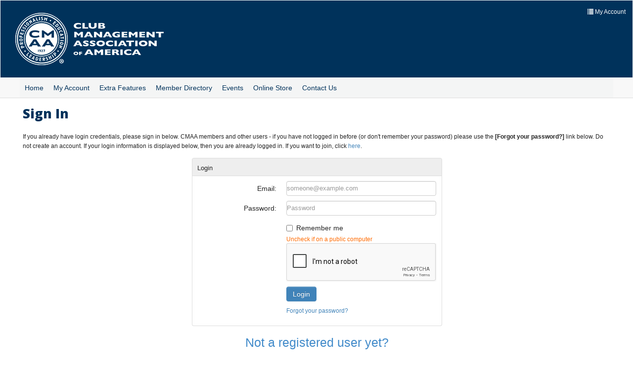

--- FILE ---
content_type: text/html; charset=utf-8
request_url: https://portal.cmaa.org/eweb/DynamicPage.aspx?Site=cmaa&WebCode=LoginRequired&URL_success=https%3A%2F%2Fwww.cmaa.org%2Flogin-handler%3FuserToken%3D%7Btoken%7D%26intendedUrl%3Dhttps%3A%2F%2Fwww.cmaa.org%2Fidea-fair%2Fidea-fair-entries%2Fcovid-impact-relief%2F
body_size: 22859
content:
<!doctype html>
<html data-current-url="/eweb/DynamicPage.aspx?Site=cmaa&WebCode=LoginRequired&URL_success=https%3A%2F%2Fwww.cmaa.org%2Flogin-handler%3FuserToken%3D%7Btoken%7D%26intendedUrl%3Dhttps%3A%2F%2Fwww.cmaa.org%2Fidea-fair%2Fidea-fair-entries%2Fcovid-impact-relief%2F">
<head id="nfh"><title>
	
        Login Required
    
</title>
	<meta name="keywords" content="" />
    <meta name="description" content=""/>
    <meta name="robots" content=""/>
    <meta name="viewport" content="width=device-width, initial-scale=1"/>
    <link href="/eweb/Content/Themes/CMAA/style.css" type="text/css" rel="stylesheet"/>
    <link href="/eweb/images/favicon.ico" rel="SHORTCUT ICON" type="image/x-icon" />
    
    <script src="/eweb/bundles/FormFunctions?v=VFDuz9XXrT8jDiRgPEGF_6sk1sSRP81SDBpnIdfPajA1"></script>


    <script type="text/javascript" language="javascript">
			bSubmitted = false;
    </script>


</head>
<body id="BodyTag" class="PageFrameworkBODY" onload="">
<form method="post" action="./DynamicPage.aspx?Site=cmaa&amp;WebCode=LoginRequired&amp;URL_success=https%3a%2f%2fwww.cmaa.org%2flogin-handler%3fuserToken%3d%7btoken%7d%26intendedUrl%3dhttps%3a%2f%2fwww.cmaa.org%2fidea-fair%2fidea-fair-entries%2fcovid-impact-relief%2f" id="eWebForm">
<div class="aspNetHidden">
<input type="hidden" name="__APPLICATIONPATH" id="__APPLICATIONPATH" value="/eweb" />
<input type="hidden" name="__EVENTTARGET" id="__EVENTTARGET" value="" />
<input type="hidden" name="__EVENTARGUMENT" id="__EVENTARGUMENT" value="" />
<input type="hidden" name="__VIEWSTATE" id="__VIEWSTATE" value="xWOYGJrWruTD73e5LvRqb3T9eZ7l2PrQmawlqeQ+xnAh6IHpdc7KlKxuK6Dj2ZPaOF79m0m7LnR6lyCKhvA7LtbSbW8zDI2zZtQIbbLB7lemjhez+vbWnamqru0Mx8Uo0GoC9jIAiISrO2EOBRVfX3pYvH5+mmbXc6n+OW2HQ36Byi++74d1uzxNURnwHR69" />
</div>

<script type="text/javascript">
//<![CDATA[
var theForm = document.forms['eWebForm'];
if (!theForm) {
    theForm = document.eWebForm;
}
function __doPostBack(eventTarget, eventArgument) {
    if (!theForm.onsubmit || (theForm.onsubmit() != false)) {
        theForm.__EVENTTARGET.value = eventTarget;
        theForm.__EVENTARGUMENT.value = eventArgument;
        theForm.submit();
    }
}
//]]>
</script>



<script src="/eweb/bundles/jquery" type="text/javascript"></script>
<script src="/eweb/bundles/jquery-ui" type="text/javascript"></script>
<script src="/eweb/bundles/jquery-fileupload" type="text/javascript"></script>
<script src="/eweb/bundles/jquery-iframetransport" type="text/javascript"></script>
<script src="/eweb/bundles/netForumUI" type="text/javascript"></script>
<script src="/eweb/bundles/fileuploadNF" type="text/javascript"></script>
<script src="/eweb/bundles/bootstrap-v2" type="text/javascript"></script>
<script src="/eweb/bundles/ShowMenuIE" type="text/javascript"></script>
<div class="aspNetHidden">

	<input type="hidden" name="__VIEWSTATEGENERATOR" id="__VIEWSTATEGENERATOR" value="BC7B2B63" />
</div><table id="PageFrameWorkTable" border="0" cellpadding="0" cellspacing="0" width="100%" align="center">
	<tr id="eWebFrameWorkTopRow">
		<td id="eWebTopPaneTableCell" colspan="3" width="100%"><table id="eWebTopPaneTable" border="0" cellpadding="0" cellspacing="0" width="100%">
			<tr id="eWebTopPaneTableRowTop" style="display:none;">
				<td id="eWebTopPaneTopLinksCell" valign="top" colspan="3"></td>
			</tr>
			<tr id="eWebTopPaneTableRowMiddle">
				<td id="eWebTopPaneLeftLinksCell" valign="top" style="display:none;"></td>
				<td id="TopPane"><table cellpadding="1" cellspacing="1" width="100%">
					<tr>
						<td data-avname="CELL_1_1" class="LayoutCell" align="left"><script src="https://use.fontawesome.com/1a374bce11.js"></script>
<link href="https://fonts.googleapis.com/css?family=Open+Sans:800" rel="stylesheet">

<!-- START Skip navigation fo Accessibility -->
<a class="sr-only text-center size14" href="#ContentPane">Skip to main content</a>
<!-- END Skip Navigation-->
<div class="navbar navbar-inverse navbarx-fixed-top" role="navigation">
<div class="container-fluid">
<div class="navbar-header">
<button class="navbar-toggle" id="smallMenuButton" type="button" data-target=".navbar-collapse" data-toggle="collapse">
<span class="sr-only">Toggle navigation</span>
<span class="icon-bar"></span>
<span class="icon-bar"></span>
<span class="icon-bar"></span>
</button>
<a title="Go Home" class="navbar-brand logo" href="https://www.cmaa.org/"></a>
</div>
<div class="text-right absolute hidden-phone white" style="top: 14px; right: 14px; z-index: 4444444;">
<script>
      if (''!='' ) {
        document.write('Welcome, you are signed in (<a href="logout.aspx?expires=yes" title="Sign Out" class="white"><span class="glyphicon glyphicon-chevron-left "></span> Sign Out</a> ) <a href="DynamicPage.aspx?webcode=COE" title="View My Cart" class="white margl4"><span class="glyphicon glyphicon-shopping-cart"></span> Cart</a>');
      }
      </script><span>
<a title="My Account" class="white margl4" href="MemberPage.aspx?"><span class="glyphicon glyphicon-list"></span> <span>My Account</span></a>
</span>
</div>
<div class="visible-phone text-right" style="padding: 4px 20px 2px 10px; background-color: #F4F5F5;">
<script>
      if (''!='' ) {
        document.write('<a href="logout.aspx?expires=yes" title="Sign Out"><span class="glyphicon glyphicon-chevron-left hidden-phone"></span> Sign Out</a> <a href="DynamicPage.aspx?webcode=COE" title="View My Cart" class="margl4"><span class="glyphicon glyphicon-shopping-cart"></span> My Cart</a>');
      }
      </script><a title="My Account" class="tip margl4" href="startpage.aspx"><span class="glyphicon glyphicon-list"></span> My Account</a>
</div>
<div class="navbar-collapse collapse">
<ul class="nav navbar-nav navbar-right size14 visible-phone">
     <li><a tabindex="-1" href="https://www.cmaa.org/"><span class="glyphicon glyphicon-chevron-right pull-right"></span><span class="glyphicon glyphicon-home"></span> Home</a></li>
     <li><a tabindex="-1" href="startpage.aspx"><span class="glyphicon glyphicon-chevron-right pull-right"></span><span class="glyphicon glyphicon-user"></span> My Account</a></li>
     <li><a tabindex="-1" href="DynamicPage.aspx?WebCode=OI"><span class="glyphicon glyphicon-chevron-right pull-right"></span><span class="glyphicon glyphicon-briefcase"></span> My Organizations</a></li>
     <li><a tabindex="-1" href="DynamicPage.aspx?webcode=extras"><span class="glyphicon glyphicon-chevron-right pull-right"></span><span class="glyphicon glyphicon-list"></span> Extra Features</a></li>
     <li><a tabindex="-1" href="DynamicPage.aspx?webcode=CMAAMembersDirectory"><span class="glyphicon glyphicon-chevron-right pull-right"></span><span class="glyphicon glyphicon-search"></span> Member Directory</a></li>
     <li><a tabindex="-1" href="DynamicPage.aspx?webcode=EventList"><span class="glyphicon glyphicon-chevron-right pull-right"></span><span class="glyphicon glyphicon-calendar"></span> Events</a></li>
     <li><a tabindex="-1" href="DynamicPage.aspx?webcode=COEMerchandiseSearch&pager=24"><span class="glyphicon glyphicon-chevron-right pull-right"></span><span class="glyphicon glyphicon-shopping-cart"></span> Store</a></li>
</ul>
</div>
</div>
</div>
<!-- Render System Links As List or Responsive Menu -->

<!-- CUSTOM JS SCRIPTS -->
<!-- HTML5 shim and Respond.js IE8 support of HTML5 elements and media queries -->
<!--[if lt IE 9]>
<script src="https://oss.maxcdn.com/libs/html5shiv/3.7.0/html5shiv.js"></script><script src="https://oss.maxcdn.com/libs/respond.js/1.4.2/respond.min.js"></script><![endif]-->
<script> 
$(function() {
        'use strict';
         // this function couples a media query with javascript and
        // assumes the small device media-query is represented by the class '.visible-phone'
         var $window = $(window),
            $smallDeviceQuery = $('.visible-phone'),
            usingSmallDeviceQuery = $smallDeviceQuery.filter(':visible').length > 0;
         $window.on('resize', function(event) {
            var width = $window.width();
            if (!usingSmallDeviceQuery && $smallDeviceQuery.filter(':visible').length > 0) { // we've shrunk past the breakpoint
                usingSmallDeviceQuery = true;
                $('.collapse.in').not('.keep-open').collapse('hide'); // collapse open panels
            }
            else if (usingSmallDeviceQuery && $smallDeviceQuery.filter(':visible').length <= 0) { // we've expanded past the breakpoint
               usingSmallDeviceQuery = false;
            }
        });
         
         $( "#accordion" ).accordion();
        $('.dropdown-toggle').dropdown();
        $(".tip, .btn").tooltip( );
        //$('.toolTip').tooltip('');
        if (typeof toTheTop !== 'undefined') {
            toTheTop();
        }
});
     //IE10 fix for Mobile
if (navigator.userAgent.match(/IEMobile\/10\.0/)) {
      var msViewportStyle = document.createElement('style')
      msViewportStyle.appendChild(
        document.createTextNode(
          '@-ms-viewport'
        )
      )
      document.querySelector('head').appendChild(msViewportStyle)
}
     </script></td>
					</tr>
				</table>
				</td>
				<td id="eWebTopPaneRightLinksCell" valign="top" style="display:none;"></td>
			</tr>
			<tr id="eWebTopPaneTableRowBottom">
				<td id="eWebTopPaneBottomLinksCell" valign="top" colspan="3"><ul id="eWebTopPaneBottomLinksCellTable"><li><a title="Home" class="TopUIHyperLink" href="https://www.cmaa.org/">Home</a></li><li><div></div><script language="javascript"></script><div id="Pop1BarS" style="position:absolute;"></div><div id="Pop1Bar" onMouseOver="ShowMenu(&#39;Pop1&#39;,&#39;show&#39;,&#39;top&#39;);" onMouseOut="ShowMenu(&#39;Pop1&#39;,&#39;hide&#39;);"><a title="My Information" class="TopUIHyperLink" href="StartPage.aspx?Site=cmaa&amp;WebKey=e4330718-0a2b-4ae0-9803-25d5f4e35d57">My Account</a></div><div id="Pop1" style="position:absolute; visibility:hidden; z-index:65535;" onMouseOver="ShowMenu(&#39;Pop1&#39;,&#39;show&#39;,&#39;top&#39;);" onMouseOut="ShowMenu(&#39;Pop1&#39;,&#39;hide&#39;);"><ul class="PopMenuSubMenuTable"><li><a title="My Transactions" class="TopUIHyperLink" href="DynamicPage.aspx?Site=cmaa&amp;WebKey=2e3cf972-4a54-485f-a9a5-2aa7743ed7da">My Transactions</a></li></ul></div></li><li><div></div><div id="Pop2BarS" style="position:absolute;"></div><div id="Pop2Bar" onMouseOver="ShowMenu(&#39;Pop2&#39;,&#39;show&#39;,&#39;top&#39;);" onMouseOut="ShowMenu(&#39;Pop2&#39;,&#39;hide&#39;);"><a title="Extras" class="TopUIHyperLink" href="DynamicPage.aspx?Site=cmaa&amp;WebKey=fbb8bb5c-dab1-4dc1-9d45-d9d1611413d1">Extra Features</a></div><div id="Pop2" style="position:absolute; visibility:hidden; z-index:65535;" onMouseOver="ShowMenu(&#39;Pop2&#39;,&#39;show&#39;,&#39;top&#39;);" onMouseOut="ShowMenu(&#39;Pop2&#39;,&#39;hide&#39;);"><ul class="PopMenuSubMenuTable"><li><a title="Grants" class="TopUIHyperLink" href="DynamicPage.aspx?Site=cmaa&amp;WebKey=9f17eb3b-22f0-40a4-af96-f12b5e341de0">Grants</a></li><li><a title="FAQs" class="TopUIHyperLink" href="DynamicPage.aspx?Site=cmaa&amp;WebKey=59130d72-f2fe-4352-8ff9-5362790e8abf">FAQs</a></li><li><a title="Job Board" class="TopUIHyperLink" href="https://www.cmaa.org/careers">Job Board</a></li><li><a title="CMAA Community Site" class="TopUIHyperLink" href="https://connect.cmaa.org">CMAA Connect</a></li></ul></div></li><li><div></div><div id="Pop3BarS" style="position:absolute;"></div><div id="Pop3Bar" onMouseOver="ShowMenu(&#39;Pop3&#39;,&#39;show&#39;,&#39;top&#39;);" onMouseOut="ShowMenu(&#39;Pop3&#39;,&#39;hide&#39;);"><a title="Member Directory" class="TopUIHyperLink" href="DynamicPage.aspx?Site=cmaa&amp;WebKey=7f4caa58-993e-4fb2-949d-8add5adb53e6">Member Directory</a></div><div id="Pop3" style="position:absolute; visibility:hidden; z-index:65535;" onMouseOver="ShowMenu(&#39;Pop3&#39;,&#39;show&#39;,&#39;top&#39;);" onMouseOut="ShowMenu(&#39;Pop3&#39;,&#39;hide&#39;);"><ul class="PopMenuSubMenuTable"><li><a title="Chapter Directory, cmaa.org" class="TopUIHyperLink" href="https://www.cmaa.org/membership/chapters/chapter-directory" target="_new">Chapter Directory</a></li></ul></div></li><li><a title="Events Top" class="TopUIHyperLink" href="DynamicPage.aspx?Site=cmaa&amp;WebKey=011f7334-3c51-4eb3-a2fb-27702d9718df">Events</a></li><li><a title="Main Online Store" class="TopUIHyperLink" href="DynamicPage.aspx?Site=cmaa&amp;WebKey=d9b83b63-3b12-4a80-aead-de0739eda4d1&amp;pager=12">Online Store</a></li><li><a title="Information Request" class="TopUIHyperLink" href="https://www.cmaa.org/contact/?id=72">Contact Us</a></li></ul></td>
			</tr>
		</table>
		</td>
	</tr>
	<tr id="eWebFrameWorkMiddleRow">
		<td id="eWebLeftPaneTableCell" valign="top" height="100%"><table id="eWebLeftPaneTable" border="0" cellpadding="0" cellspacing="0">
			<tr id="eWebLeftPaneTableRowTop" style="display:none;">
				<td id="eWebLeftPaneTopLinksCell" valign="top" colspan="3"></td>
			</tr>
			<tr id="eWebLeftPaneTableRowMiddle" style="display:none;">
				<td id="eWebLeftPaneLeftLinksCell" valign="top"></td>
				<td id="LeftPane"></td>
				<td id="eWebLeftPaneRightLinksCell" valign="top"></td>
			</tr>
			<tr id="eWebLeftPaneTableRowBottom" style="display:none;">
				<td id="eWebLeftPaneBottomLinksCell" valign="top" colspan="3"></td>
			</tr>
		</table>
		</td>
		<td id="eWebContentPaneTableCell" valign="top"><table id="eWebContentPaneTable" width="100%" border="0" cellpadding="0" cellspacing="0">
			<tr id="eWebContentPaneTableRowTop" style="display:none;">
				<td id="eWebContentPaneTopLinksCell" valign="top" colspan="3"></td>
			</tr>
			<tr id="eWebContentPaneTableRowMiddle">
				<td id="eWebContentPaneLeftLinksCell" valign="top" style="display:none;"></td>
				<td id="ContentPane" valign="top"><table cellpadding="1" cellspacing="1" width="100%">
					<tr>
						<td data-avname="CELL_1_1" class="LayoutCell" align="left"><h1>Sign In</h1>
<p>If you already have login credentials, please sign in below. 
CMAA members and other users - if you have not logged in before (or don't remember your password) 
please use the <strong>[Forgot your password?]</strong> link below. Do not create an account. 
If your login information is displayed below, then you are already logged in. If you want to join, click <a href="https://www.cmaa.org/join">here</a>.</p>

<style>
.registerDiv{
display:none;
}
</style></td>
					</tr>
					<tr>
						<td data-avname="CELL_2_1" class="LayoutCell" vAlign="Top" align="left"><table id="eWebLoginControl_LoginTable" border="0" cellpadding="2" cellspacing="2">
							<tr>
								<td><div class="module-header">Login</div><div class="module-body-border"><div class="form-horizontal"><div class="control-group 1"><label class="control-label" for="eWebLoginControl_TextBoxLoginName">Email:</label><div class="controls"><input name="eWebLoginControl$TextBoxLoginName" maxlength="160" id="eWebLoginControl_TextBoxLoginName" class="LoginNameInput" placeholder="someone@example.com" required="required" onkeydown="CheckForEnterLogin(event);" type="email" /></div></div><div class="control-group 2"><label class="control-label" for="eWebLoginControl_TextBoxLoginName">Password:</label><div class="controls"><input name="eWebLoginControl$TextBoxPassword" type="password" maxlength="50" id="eWebLoginControl_TextBoxPassword" class="PasswordInput" placeholder="Password" required="required" autocomplete="off" onkeydown="CheckForEnterLogin(event);" /></div></div><div class="control-group 5"><div class="controls"><label class="checkbox"><input id="eWebLoginControl_CheckBoxRememberMe" type="checkbox" name="eWebLoginControl$CheckBoxRememberMe" /><label for="eWebLoginControl_CheckBoxRememberMe">Remember me</label></label><span class="help-block">Uncheck if on a public computer</span><script type="text/javascript">

                var onloadCallback = function () {
                // Cleaning up previous value
                $('#g-recaptcha-response').val('');
                // Rendering the widget
                var recaptchaElement = $('#recaptcha_container');
                if(recaptchaElement.children().length === 0) {
                grecaptcha.render('recaptcha_container', {
                    'sitekey': '6Le35XwqAAAAAPpLboms9PXEscuDYyDj3vpJrNxT',
                    'callback': function (response) {
                                    try {
                                    doAfterReCaptchaReturns(response);
                                    }
                                    catch (e) { }
                                },
                    'expired-callback': function (response) {
                                    try {
                                    doAfterReCaptchaExpires(response);
                                    }
                                    catch (e) { }
                                }
                });
                }

                try {
                    doAfterRenderReCaptcha();
                }
                catch (e) { }
            };
            if( typeof(Sys) != 'undefined')
            {
                Sys.WebForms.PageRequestManager.getInstance().add_endRequest(EndRequestHandler);
                function EndRequestHandler(sender, args)
                {
                        onloadCallback();
                };
            };

								</script><form action="?" method="POST">
									<div id="recaptcha_container">

									</div>
								</form><script src="https://www.google.com/recaptcha/api.js?onload=onloadCallback&amp;render=explicit" async="" defer="">

								</script><span></span></div></div><div class="control-group 3"><div class="controls"><a id="eWebLoginControl_LoginGoButton" title="Login to the Website" class="btn btn-primary" href="javascript:__doPostBack(&#39;eWebLoginControl$LoginGoButton&#39;,&#39;&#39;)">Login</a><input name="eWebLoginControl$LoginGoHidden" type="hidden" id="eWebLoginControl_LoginGoHidden" /></div></div><div class="control-group 4"><div class="controls"><div class="forgotPassDiv"><a href="DynamicPage.aspx?WebCode=forgotpassword&amp;Site=cmaa">Forgot your password?</a></div><div class="registerDiv"><a href="DynamicPage.aspx?WebCode=verify&amp;Site=cmaa">Create an account</a></div></div></div><div class="errorBlock"><span id="eWebLoginControl_LabelLoginErrorMessage"></span></div></div></div></td>
							</tr>
						</table>
						

<script language="javascript">
function CheckForEnterLogin(event)
{
	if (event)
	{
		if (event.keyCode==13)
		{
			oLoginGoHidden = document.all["eWebLoginControl_LoginGoHidden"];
			if (oLoginGoHidden)
			{
				event.keyCode = 0;
				event.returnValue = false;
				event.cancelBubble = true;
				oLoginGoHidden.value = "LoginGoButton";
				document.forms[0].submit();
			}
		}
	}
}
</script>
</td>
					</tr>
					<tr>
						<td data-avname="CELL_3_1" class="LayoutCell" align="left"><div class="text-center">
<h3 class="text-primary">Not a registered user yet?</h3>
<p class="size14">If you are a new visitor (and not a CMAA member) and do not already have credentials, please register and create a new account. <!--<a href="DynamicPage.aspx?WebCode=verify">here</a>.--></p>
<br />
<br />
<a href="DynamicPage.aspx?WebCode=verify" title="Create a New Account" class="tip btn btn-primary btn-large">Register</a>
</div></td>
					</tr>
				</table>
				</td>
				<td id="eWebContentPaneRightLinksCell" valign="top" style="display:none;"></td>
			</tr>
			<tr id="eWebContentPaneTableRowBottom" style="display:none;">
				<td id="eWebContentPaneBottomLinksCell" valign="top" colspan="3"></td>
			</tr>
		</table>
		</td>
		<td id="eWebRightPaneTableCell" valign="top"><table id="eWebRightPaneTable" border="0" cellpadding="0" cellspacing="0">
			<tr id="eWebRightPaneTableRowTop" style="display:none;">
				<td id="eWebRightPaneTopLinksCell" valign="top" colspan="3"></td>
			</tr>
			<tr id="eWebRightPaneTableRowMiddle" style="display:none;">
				<td id="eWebRightPaneLeftLinksCell" valign="top"></td>
				<td id="RightPane"></td>
				<td id="eWebRightPaneRightLinksCell" valign="top"></td>
			</tr>
			<tr id="eWebRightPaneTableRowBottom" style="display:none;">
				<td id="eWebRightPaneBottomLinksCell" valign="top" colspan="3"></td>
			</tr>
		</table>
		</td>
	</tr>
	<tr id="eWebFrameWorkBottomRow">
		<td id="eWebBottomPaneTableCell" colspan="3" width="100%"><table id="eWebBottomPaneTable" width="100%" border="0" cellpadding="0" cellspacing="0">
			<tr id="eWebBottomPaneTableRowTop" style="display:none;">
				<td id="eWebBottomPaneTopLinksCell" valign="top" colspan="3"></td>
			</tr>
			<tr id="eWebBottomPaneTableRowMiddle">
				<td id="eWebBottomPaneLeftLinksCell" valign="top" style="display:none;"></td>
				<td id="BottomPane"><table cellpadding="1" cellspacing="1" width="100%">
					<tr>
						<td data-avname="CELL_1_1" class="LayoutCell" align="left"><div class="h10"></div>
<div class="xvisible-phone ">
<a href="#top" class="size18 btn btn-info opacity08 back-to-top" title="Top"><span class="glyphicon glyphicon-chevron-up"></span>
</a>
</div>
<div class="container-fluid clearfix">
<div class="row-fluid">
<div class="span12 text-center">
<p class="muted clearfix">Copyright &#169; 2008-2024. All rights reserved. Republication or re-dissemination of the contents of this site are expressly prohibited without the written consent of the Club Management Association of America. Business Management Institute, Certified Club Manager, Certified Chief Executive, The Club Foundation, CMAA University, Master Club Manager, and Premier Club Services are registered trademarks of the Club Management Association of America. All other trademarks and registered trademarks are the property of their respective owners. Please see our Legal Notice and Disclaimers and Computer Use Policy.</p>
</div>
</div>
</div></td>
					</tr>
				</table>
				</td>
				<td id="eWebBottomPaneRightLinksCell" valign="top" style="display:none;"></td>
			</tr>
			<tr id="eWebBottomPaneTableRowBottom" style="display:none;">
				<td id="eWebBottomPaneBottomLinksCell" valign="top" colspan="3"></td>
			</tr>
		</table>
		</td>
	</tr>
</table>


<script type="text/javascript">
//<![CDATA[
var _gaq = _gaq || []; 
_gaq.push(['_setAccount', 'UA-35336659-1']);
_gaq.push(['_trackPageview']);
(function() {
  var ga = document.createElement('script'); ga.type = 'text/javascript'; ga.async = true;
  ga.src = ('https:' == document.location.protocol ? 'https://ssl' : 'http://www') + '.google-analytics.com/ga.js';
  var s = document.getElementsByTagName('script')[0]; s.parentNode.insertBefore(ga, s);
})();
//]]>
</script>
</form></body>
</html>


--- FILE ---
content_type: text/html; charset=utf-8
request_url: https://www.google.com/recaptcha/api2/anchor?ar=1&k=6Le35XwqAAAAAPpLboms9PXEscuDYyDj3vpJrNxT&co=aHR0cHM6Ly9wb3J0YWwuY21hYS5vcmc6NDQz&hl=en&v=7gg7H51Q-naNfhmCP3_R47ho&size=normal&anchor-ms=20000&execute-ms=30000&cb=ohczmb7f8put
body_size: 48917
content:
<!DOCTYPE HTML><html dir="ltr" lang="en"><head><meta http-equiv="Content-Type" content="text/html; charset=UTF-8">
<meta http-equiv="X-UA-Compatible" content="IE=edge">
<title>reCAPTCHA</title>
<style type="text/css">
/* cyrillic-ext */
@font-face {
  font-family: 'Roboto';
  font-style: normal;
  font-weight: 400;
  font-stretch: 100%;
  src: url(//fonts.gstatic.com/s/roboto/v48/KFO7CnqEu92Fr1ME7kSn66aGLdTylUAMa3GUBHMdazTgWw.woff2) format('woff2');
  unicode-range: U+0460-052F, U+1C80-1C8A, U+20B4, U+2DE0-2DFF, U+A640-A69F, U+FE2E-FE2F;
}
/* cyrillic */
@font-face {
  font-family: 'Roboto';
  font-style: normal;
  font-weight: 400;
  font-stretch: 100%;
  src: url(//fonts.gstatic.com/s/roboto/v48/KFO7CnqEu92Fr1ME7kSn66aGLdTylUAMa3iUBHMdazTgWw.woff2) format('woff2');
  unicode-range: U+0301, U+0400-045F, U+0490-0491, U+04B0-04B1, U+2116;
}
/* greek-ext */
@font-face {
  font-family: 'Roboto';
  font-style: normal;
  font-weight: 400;
  font-stretch: 100%;
  src: url(//fonts.gstatic.com/s/roboto/v48/KFO7CnqEu92Fr1ME7kSn66aGLdTylUAMa3CUBHMdazTgWw.woff2) format('woff2');
  unicode-range: U+1F00-1FFF;
}
/* greek */
@font-face {
  font-family: 'Roboto';
  font-style: normal;
  font-weight: 400;
  font-stretch: 100%;
  src: url(//fonts.gstatic.com/s/roboto/v48/KFO7CnqEu92Fr1ME7kSn66aGLdTylUAMa3-UBHMdazTgWw.woff2) format('woff2');
  unicode-range: U+0370-0377, U+037A-037F, U+0384-038A, U+038C, U+038E-03A1, U+03A3-03FF;
}
/* math */
@font-face {
  font-family: 'Roboto';
  font-style: normal;
  font-weight: 400;
  font-stretch: 100%;
  src: url(//fonts.gstatic.com/s/roboto/v48/KFO7CnqEu92Fr1ME7kSn66aGLdTylUAMawCUBHMdazTgWw.woff2) format('woff2');
  unicode-range: U+0302-0303, U+0305, U+0307-0308, U+0310, U+0312, U+0315, U+031A, U+0326-0327, U+032C, U+032F-0330, U+0332-0333, U+0338, U+033A, U+0346, U+034D, U+0391-03A1, U+03A3-03A9, U+03B1-03C9, U+03D1, U+03D5-03D6, U+03F0-03F1, U+03F4-03F5, U+2016-2017, U+2034-2038, U+203C, U+2040, U+2043, U+2047, U+2050, U+2057, U+205F, U+2070-2071, U+2074-208E, U+2090-209C, U+20D0-20DC, U+20E1, U+20E5-20EF, U+2100-2112, U+2114-2115, U+2117-2121, U+2123-214F, U+2190, U+2192, U+2194-21AE, U+21B0-21E5, U+21F1-21F2, U+21F4-2211, U+2213-2214, U+2216-22FF, U+2308-230B, U+2310, U+2319, U+231C-2321, U+2336-237A, U+237C, U+2395, U+239B-23B7, U+23D0, U+23DC-23E1, U+2474-2475, U+25AF, U+25B3, U+25B7, U+25BD, U+25C1, U+25CA, U+25CC, U+25FB, U+266D-266F, U+27C0-27FF, U+2900-2AFF, U+2B0E-2B11, U+2B30-2B4C, U+2BFE, U+3030, U+FF5B, U+FF5D, U+1D400-1D7FF, U+1EE00-1EEFF;
}
/* symbols */
@font-face {
  font-family: 'Roboto';
  font-style: normal;
  font-weight: 400;
  font-stretch: 100%;
  src: url(//fonts.gstatic.com/s/roboto/v48/KFO7CnqEu92Fr1ME7kSn66aGLdTylUAMaxKUBHMdazTgWw.woff2) format('woff2');
  unicode-range: U+0001-000C, U+000E-001F, U+007F-009F, U+20DD-20E0, U+20E2-20E4, U+2150-218F, U+2190, U+2192, U+2194-2199, U+21AF, U+21E6-21F0, U+21F3, U+2218-2219, U+2299, U+22C4-22C6, U+2300-243F, U+2440-244A, U+2460-24FF, U+25A0-27BF, U+2800-28FF, U+2921-2922, U+2981, U+29BF, U+29EB, U+2B00-2BFF, U+4DC0-4DFF, U+FFF9-FFFB, U+10140-1018E, U+10190-1019C, U+101A0, U+101D0-101FD, U+102E0-102FB, U+10E60-10E7E, U+1D2C0-1D2D3, U+1D2E0-1D37F, U+1F000-1F0FF, U+1F100-1F1AD, U+1F1E6-1F1FF, U+1F30D-1F30F, U+1F315, U+1F31C, U+1F31E, U+1F320-1F32C, U+1F336, U+1F378, U+1F37D, U+1F382, U+1F393-1F39F, U+1F3A7-1F3A8, U+1F3AC-1F3AF, U+1F3C2, U+1F3C4-1F3C6, U+1F3CA-1F3CE, U+1F3D4-1F3E0, U+1F3ED, U+1F3F1-1F3F3, U+1F3F5-1F3F7, U+1F408, U+1F415, U+1F41F, U+1F426, U+1F43F, U+1F441-1F442, U+1F444, U+1F446-1F449, U+1F44C-1F44E, U+1F453, U+1F46A, U+1F47D, U+1F4A3, U+1F4B0, U+1F4B3, U+1F4B9, U+1F4BB, U+1F4BF, U+1F4C8-1F4CB, U+1F4D6, U+1F4DA, U+1F4DF, U+1F4E3-1F4E6, U+1F4EA-1F4ED, U+1F4F7, U+1F4F9-1F4FB, U+1F4FD-1F4FE, U+1F503, U+1F507-1F50B, U+1F50D, U+1F512-1F513, U+1F53E-1F54A, U+1F54F-1F5FA, U+1F610, U+1F650-1F67F, U+1F687, U+1F68D, U+1F691, U+1F694, U+1F698, U+1F6AD, U+1F6B2, U+1F6B9-1F6BA, U+1F6BC, U+1F6C6-1F6CF, U+1F6D3-1F6D7, U+1F6E0-1F6EA, U+1F6F0-1F6F3, U+1F6F7-1F6FC, U+1F700-1F7FF, U+1F800-1F80B, U+1F810-1F847, U+1F850-1F859, U+1F860-1F887, U+1F890-1F8AD, U+1F8B0-1F8BB, U+1F8C0-1F8C1, U+1F900-1F90B, U+1F93B, U+1F946, U+1F984, U+1F996, U+1F9E9, U+1FA00-1FA6F, U+1FA70-1FA7C, U+1FA80-1FA89, U+1FA8F-1FAC6, U+1FACE-1FADC, U+1FADF-1FAE9, U+1FAF0-1FAF8, U+1FB00-1FBFF;
}
/* vietnamese */
@font-face {
  font-family: 'Roboto';
  font-style: normal;
  font-weight: 400;
  font-stretch: 100%;
  src: url(//fonts.gstatic.com/s/roboto/v48/KFO7CnqEu92Fr1ME7kSn66aGLdTylUAMa3OUBHMdazTgWw.woff2) format('woff2');
  unicode-range: U+0102-0103, U+0110-0111, U+0128-0129, U+0168-0169, U+01A0-01A1, U+01AF-01B0, U+0300-0301, U+0303-0304, U+0308-0309, U+0323, U+0329, U+1EA0-1EF9, U+20AB;
}
/* latin-ext */
@font-face {
  font-family: 'Roboto';
  font-style: normal;
  font-weight: 400;
  font-stretch: 100%;
  src: url(//fonts.gstatic.com/s/roboto/v48/KFO7CnqEu92Fr1ME7kSn66aGLdTylUAMa3KUBHMdazTgWw.woff2) format('woff2');
  unicode-range: U+0100-02BA, U+02BD-02C5, U+02C7-02CC, U+02CE-02D7, U+02DD-02FF, U+0304, U+0308, U+0329, U+1D00-1DBF, U+1E00-1E9F, U+1EF2-1EFF, U+2020, U+20A0-20AB, U+20AD-20C0, U+2113, U+2C60-2C7F, U+A720-A7FF;
}
/* latin */
@font-face {
  font-family: 'Roboto';
  font-style: normal;
  font-weight: 400;
  font-stretch: 100%;
  src: url(//fonts.gstatic.com/s/roboto/v48/KFO7CnqEu92Fr1ME7kSn66aGLdTylUAMa3yUBHMdazQ.woff2) format('woff2');
  unicode-range: U+0000-00FF, U+0131, U+0152-0153, U+02BB-02BC, U+02C6, U+02DA, U+02DC, U+0304, U+0308, U+0329, U+2000-206F, U+20AC, U+2122, U+2191, U+2193, U+2212, U+2215, U+FEFF, U+FFFD;
}
/* cyrillic-ext */
@font-face {
  font-family: 'Roboto';
  font-style: normal;
  font-weight: 500;
  font-stretch: 100%;
  src: url(//fonts.gstatic.com/s/roboto/v48/KFO7CnqEu92Fr1ME7kSn66aGLdTylUAMa3GUBHMdazTgWw.woff2) format('woff2');
  unicode-range: U+0460-052F, U+1C80-1C8A, U+20B4, U+2DE0-2DFF, U+A640-A69F, U+FE2E-FE2F;
}
/* cyrillic */
@font-face {
  font-family: 'Roboto';
  font-style: normal;
  font-weight: 500;
  font-stretch: 100%;
  src: url(//fonts.gstatic.com/s/roboto/v48/KFO7CnqEu92Fr1ME7kSn66aGLdTylUAMa3iUBHMdazTgWw.woff2) format('woff2');
  unicode-range: U+0301, U+0400-045F, U+0490-0491, U+04B0-04B1, U+2116;
}
/* greek-ext */
@font-face {
  font-family: 'Roboto';
  font-style: normal;
  font-weight: 500;
  font-stretch: 100%;
  src: url(//fonts.gstatic.com/s/roboto/v48/KFO7CnqEu92Fr1ME7kSn66aGLdTylUAMa3CUBHMdazTgWw.woff2) format('woff2');
  unicode-range: U+1F00-1FFF;
}
/* greek */
@font-face {
  font-family: 'Roboto';
  font-style: normal;
  font-weight: 500;
  font-stretch: 100%;
  src: url(//fonts.gstatic.com/s/roboto/v48/KFO7CnqEu92Fr1ME7kSn66aGLdTylUAMa3-UBHMdazTgWw.woff2) format('woff2');
  unicode-range: U+0370-0377, U+037A-037F, U+0384-038A, U+038C, U+038E-03A1, U+03A3-03FF;
}
/* math */
@font-face {
  font-family: 'Roboto';
  font-style: normal;
  font-weight: 500;
  font-stretch: 100%;
  src: url(//fonts.gstatic.com/s/roboto/v48/KFO7CnqEu92Fr1ME7kSn66aGLdTylUAMawCUBHMdazTgWw.woff2) format('woff2');
  unicode-range: U+0302-0303, U+0305, U+0307-0308, U+0310, U+0312, U+0315, U+031A, U+0326-0327, U+032C, U+032F-0330, U+0332-0333, U+0338, U+033A, U+0346, U+034D, U+0391-03A1, U+03A3-03A9, U+03B1-03C9, U+03D1, U+03D5-03D6, U+03F0-03F1, U+03F4-03F5, U+2016-2017, U+2034-2038, U+203C, U+2040, U+2043, U+2047, U+2050, U+2057, U+205F, U+2070-2071, U+2074-208E, U+2090-209C, U+20D0-20DC, U+20E1, U+20E5-20EF, U+2100-2112, U+2114-2115, U+2117-2121, U+2123-214F, U+2190, U+2192, U+2194-21AE, U+21B0-21E5, U+21F1-21F2, U+21F4-2211, U+2213-2214, U+2216-22FF, U+2308-230B, U+2310, U+2319, U+231C-2321, U+2336-237A, U+237C, U+2395, U+239B-23B7, U+23D0, U+23DC-23E1, U+2474-2475, U+25AF, U+25B3, U+25B7, U+25BD, U+25C1, U+25CA, U+25CC, U+25FB, U+266D-266F, U+27C0-27FF, U+2900-2AFF, U+2B0E-2B11, U+2B30-2B4C, U+2BFE, U+3030, U+FF5B, U+FF5D, U+1D400-1D7FF, U+1EE00-1EEFF;
}
/* symbols */
@font-face {
  font-family: 'Roboto';
  font-style: normal;
  font-weight: 500;
  font-stretch: 100%;
  src: url(//fonts.gstatic.com/s/roboto/v48/KFO7CnqEu92Fr1ME7kSn66aGLdTylUAMaxKUBHMdazTgWw.woff2) format('woff2');
  unicode-range: U+0001-000C, U+000E-001F, U+007F-009F, U+20DD-20E0, U+20E2-20E4, U+2150-218F, U+2190, U+2192, U+2194-2199, U+21AF, U+21E6-21F0, U+21F3, U+2218-2219, U+2299, U+22C4-22C6, U+2300-243F, U+2440-244A, U+2460-24FF, U+25A0-27BF, U+2800-28FF, U+2921-2922, U+2981, U+29BF, U+29EB, U+2B00-2BFF, U+4DC0-4DFF, U+FFF9-FFFB, U+10140-1018E, U+10190-1019C, U+101A0, U+101D0-101FD, U+102E0-102FB, U+10E60-10E7E, U+1D2C0-1D2D3, U+1D2E0-1D37F, U+1F000-1F0FF, U+1F100-1F1AD, U+1F1E6-1F1FF, U+1F30D-1F30F, U+1F315, U+1F31C, U+1F31E, U+1F320-1F32C, U+1F336, U+1F378, U+1F37D, U+1F382, U+1F393-1F39F, U+1F3A7-1F3A8, U+1F3AC-1F3AF, U+1F3C2, U+1F3C4-1F3C6, U+1F3CA-1F3CE, U+1F3D4-1F3E0, U+1F3ED, U+1F3F1-1F3F3, U+1F3F5-1F3F7, U+1F408, U+1F415, U+1F41F, U+1F426, U+1F43F, U+1F441-1F442, U+1F444, U+1F446-1F449, U+1F44C-1F44E, U+1F453, U+1F46A, U+1F47D, U+1F4A3, U+1F4B0, U+1F4B3, U+1F4B9, U+1F4BB, U+1F4BF, U+1F4C8-1F4CB, U+1F4D6, U+1F4DA, U+1F4DF, U+1F4E3-1F4E6, U+1F4EA-1F4ED, U+1F4F7, U+1F4F9-1F4FB, U+1F4FD-1F4FE, U+1F503, U+1F507-1F50B, U+1F50D, U+1F512-1F513, U+1F53E-1F54A, U+1F54F-1F5FA, U+1F610, U+1F650-1F67F, U+1F687, U+1F68D, U+1F691, U+1F694, U+1F698, U+1F6AD, U+1F6B2, U+1F6B9-1F6BA, U+1F6BC, U+1F6C6-1F6CF, U+1F6D3-1F6D7, U+1F6E0-1F6EA, U+1F6F0-1F6F3, U+1F6F7-1F6FC, U+1F700-1F7FF, U+1F800-1F80B, U+1F810-1F847, U+1F850-1F859, U+1F860-1F887, U+1F890-1F8AD, U+1F8B0-1F8BB, U+1F8C0-1F8C1, U+1F900-1F90B, U+1F93B, U+1F946, U+1F984, U+1F996, U+1F9E9, U+1FA00-1FA6F, U+1FA70-1FA7C, U+1FA80-1FA89, U+1FA8F-1FAC6, U+1FACE-1FADC, U+1FADF-1FAE9, U+1FAF0-1FAF8, U+1FB00-1FBFF;
}
/* vietnamese */
@font-face {
  font-family: 'Roboto';
  font-style: normal;
  font-weight: 500;
  font-stretch: 100%;
  src: url(//fonts.gstatic.com/s/roboto/v48/KFO7CnqEu92Fr1ME7kSn66aGLdTylUAMa3OUBHMdazTgWw.woff2) format('woff2');
  unicode-range: U+0102-0103, U+0110-0111, U+0128-0129, U+0168-0169, U+01A0-01A1, U+01AF-01B0, U+0300-0301, U+0303-0304, U+0308-0309, U+0323, U+0329, U+1EA0-1EF9, U+20AB;
}
/* latin-ext */
@font-face {
  font-family: 'Roboto';
  font-style: normal;
  font-weight: 500;
  font-stretch: 100%;
  src: url(//fonts.gstatic.com/s/roboto/v48/KFO7CnqEu92Fr1ME7kSn66aGLdTylUAMa3KUBHMdazTgWw.woff2) format('woff2');
  unicode-range: U+0100-02BA, U+02BD-02C5, U+02C7-02CC, U+02CE-02D7, U+02DD-02FF, U+0304, U+0308, U+0329, U+1D00-1DBF, U+1E00-1E9F, U+1EF2-1EFF, U+2020, U+20A0-20AB, U+20AD-20C0, U+2113, U+2C60-2C7F, U+A720-A7FF;
}
/* latin */
@font-face {
  font-family: 'Roboto';
  font-style: normal;
  font-weight: 500;
  font-stretch: 100%;
  src: url(//fonts.gstatic.com/s/roboto/v48/KFO7CnqEu92Fr1ME7kSn66aGLdTylUAMa3yUBHMdazQ.woff2) format('woff2');
  unicode-range: U+0000-00FF, U+0131, U+0152-0153, U+02BB-02BC, U+02C6, U+02DA, U+02DC, U+0304, U+0308, U+0329, U+2000-206F, U+20AC, U+2122, U+2191, U+2193, U+2212, U+2215, U+FEFF, U+FFFD;
}
/* cyrillic-ext */
@font-face {
  font-family: 'Roboto';
  font-style: normal;
  font-weight: 900;
  font-stretch: 100%;
  src: url(//fonts.gstatic.com/s/roboto/v48/KFO7CnqEu92Fr1ME7kSn66aGLdTylUAMa3GUBHMdazTgWw.woff2) format('woff2');
  unicode-range: U+0460-052F, U+1C80-1C8A, U+20B4, U+2DE0-2DFF, U+A640-A69F, U+FE2E-FE2F;
}
/* cyrillic */
@font-face {
  font-family: 'Roboto';
  font-style: normal;
  font-weight: 900;
  font-stretch: 100%;
  src: url(//fonts.gstatic.com/s/roboto/v48/KFO7CnqEu92Fr1ME7kSn66aGLdTylUAMa3iUBHMdazTgWw.woff2) format('woff2');
  unicode-range: U+0301, U+0400-045F, U+0490-0491, U+04B0-04B1, U+2116;
}
/* greek-ext */
@font-face {
  font-family: 'Roboto';
  font-style: normal;
  font-weight: 900;
  font-stretch: 100%;
  src: url(//fonts.gstatic.com/s/roboto/v48/KFO7CnqEu92Fr1ME7kSn66aGLdTylUAMa3CUBHMdazTgWw.woff2) format('woff2');
  unicode-range: U+1F00-1FFF;
}
/* greek */
@font-face {
  font-family: 'Roboto';
  font-style: normal;
  font-weight: 900;
  font-stretch: 100%;
  src: url(//fonts.gstatic.com/s/roboto/v48/KFO7CnqEu92Fr1ME7kSn66aGLdTylUAMa3-UBHMdazTgWw.woff2) format('woff2');
  unicode-range: U+0370-0377, U+037A-037F, U+0384-038A, U+038C, U+038E-03A1, U+03A3-03FF;
}
/* math */
@font-face {
  font-family: 'Roboto';
  font-style: normal;
  font-weight: 900;
  font-stretch: 100%;
  src: url(//fonts.gstatic.com/s/roboto/v48/KFO7CnqEu92Fr1ME7kSn66aGLdTylUAMawCUBHMdazTgWw.woff2) format('woff2');
  unicode-range: U+0302-0303, U+0305, U+0307-0308, U+0310, U+0312, U+0315, U+031A, U+0326-0327, U+032C, U+032F-0330, U+0332-0333, U+0338, U+033A, U+0346, U+034D, U+0391-03A1, U+03A3-03A9, U+03B1-03C9, U+03D1, U+03D5-03D6, U+03F0-03F1, U+03F4-03F5, U+2016-2017, U+2034-2038, U+203C, U+2040, U+2043, U+2047, U+2050, U+2057, U+205F, U+2070-2071, U+2074-208E, U+2090-209C, U+20D0-20DC, U+20E1, U+20E5-20EF, U+2100-2112, U+2114-2115, U+2117-2121, U+2123-214F, U+2190, U+2192, U+2194-21AE, U+21B0-21E5, U+21F1-21F2, U+21F4-2211, U+2213-2214, U+2216-22FF, U+2308-230B, U+2310, U+2319, U+231C-2321, U+2336-237A, U+237C, U+2395, U+239B-23B7, U+23D0, U+23DC-23E1, U+2474-2475, U+25AF, U+25B3, U+25B7, U+25BD, U+25C1, U+25CA, U+25CC, U+25FB, U+266D-266F, U+27C0-27FF, U+2900-2AFF, U+2B0E-2B11, U+2B30-2B4C, U+2BFE, U+3030, U+FF5B, U+FF5D, U+1D400-1D7FF, U+1EE00-1EEFF;
}
/* symbols */
@font-face {
  font-family: 'Roboto';
  font-style: normal;
  font-weight: 900;
  font-stretch: 100%;
  src: url(//fonts.gstatic.com/s/roboto/v48/KFO7CnqEu92Fr1ME7kSn66aGLdTylUAMaxKUBHMdazTgWw.woff2) format('woff2');
  unicode-range: U+0001-000C, U+000E-001F, U+007F-009F, U+20DD-20E0, U+20E2-20E4, U+2150-218F, U+2190, U+2192, U+2194-2199, U+21AF, U+21E6-21F0, U+21F3, U+2218-2219, U+2299, U+22C4-22C6, U+2300-243F, U+2440-244A, U+2460-24FF, U+25A0-27BF, U+2800-28FF, U+2921-2922, U+2981, U+29BF, U+29EB, U+2B00-2BFF, U+4DC0-4DFF, U+FFF9-FFFB, U+10140-1018E, U+10190-1019C, U+101A0, U+101D0-101FD, U+102E0-102FB, U+10E60-10E7E, U+1D2C0-1D2D3, U+1D2E0-1D37F, U+1F000-1F0FF, U+1F100-1F1AD, U+1F1E6-1F1FF, U+1F30D-1F30F, U+1F315, U+1F31C, U+1F31E, U+1F320-1F32C, U+1F336, U+1F378, U+1F37D, U+1F382, U+1F393-1F39F, U+1F3A7-1F3A8, U+1F3AC-1F3AF, U+1F3C2, U+1F3C4-1F3C6, U+1F3CA-1F3CE, U+1F3D4-1F3E0, U+1F3ED, U+1F3F1-1F3F3, U+1F3F5-1F3F7, U+1F408, U+1F415, U+1F41F, U+1F426, U+1F43F, U+1F441-1F442, U+1F444, U+1F446-1F449, U+1F44C-1F44E, U+1F453, U+1F46A, U+1F47D, U+1F4A3, U+1F4B0, U+1F4B3, U+1F4B9, U+1F4BB, U+1F4BF, U+1F4C8-1F4CB, U+1F4D6, U+1F4DA, U+1F4DF, U+1F4E3-1F4E6, U+1F4EA-1F4ED, U+1F4F7, U+1F4F9-1F4FB, U+1F4FD-1F4FE, U+1F503, U+1F507-1F50B, U+1F50D, U+1F512-1F513, U+1F53E-1F54A, U+1F54F-1F5FA, U+1F610, U+1F650-1F67F, U+1F687, U+1F68D, U+1F691, U+1F694, U+1F698, U+1F6AD, U+1F6B2, U+1F6B9-1F6BA, U+1F6BC, U+1F6C6-1F6CF, U+1F6D3-1F6D7, U+1F6E0-1F6EA, U+1F6F0-1F6F3, U+1F6F7-1F6FC, U+1F700-1F7FF, U+1F800-1F80B, U+1F810-1F847, U+1F850-1F859, U+1F860-1F887, U+1F890-1F8AD, U+1F8B0-1F8BB, U+1F8C0-1F8C1, U+1F900-1F90B, U+1F93B, U+1F946, U+1F984, U+1F996, U+1F9E9, U+1FA00-1FA6F, U+1FA70-1FA7C, U+1FA80-1FA89, U+1FA8F-1FAC6, U+1FACE-1FADC, U+1FADF-1FAE9, U+1FAF0-1FAF8, U+1FB00-1FBFF;
}
/* vietnamese */
@font-face {
  font-family: 'Roboto';
  font-style: normal;
  font-weight: 900;
  font-stretch: 100%;
  src: url(//fonts.gstatic.com/s/roboto/v48/KFO7CnqEu92Fr1ME7kSn66aGLdTylUAMa3OUBHMdazTgWw.woff2) format('woff2');
  unicode-range: U+0102-0103, U+0110-0111, U+0128-0129, U+0168-0169, U+01A0-01A1, U+01AF-01B0, U+0300-0301, U+0303-0304, U+0308-0309, U+0323, U+0329, U+1EA0-1EF9, U+20AB;
}
/* latin-ext */
@font-face {
  font-family: 'Roboto';
  font-style: normal;
  font-weight: 900;
  font-stretch: 100%;
  src: url(//fonts.gstatic.com/s/roboto/v48/KFO7CnqEu92Fr1ME7kSn66aGLdTylUAMa3KUBHMdazTgWw.woff2) format('woff2');
  unicode-range: U+0100-02BA, U+02BD-02C5, U+02C7-02CC, U+02CE-02D7, U+02DD-02FF, U+0304, U+0308, U+0329, U+1D00-1DBF, U+1E00-1E9F, U+1EF2-1EFF, U+2020, U+20A0-20AB, U+20AD-20C0, U+2113, U+2C60-2C7F, U+A720-A7FF;
}
/* latin */
@font-face {
  font-family: 'Roboto';
  font-style: normal;
  font-weight: 900;
  font-stretch: 100%;
  src: url(//fonts.gstatic.com/s/roboto/v48/KFO7CnqEu92Fr1ME7kSn66aGLdTylUAMa3yUBHMdazQ.woff2) format('woff2');
  unicode-range: U+0000-00FF, U+0131, U+0152-0153, U+02BB-02BC, U+02C6, U+02DA, U+02DC, U+0304, U+0308, U+0329, U+2000-206F, U+20AC, U+2122, U+2191, U+2193, U+2212, U+2215, U+FEFF, U+FFFD;
}

</style>
<link rel="stylesheet" type="text/css" href="https://www.gstatic.com/recaptcha/releases/7gg7H51Q-naNfhmCP3_R47ho/styles__ltr.css">
<script nonce="7Ki5TQungi1KrJ9ypsIGJg" type="text/javascript">window['__recaptcha_api'] = 'https://www.google.com/recaptcha/api2/';</script>
<script type="text/javascript" src="https://www.gstatic.com/recaptcha/releases/7gg7H51Q-naNfhmCP3_R47ho/recaptcha__en.js" nonce="7Ki5TQungi1KrJ9ypsIGJg">
      
    </script></head>
<body><div id="rc-anchor-alert" class="rc-anchor-alert"></div>
<input type="hidden" id="recaptcha-token" value="[base64]">
<script type="text/javascript" nonce="7Ki5TQungi1KrJ9ypsIGJg">
      recaptcha.anchor.Main.init("[\x22ainput\x22,[\x22bgdata\x22,\x22\x22,\[base64]/[base64]/bmV3IFpbdF0obVswXSk6Sz09Mj9uZXcgWlt0XShtWzBdLG1bMV0pOks9PTM/bmV3IFpbdF0obVswXSxtWzFdLG1bMl0pOks9PTQ/[base64]/[base64]/[base64]/[base64]/[base64]/[base64]/[base64]/[base64]/[base64]/[base64]/[base64]/[base64]/[base64]/[base64]\\u003d\\u003d\x22,\[base64]\\u003d\\u003d\x22,\[base64]/Dk8O1w7HDkMKMw47DoELDiMKePnnChcOfw5jDh8KKw5FLNUcUw6VXP8KRwrdZw7c+DcKiMD7Dm8KVw47DjsO4wrHDjAVBw5A8McOsw4nDvyXDm8OnDcO6w7lDw50vw4hNwpJRZ1DDjEY2w4czYcOrw4BgMsKUYsObPhF/w4DDuD3CnU3Cj3XDvXzCh1TDtkAgcBzCnlvDl3VbQMOIwq4TwoZMwoYhwoVzw7V9aMO0KiLDnHZvF8KRw6woYwR/wqxHPMKUw751w4LCuMOgwrtIKcOhwr8ONcKTwr/DoMKJw5LCtjpUwo7CtjgHP8KZJMKTV8K6w4V+wqI/w4lAWkfCq8OyHW3Cg8KlPk1Ww6bDpiwKcxDCmMOcw5kpwqonHDBve8OswqbDiG/[base64]/JT/DmMKfwqA+w5PDi39QGMK5wo/[base64]/w44hw7fDry7CvsK2e8KFwq/[base64]/w7tBwprDocO9wr8Gw7LCvcKfw7TCuAbDoUFbTMOvwo0rDG7CgMK1w7bDnsOBwoTCvHrCkMO3w5nCuiTDi8KUwr7CksKVw5VcLxhHD8ONwpQMwpJwBcOAKTMafcKvKUbDk8KCH8OewpnCunXCtyNUbU1Gwo/DjAUQXXvChMKfbgPDlsOpwo5fE0jCjmLDvsO5w5A3w4zDiMOtSxvDm8Ouw5IkSMKmw6bDgsKCMiwLcCzDm1s2wr5sJMKQf8Omwosvwocfw6fCgsOpM8Kbw7ZGwqPCv8O6wrABw6vCm3fDhMOXKAArwqHCpBMIHsKLUcO5wqrCksONw5DDmk/CmMK7cW4mw7TDu2TCnj/[base64]/CqzgiwqdIYBjCocOww7o4IUnDlS/Co8O3PWLCsMKOKkEtBMKPDUNDwrfDv8KHHGEgwoVTcBRJwrsaCVHDlMKrwrBRI8O/w5LDksOpDhbDk8OHw6XDkUjDgsKmw7Jmw6EAPyjDjsKqL8OfAjPCpcKIHUTCuMOlwrxVRR46w4wDCm5nc8K5wqdnworDrsKdw4FLDiXCiUtdwpd0w65Vw78Lw4JKw6zCpsO7woMpYcKkBDnDu8K2wrgyw5nDgWnDmsK8w7g/HV5Mw5bDucK0w7ZaOQlQw7DCr3LCvsOwKMOaw6rCt25Wwoljw5sgwqTCt8KMw5pScwzDjTzDtxrCrcKPU8K5wp4Qw7nDh8OjJwvCjTnCg2/Dj2XCgMOmesODLsK/U3/Dr8K+w4fCpcOcTcK2w5nDuMOjTcKxPcK/AMKIwpgAUMO+J8K5w7fCr8Kxw6cSwrNKw7wsw7Nbwq/DqMKhw43DlsK2WBtzGClpM2kvwptcw4bDmcOtw67CnEbCrsOySR8QwrhwAUcNw4RWZWjDth/CvgkKwr5Cw7Mywr18w60JwoDDui1AXcOYw4LDkw1NwoXCg0/[base64]/CmFvDjj/DssOmw6XCrifCusOYSsKkwqg3woXCkFUuLCAbA8KUHyw6CsO7KMK1QwLCrS7DrcKEEitmwr47w6JZwpXDpcOGeGs9fcKgw5PCrSrDiC/Cv8KdwrzCsG5tegMAwp9WwqTCkUHDhkDCgS5Kw7zDuHrDqVzDmg/[base64]/CsEkYVXzDrUccPXnCv8K7w6YrYMOLUWY6wqdWVlxvw5/DvMOrw4nCiSAywqZaXzsYwqJew6PCljxcwqdjI8K/wq3CjMOIw7wbw6lLCMOnworDo8KrJ8OFw53Dn2fDnlPCssOcw4jCmicYLVMfwp3DoHjDt8ORCXzDs3lGwqXDpijDuXIOw5JLw4PDlMKhwqIzwqnDtQnCocOjw7g4ShAhwoZzDcKvwqjCr13DrHPCuB/[base64]/KcKHwpR/VcKYR8KbGzZgw5IGIj9CUMKLw6vCmizDsDlTw5rCgMKea8ObwofDjjPCosOvXcOkBGB1VsORQUlJwqMow6cIw4hrw6EKw7tQQsOYwqYiw57Ds8O5wpANw7TDsUwGU8KzKcOvOcKcw5zDlWotScK5BsKDQGvDjFjDt23Dn15sc0vCtDAVw4bDllzCiUsRRMKzw6/DscOAwqHCuR9rCsO4OR4gw4RIw53DvhTClsKOw5k2w57DicOye8O/[base64]/[base64]/DpsK4w6nDjmDDvFHChsKjw7M7w43Dn0tXAsO6wqwWw5bCjE/DtRvDisKyw47CrD3Cr8ONwobDiETDkMO+wpHClMKFwr3DrQEnUMOSwptaw7XCp8OJVWjCosOUXX/DqSLCgyMtwqjDjgDDvGzDm8OOCgfCqsKZw4I6YMKoSi4pGlfDqWsRw79uDkPCnmfDqsO1wrshwqFBw6dXDcOcwrJ+McKmwrMFQgACw6bDusO5O8ORRQE+w4tKbcKbwrxeBwxEw7/DoMOnw4QbFHzDlMO1HcKCwoPCl8KjwqfDiwHCjsOlACTDkA7Cn2rDv2BvBsKWw4bCrxLChSQ8BVPCrSkzw5jCvMOVC3hkw6hpwqkewoDDjcOvw6w/woQkwoDDiMKFB8KvfcKVG8OvworCr8K3w6YkAMODAFBNw6PCg8K4R2NkP2RtSkpBw57Dl2MIIlgPUm3CgjjCiR7DqEczwr3Diw0iw7DCqzTCm8OCw5oYUgwzLMK9JkTCp8KxwoguVAPCpHUNw5HDhMK+QsOKNTHDnwgjw7g/wpgrccO6esOIwrjCicOHwpUhLGRgLVjDiADDiR3Dh8Ocw7w2SMKrwqbDsGw0M33DvUDDhcOGw4bDtjQSwrXCmMObJ8OdLlwFw5zCjmAywp1iVsOGwpvCkG/[base64]/wrx5wqxTLcKeVlbCtsO+BMOAacOgA0XCr8OGwpvCjcOfGlhdw6/DmgoFOSzCpHzDiSwkw4jDsy7CjA43VH/CkF5Jwp7DgcKBwoTDgwQTw7/DlsOiw57CiCMxa8K9wpUWwr5GLMKcKVnCssKoYsKXVgHCmsOPw4dVwpYYD8Oawp3DkCRxw4PDjcOxcy/CsUFgw4JAw4fCo8O+w6Iaw5nCmFYsw60Cw6srVnPCjsOeK8OtG8O4MMKJX8KMOidcUQVQY3rCoMKmw7LCkGFIwpxgwozDkMOzWcKTwq3DtA8xwrFkUVfDiw3Cngcpw5gjLxjDjwoXwptlw5J+K8OfbFJ8w48LO8OGOxh6w7BUw63DjUoEw5QPw7pMw5/Cm25YJThRFsKMYcKlLsKzVVEoXMOPwqDClcONw54YP8K7PMKfw7TCrsO1NsO/[base64]/FmnDp8Kfw7ptARsQbMO2w6vDkVQsN3/DvkvCssOMwo9Ow7zDgTXCm8KUasOrwo3DgcO+w5VhwppWw4PDm8Okw6dqwrVzwqXCgMOlY8OVb8O8EVNMIcK6w6/[base64]/DjsOmecKgc8KDw4N4wrN+DsK4wrDCkMK7RxbDkUzDpQN2wqPClSRNFMKWVWZ+Ok5owqvCuMKqK0RuXR3ChMKpwo8Xw7bCpcO+c8O9R8Kzw6zCqideOXPDqzkww7s6woHDiMOgfCVfwo/[base64]/[base64]/[base64]/Dvi7CgMOvw6YPw5NDw4xdOFYgHMO/AiHCscKpRcOcC21RSx/DgFt7w6DDhAZeW8KTw5Y4w6N+wocIwqV8VX49O8ODQsOCw6xewrwgw63DicKHDsOMwqRAM0s1b8ObwqV+CA4zRyEmwo/Dh8ODTMKpK8OeTTrDkhjDpsOiWMKiamF7wqrCq8OoGsO0w4crDcOFfmjCnMOgwoDCu03Ctx5jw43CscKPw68qaX5oE8K0fh/DiQTDh2gHw4rCkMOvw7DDplvDvyJADiNlfsKFwp4lE8Ohw6JAwp1IL8KewpHDlcOBw480w4/CvwNOEEvCuMOow556SMKhw6DCh8Kww7PCmyccwo9mGiAlQSoow6tcwqxCwo92O8KxEcOAw67DgXldK8Onw4rDjcK9GkNQw6fDpk7CsW7DuyLDpMKady8eZ8O6bcKww6NJw5nDmn7DlcK6wqnCi8ONw49TIHZ7LMOQXB/[base64]/[base64]/SS3CtsKpBDQhTQM0wqJ7wp9YUEPDrcK1TEzDscOcJVsowoh+C8OXw6LCgx7CmknCuXLDsMOcwqHCjMOlYcKiFnLDuUBNw4NtTsOWw4sKw4YmIMO5ATrDk8KfccKHw7jCusK/XkA6C8K/wrHCnVt8wpXCkXnCrMOaB8O2PiXDvx3DvgLCrsObKX/CtlA1wox2LERRPcOjw6t/CMK7w7HCoTPCqnLDtMKOw6XDlztvw7vDqwJdK8OMwr3DjhXCrztXw6TDj0QxwovCkcKHbcOgR8KHw6HCvXVXdnPDplYPwqpZIjDCh0kBwojCscKjbFYewoBGw6hnwqsJw78NIMOPUsOIwq1/wqshQGvCgH4FI8OtwobCmxxyw4EZwo/DksOwA8KGDcOSK0JMwrB+wo7Cn8OGbcKcOEVmKMOoMn/[base64]/Dr8K5PCrCvkBWKUQDTcKCRz7CocK/wqB5wqYbw6ZIHMKrwrvDp8Oewp3DvkbCoGMHPsK2FMOAC2PCqcO7fWILTcO9GUFtAnTDosKNwqrDs1nDisKXwqgow7oFw7oOw4w+UnDCucOGHcK4TsO6QMKMXcKkwqEOw7FDVxsvV2oYw5LDjl3DojtAwrvCh8OxdwUpIBfDm8K3QgpmG8KnLH/Cj8KmA1U3wrRBwovCs8O8SHPCqTrDpMKcworCrsKaJTnCkE7Dh03Cs8OVOVrDuzUHeRbClHY4w4rDucONd03Dv3gAw7LCj8Kgw4/CrMKmIlISZ1koKsOcwp9tZsKpOkJgwqE9w5jCtW/Dh8OIw7xeXGlHwplew7xGw6HDuQ3CscO5wrgHwrc2w6XDmUd2AUDDkw7CgmxdGQUNUsKowoNuT8OXwp3ClMKyEMOIwqrCiMO0Nw1+NBLDocO4w4coYSvDn0Q9LDtaC8OeEDrCsMKtw6suZzdZMzbDkcKiKMKkPsKOwoLDvcObAg7DtUnDnjMDw4bDpsO/JEzCkSYIZ0/DgQofw6kCM8OsAQHDnTTDkMKyaEMZEmbClCpKw75De3sMw4hdw7cSdlLDvsOzwo/DikZ5U8OUIcKjQ8K2Chk7P8KWGsKIwpMZw5vCiRVKEzTDpCA4LcOTJ2V7fD4YOzYODTzCpxbDg2rDkxwcwrgRw7dYRsKoUVs9LMKSw73CisOOw4nCvHtvw7w2QcK/YcKcTlHCt01ew65gEEDDt0LCs8O8w7zCoHpsVxrDt2hZOsOxwopZLRtMTn9sRmINFlrCpXjCpsKkFRXDrALDgErClw/CpTTDn2HCsAfDjsOvFcOFPEnDtMOCREsPFTdceB7ClG0uTxZmacKew7XDvcOKesOkPMORLcKzI20qZHt/[base64]/KMOJc8ONSy4Beydsw43Dq8O1wrdgwqjDvTAMw4ULwqLCpR7CrQ5iwoTDlA7CjsKBBC1GWBHCvsKrLMOqwqo+U8KJwq/CuGvCssKpBcKdFT7DjAEhwpXCpXzCrjgoM8KLwq/DrnbCu8OzIsKne3wBR8K2w6coNCfChCfCj2dvJsKcPsOlwpHDqxTDtsObHxDDqCjCsUw2f8KJwoPCnxvCnkzCiVrDinnDkm7CvhltDyPCuMKnDcOXwoDCmcOlUg0dwq/Dt8OCwqAwcjQpMMKUwrd9NcOjw5daw7HCi8K3EiUnwqPConoww5jDvQJJwoUPw4ZtNkvCtcKQw7PCq8KQcyTCpEPCpsKQHsOwwp1HZjLCkm/Cs1kZL8OQw4FPYMKXHjPCmF/[base64]/Djx7Du8OyNSdBwp7DocOFw63CgsO6wpNlwrQtw6FZwqUxwqACwozDtsKKw699wpZKRVDCv8K4wpQjwqt8w5tICcOgDcOgw5vClcOQw54BLE3DnMO3w5/CuGHCj8KJw7zCk8OxwrIKaMOkE8KCVsO/esKNwqIgb8OWfQ5ew5jCmiozw4EZw67Dlh/Dh8KadsO8IxPCsMKsw6HDjTZ4wrcANx0Ww48rXMKjBsKZwoFjJSEjwotaYl3ChkVmMsOqa04YSMKTw7TCsCx3asKAbsKnT8K5G2LDrgjDksOkwrvDmsKswqfCoMKiUcKnwqheRcKdw75+wr/DkhlIwpFsw4zClhzDlhh3AMO3CcOIdDRjwpUfacKGEsO/Ry9dM1rCvyjDs0zCoTHDvMOHa8OKwpvDrwNhwq59TMKQBBLCoMORw6lVZlRNw78Yw4AfdMOfwqMtBj/DugE+wo1PwqtgVGAuw4LDu8OIRV/[base64]/DqFRJwqduFBDCiMKYHUl8AlnDs8OGwoUDH8KKw5TCisO3wp/DigEraGfDlsKAworDnngPwr3DocOPwrgTwqfDrsKRw6HCq8O2ZRAzw7jCvnPDoHgQwo7Cq8K9w5UaAsKYw4NSDMKMwo8TM8OBwpDCr8KsUMOQQMK1w6/CrQDDosKBw54nYsONHsKqZsOew5XCr8OSCcOARiTDhGsBw5Bfw77DpsOYf8OIIsOtfMO2Gm5CdSLCtD7Cq8K6HCxqwrYqw7/DrXdhKS7CrQJqXsO/LcK/w7XDoMOTwrXChDzCi2jDtlx0w6HChhjCq8OuwqHDpgHDq8KXwrJ0w557w4guw6oYNwTDtj/DgWIbw73CgTx6K8Oswrojwox4VcKgw4TDgsKVfMKRwovCpSDCjGPCgjDDm8K9MT0NwqRyXyIBwqfDnH40MD7CsMKNOcKyPWnDnMOUWsOyUMKwF1jDsgvCucOzeGYrYMONMsK3wpzDmVrDkGY2wo/DjMOCXcO/[base64]/Co8Oow6rCrGVuM0onwojDmUvCoMOpw4JNw7lfw5XDtsKIwrUNfS7CvsOowqcLwptBwqTCnsKEw67CgGxFV2R2w5R1LX4lHgLCuMKowpNbY1FkRRQvwp/CmmHDqULDpG3CoAPCtcOqRm8vwpbDrEdQwqLCpcOKM2jDtcO3MsKvw5FYRcK2wrZBHTbDlV3DkVTDsUJKwpN8w5grR8Kkwr0QwpFvPxpHw5vCjTbDnX42w41gXBnCrcKVcA4IwrRoe8OLUcKwwp/CrcOOcUtsw4YEwo0FF8Ofw40De8Kaw41VN8KXwrVXOsOQwqgHWMKfUsOYWcO6N8O4X8OUExfDpMKsw41DwpPDkB3CrD7DhcKuwrNKJnkNcHzCgcORwpDDtTTCi8K3PMKyNAM5acKawrVlGMOJwrMHScO5wpwFe8OuMcOow6YRJ8KLIcOGwrjCi1J/[base64]/wrRVYsKPwqdGe1tkwrd5w6EuaMOCYjrDhkJ2XMOWBko5W8Klwqo8w4XDh8OQcwLDgyTDvVbCvMOPES7CqMOJw7vDmVHCjsK0wp7Dm1Fww7/ChsO1NyU/wqd2w45cMxnDknRtE8Ojwo5aw4jDtS5rwq53JMO8CsK4w6XCl8KXw6PDpFA+wrcMwqPClsO7w4HDlkrChcK7JcKBw73DvDVIIhA3VAHDlMKjw4Nxwp1cw7QWasKaH8KrwojCulXClBk/w5dfDSXDicKVwqtkVGdsBMKbwqVLccKGeBJrw7Y6w55nOyTClMOJw7jCtMOkMTRbw73Ck8K9wpLDuRTCj0HDiUrCksKJw6Vhw6Q3w4/[base64]/[base64]/[base64]/[base64]/DgMOANMKnw4vCll3CocOcSsKBwpkwU2fDi8KTLsOJw6wmwpZNw6FqCsK5cDQpwpN1w60fE8K/w4PDv2cKZcOASyhbwoHDmcOKwoMswrg4w6QRwr/[base64]/DrhVPwq3DhnnCvcKkw7fDocOewpzCjsOfYsOOI8KvZ8OCw6FwwqFvw6ttw6zCusOaw68MWcKrX0PCrCPCjjHCsMKdwoXCgVDCusOrVxd2XA3DuTHDkMOcIMKjZ1/CtsKwCVADUsOMX0HCpMKrHsOaw61dT2IZw53DgcKNwrnCuC9rwp3DtMK3PsKgA8OKcDjDpUdZAS/DmErDswPDuCVJwrtNN8KQw6x4F8KTXsKuXcKjwopSFm7DisOBw6MLPMKEwrkfwqDClkwuw6nCvC0dX1B3FCTCocOgw6p3wrvDicKKw59ww7jDog4Dw6ESUMKBOMO+L8KowoDClsOCKBHCkFs1wocswoI4w4Abw6B3bsKcw4/DkzlxCMOtQz/DuMKKOSDCqms3JH7CtD3Chk3DnsKQw59pwqZxbQ/DnhFLwr/[base64]/CqcOgwrgMw47DlX/DhBZlcQoEOBDCnMKlwqhGBMOzwqRdwqwxwq4uXcKaw7HCvsOHYG91DsOowrpDw5PCqwxBNMONanzCnsOfGMK/[base64]/w7PCg8KkDsO0wpFfVsOifMO4wqEiwr/Du8OCwr/DihrDqzjDrSrDlBzCmsOcCUvDssOFw75oZlDDnSrCg2XCkzzDjBxYwrfCucK4LHIzwqcbw7/DjsOgwpQ/L8KDX8KEw4QYwrJrWcKhw6nCtcO+w5pdVMOebTbCnh/Do8KWQVLCuD5nWMObwqcowo3ChcKvGC/CoT0JEcKkCsKCLys8w54tPsO0E8ORU8OLwodfwr5WTsKJwpcMPC8pwo9ldsO3wp0Mw4gww6jCjUI1JsOKwpJdw6kZw5/Dt8OvwqrCtcKpXcKBbDMEw4FbesOAwoLCpS/CpMKPwobDvcKaDQHDiD7Cp8KpX8ONOlUEdm8Zw4jDn8Ohw4Ibw4tOw6pQw4xOOkZ5MGkcwr/Cg0FDYsOFw7rCpcKyXQPCtMK3Txh3wpEDDsKKwofDocOgw4pvLVsJwqZTc8KWHRXDj8OCwosVw5bCiMKxBsK0DsO5ZsOTBsKsw5nDvcO5wrnDpyzCu8OSecOJwrorLX/DoBvCrsO/w6nCg8KMw53CkG7Cg8ObwokSZsKlScKUVUUxw7J9w5oYQE4zC8O2TDjDvCjClcO5UwTDlRzDlnguAsO3wqHCqcOyw6Jvw7wzw7pwb8Ouc8K+a8Kawok2VMKGwoc3G0PCncKhSMKewqXCkcOoKsKKZgnColtWw6ZsVxnCqi08YMKswpLDuH/[base64]/Cm8KmUiLDlBHCtEUvbFXDhDRfK8KXYsOXPHjCskjDpsKNwo1DwpE1GCLCiMK7w6Y3IlzDuzzDqmskIcObw7HChhxBw7PCl8KTIV4owpjCisOQY2jCiDwjw4BYacKscsKOw4LDglXDlMKswr3ChsKGwrNuVsOswr/[base64]/CmsOueyDDqGxRw6zDqMOfwpPCksOGYyPDrhrDs8OHwoYDTD7CkMOXwq/Co8OECcKmw4V4DFPCqXlpJUXDn8OqPTfDjHzDmCZ0wrV1WhPCkHYpw5zCpAEQw7fChcO/w7/[base64]/DpcOJw5nCmBhowoQSPw3DjQnCq0zDtsOGfhkRw7vDj8O2w4vCucKCwrPCrcOyHkLDpsOQwoLDrWgJw6HCgHDDkcOxJMK0wp3Cj8KMV2zDqV/[base64]/CjsKdak4GZcO5w4RnAW5Gwrclw5UIVlQ2wpjCl0rDqUYwbMKGdjfCicO1KHJKMVjDssO1wpzCjAYkVcOiw5zCg2ZKLXXDmgvDl1M9wop1AsKEw4jCo8K/XCNMw6LCsCDCkjtAwopxw5zCpDsyQkdBwrTClsKZd8KySCnDkF/[base64]/ClXYsTMKkGyHDll3CssO/w7M/TsK7Rxo+SMKFw6zDgy3DpcKsCcOUw7LDtcKDw4E5RC7CoFjDuS8Qw7x9wpLDocK4w4XClcKbw5TDgCgtR8OwU1QvKmrDtHQOwrfDkHnCiXTCo8OQwqtAw4crdsK2X8OfBsKMw717XjbDt8Kkw4d3HMO4fzDCtsKpwozDksODezfCiBAubsKZw6fCuQzCrS/DmR7ClsKvaMOFw5VYe8O7UBFHK8Onw4zCqsK1woAxCHfDhsOqwq7CmGDClkDDvkUHZMO4D8OTw5PCmsKXwr3Cqw/DtsKrbcKcIn3Co8KEwrtfb2LDvi7CscK2Zwtpwp1uw6lNw5Rrw4/Cp8OTXMOtwrDDusOvEU8swqk6wqIAYcOaWnltwrZ+woXCl8O2JT54J8OuwqPCicOCw7bChj0mB8KbVcKBWiQSXWLCoHwbw6vDjcOfworCmcOYw67Dp8Kuw78fw43DthkkwqR/JAhDHsKpw4DDlDjCpj/CrjBRw4vChsOVJ2rCiwhCc33CmEHCo04qwotMw4fDhsKHw6nDskzDhsKuw5nCs8Ouw7VnG8ObGcOSPj9+NkcYYcKfw5NiwrRiwoFIw4g2w6hBw5Bxw7XDtsO+PTUZwqFfPjXDoMKGQMKvw6jCsMK4NMOEFCbDhDTCtsKlSyrCscK5wp/CmcKxYMO5VsOKMsKEYSfDq8K6YBYqwqF7M8OXw4wgwpzDqsKXGhxcwoQWXMKneMKfEiTCi0zDvsK0AsKcDcKpZ8KhQnlvw5oDwq0aw49RVsOOw7HCkWPDlsOAw53CjcKPw4nClMKDwrTDqMO/w7DDnxxsUVdoWMKIwqs5aV7CgjjDnwzCnMKmEMK/w6UhV8KwSMKtY8KUPllFdsOdLkgrOhLClnjDoWdpBcOZw4bDjsKqw7YgGVzDpHwEw7PDnDnChk4PwoXDmcKfFCPDvF7CtcORKGjDsCvCs8OrNsOaRcKww4vDrcKWwpsPw5vCgsO/[base64]/[base64]/DkVdXYkM/[base64]/CoCY1w4rCsT/CnQLDpsOeI2EmwqjDhQTDvArCjcKBVxk2fsKxw5JXEBbDksK1w5XChMKQasOWwp8xeSY/UjXCkCLCnsOvPMKRcHrCsWxULMK+wpNyw4pAwqfCsMK3wqrCjsKFM8OVYBXDssOpwpfCpEBHwp4ec8KEw6N6X8O9aXDDt23CsjUMLMK6aE/DncKzwrrDvwjDviXCvMKSRmF0wpfCnyHCjWfCkCdrNMKmG8O/N3/CpMKdwqDDqsO+XT3CnnMEPMOIG8ODwrt8w6nCm8O5PMKkwrXCqizCuFzComEScMKdVS4Iw7XCsCpzYsOiwpDCinrDlAIcwrJVwqAbIxPCqVLDiV7Doi/Du2zDiyHChsObwqA1w7Zww7bCjF9EwoMdwp3CmGXCg8Kzw4PDg8OjTsODwqUnJjB1wpLCs8Odw587w7DCi8KLOQTDphPDi2rCgcOhT8Ohw65yw5B8wplyw6UvwpkOw7LDpcKpW8OCwr/DusOrR8OpQcKAG8K4E8Kkw6vDjXFJw5AewqUxw5zDi3vDpEjCkAvDhVrDnzjCmSgkXkQrw4XCvUzDmMKHJW0ECF3CssKERgbCsyLDpy7Cp8OFw4LDiMOMNVvDqEw9wr1iw5B3woBYw7JhY8KHB31VGw/Cr8Kgw4gkw4EsWcKUwqxPw77DvVDCoMKtb8KkwrnCnsKpI8KSwpTCu8OyTcOWbMKQw5nDncOAwoYdw5gSwqDDu3M4wpTCmCXDtcOrwp5Gw4zCoMOmF27ChMOJMw7DoV/Du8KXMAPCgcO1wpHDkko1wpBbwqBBFMKJNFVJTgkewrNfwrjDqlUlHsKSIsKbXcKvwrvCucOwHCDCqMOycMOrP8KPw6IKw59bw6/CvsOrw7kMwpjDmMKTwrQ0wp/DrEjDphwOwoMHwqJYw7DCkQdlRsK7w6jDtMOpHFkMTsK+wqRSw7bCvFZjwpHDmcOowovCusK0wo/Cq8KtHcK+wqxYwp4gwqBQwq7CkQkIwojCjUDDrWjDkAlPL8Oywqtfw4IjJcOdwrTDlMKwfQrCkgMAcT7CssO7dMKbwobDkDrCpyAVP8KPw4l/w5Z6bSR9w7TDu8KJMcOOYsOswpkowpjCunrDpsKFewXDqV3Dt8OmwqRXYArChnUfwpcXw40ZDG7DlMKsw5pnJFXCnsKBTHXDlEoww6TDnj/CmUDCoDsHwrvDpTfDkx45LEVxw7rCvBjClsK1VQ1vTsOlHl7CusK6w4vCtTDDnMKpAEwKw6oVwoBJTwDCnAPDq8KPw5YVw6DCqyvDvg0kwrbDmSYeNnoaw5lzwrLCsMK2w69swoIfZ8KWZyITIw4DNWvCucOyw6Mrwpdmw7/DtsOqHsK4XcKoRHvClWfDh8OPQTliG2p/wqdMRGrCicK/BsKpw7DDvETCoMOYwqnDi8ORw4/CqDjCvsKCaH7Dv8KNwozDpMK2w5jDjcOVHlTChlrDoMKXw5LCv8OJHMOPw5LCqBkkeSVCBsOIWmVHOcOdM8OmDHlVwp3CiMO9cMKUWEQ5w4PDqE4OwqAbBMKrwp/CpnAtwr4SD8Ktw57CrcOpw7rCt8K7J8KrQh52LyjDncOGw6VQwr9yVlAlw5jCt07DtsKrwozCnsOIwpvDmsOAwrU+SsOdRirCn3HDsMO0wq5xHcKGA0LCtSPDncOdw6zCj8KDexfDlcKOUQXCjmsXdsOlwoHDg8KFw7kgOHlVRWvChsK7w74kcsOZBV/DjsKEdU7CjcOLw6A3E8KZQMKOccKKfcKhw65pwqbCgiw9wqZPw5HDlzpuwoLCljlAwrTCsSJwKcOfwq5Kw7zDkFHDgnwQwqDDlMOJw5vCs8K5w5BjM2J+Q2PCrExUWcKYeHPDmsK7QxN2ecOnwpcdKAUwKsOrw4TDmUXDtMOrR8KAK8OPL8Ohw4V8VnotezptVi1nwr/CsR8sFwBJw6Jyw6YEw4HDlA1WTiUTEU7CscK6w6hgeykYM8Oswr/Dlj3Dr8O4PGHDp3l6CSZ3wozCrAw6wqkje0XCiMOYwobCsDrDngnDgQ0pw7TDhMK3w6smw6pseRfCq8Kpwq7DucOGa8O+BcOzw5FHw7EMUxfCkcKcwrXCgz0PUnbCq8OuasKqw6cIw7/CpE1eI8OVPcOoPEzCh247EWLDhEDDq8O5wr0/ZsK9VsKBwptiP8KoOMOhw4fCnVbClMO/w4gTbMOPFCltecOrw4LDpMO4w4TDgwBQwrtBwrvCuUo4Mxp1w4HCtiLDuHFOcmEHbxxuw7jDlwB3JCRvXMKWw44zw6TCtMO0QsOZwoBIasKvSsOTaVlAwrLDqivDnMO8woDCii/CvUnDlAxIYC90TTYeb8K2wpBMwpl1PRgowqfDvx1bwq7CnER6wpBfLUjCl3sAw4rCjsK6w51pPVvCtFzDg8KDLcKpwo7DnkIHMMOowpPCvMO2NkQ1w47CjMOIScKWwpjDsTTCk1UQdsO7wovDtMKyI8K6wpMFwoYiUnvCu8KxEhx+P0TCg0DDo8OUw7/Cr8OYw47CsMOFe8KdwoTDmBTDug/DhXdNwoHDh8KYaMK+JMKBG00jwrxpwqQ9VTDDghZTw4XCtTDCvUB4w4XDmxTCugUHw7jCvyYGwrYrwq3DqQjCtGcCw7jCgDlrMlQoeVrDoxcePsOgekrCv8K+bcOowr4jO8K/wqzCocOZw47CkjrDnX5/bWEMEW18w4PCuhAYZgDCvStCwpTCiMKhwrVQOMK8wo7Dklw/IsK1HyjDjCHCm18AwpbCm8KmODlEw4nClgXCvsOIGMKaw5oRw6Qgw5caScOGHsKgw4zDocKTDjZ8w7XDncKVw5oNaMOow4/[base64]/Cp8KbwqnDu8Ktw5IPZhTDnVsVw43CrsKzUR9Aw55Fw5F2w5TCtsKKw4/DncOwaTRqwr4Tw7pEIybCucKvw44FwrVowpdBSR/[base64]/DlcOfw4fDpHpfJ8ORwqUAwpnDiFFuw6HDkzLDsMKrwrsmw4DDoQXCqD0/w5ZobMKbw7DCkmjDjcKkwrHDrsOgw7QUKcO5woc5HsOld8KzGcKCwrnDpCdrw69LOHwoB30qQTXDm8KGLwHDjMO/[base64]/wrjCpgbClsKNw4nDtmFZWz/DhD7DkcKpwqFaw7fCqCBJwpTCuXg7w6vCmHoOHcOHGMKLAsOFwrd3w43Co8OZEEjDmUvDiRvCuXnDmRvDsnfCoBbCmsKRO8KWEMKWMMKcQhzCs0VCwqrCkFN1C0cAcyDDlWDDtS/Co8KXF1lWwp0vwrJFw6HCv8OdYkVLw5fCvcOlw6HDksK3wovCjsOgc2/DgCcQJcOKwo7DilRWwoBhTzbCm3xGwqXCisOTWUrCo8K7QcKDw6rCsxVLOMOOwobDujIfG8O3w6wuwpJNw7XDnRDCtBg1OMKCw7w8w55lw40ue8K1czXDmcK2w4EKQcKsOMKpJ1rDhsKFLgR4w5k/w47CocKDVjfDjMOWbcOtQMKFfcO3csKROcODwo/[base64]/fBfDr0nCr8ORwq3DicO7wp9iMTR2w43DucKlIMK7w7tYwrXCksOnw7fCt8KLHcO8w4bCum0+w7EkbQgZw4YdX8OOeTsOw6YfwrnCmF0Tw4LCmsKySCcAYyXDmXbCn8O9w6HDjMKPwqRvXlAIwo/Coz7Cr8KKAWN3wq3CgcKTw5MTNHw0w7/DiUTCocKbwo4zbsKIWMKmwpDDiHbDmsOtwqxywrI9LMOew4cMTcK5w4fCm8Kiwo3CkmbDgcKDwqJow7dMwqdFecOYw4xSwpXCiBZkAh3DpsKBw5J/e2AswobDhU3CmsKJw6EGw4bDtB3CiwlDW2vDlArDtVgmb2XCiSrDjcKXwpbCisOWwr8sa8K5e8Olw6bCjhXCuw/DniDDthjDuFvCiMOyw757wp9tw7VVagzCpMO5wrfCqcKMw7TCuGHDo8Kdw6ZNNXQrwpkgw6cwcAHCq8OAw5x3w6FgOgfDi8KqYMKnNGEnwqkLCkzCh8KzwprDj8OPWF/CmxzCvMOqV8OafMK3w7XDncKKA0YRwqbCpsOFU8KFRwbDiULCk8Opw70BAWXDrQfCjMOWwpvCg2gcM8OVwpwIwroOwrUDOThJfTggw63DjAgiKcKDwoBpwqVYw6vDpcObwobDs3hrwpMNw4cMbkxXwqhfwpk9wqHDhgw3w53CkMOhw6dYX8OTQcOAwqc4wr/[base64]/CrxMEw6hJb8O4wqjCuMO3ZMO/Z2LDjmUCXwREdzTCrRDCgcKZSXQzw6TDkmJXw6HDn8Kuw4zCksOLLnbDvxLDtwbDnkZqAMKEGAB4w7HDjsOsUcKGECcyFMKQw5cowp3DoMO5WsOzf0jDpjvCmcK4D8KuK8OMw5A/w67CtAx9TMOMw4BKwoFOwqwCw4Vow6dMwrbCuMKTBG/DhWsjaQfCiQzClBgacxwowrV1w6bCg8OSwpwWdMKDa0J2B8KVHsK0esO9woJuwogKZcORCh5nw4TCrcKawqzCo2sJBjzCiQwlPsKsQFLCvGnDm2/[base64]/CnktEdiTDsm1pwolpwpLDoHEVw4EaPsK3fVAvQMOkw4kPw64MWghWWMOxw4gFa8KyYMKXYcOdThjClcOow4Rrw7TDoMO/w67DosOfSH7DtMK5LsKhH8KBBV3DgSLDqMO6w6TClsO1w59Ew7/Cp8OEw6PCgMK8R3RVP8KNwq1ywpHCuWZyWU3Dk0VUQsOKwpvCq8O9w44sB8KHBsOYM8Kew7rDpFtXEcOhwpbDuknCg8KQYnk+w77DqQgWDsKzWGvCmcKGw6g2wqdawoLDjT9Iw6nDscOyw6LCpmhow4/DncOyH3pkwqLCu8KYcsKhwpRxUxV+w5MKwp3DlGkqwqnCmGlxZD/DuQ/CpSbDncKtJMOxw50YViPChzvDkgHCoD3DmkQ0woxxwqIaw4PCrH3DjzXCucKnei/[base64]/CkcKMWMOJw649wonDjMOwwpZ9wqQ+wrLDjX4edQTDoMOeQsKDw6tpSMO1dsKoZmPDlMOLaH87woTCj8K0PcKiCTjDtx/CtsKrQMKUBcOFdMOHwrwuw4/DtmFxw4Y5esOmw7bDh8OyeiJnw5fCmMOLWcKQN2YAwp5KWsOxwpJuIsO0PMOuwpI6w4jCjHU+DcKuCsKPFF7DrsO5SMOlw6PCrAkxBlNHRmw1GwAyw7TCiBRVZ8KUw5PDlcOgwpDDtMKNVsK/wonDp8Ovw43CryFhd8OxdjrDi8O3w7wfw7/DpsOOFsKGQTXDsAzDnEB2w7rDjcK/w7FWE017O8KSFGLDqsOnwrbCqCdhU8OsEwDDnHAYw4TCksKeMhXDoWMGw4rClj3DhyxPEBLDlS13RBgvGMOXw47Dmi3CiMKLeDpbwr1vw4XDpBYmAcOeIQ7DuHYCw5PCuwoDWcOgwoLChnt7LQXCl8K8Cy5Sb1rCm0J1w7p3w5YKIQZaw7N9AcOBcsKlChMcFENaw4/DssKLZGnDv3gbSDHCq1xjWcKSMsKZw5JZVFJsw6glw63CmxrChsKBwq9mQFvDjMOGcC/CgSUEw5h1NBxLEwJ1wq7Di8Kfw5vDmcKQwrXCklDDgnl3G8Ojwq5kRcKNEnfCvmB1wrvCncK5wr7DscOXw5rDnyrCqSHDtsOjwrczw7PCvsOTD31obsOdw6XDkm/Cjh3Cnx7CqMOpPBFBOE0ranZpw6Uiw5dMwovCpcKzwqxpw4DDnRjCinjDtTE2AMOrSB9KNcOUEsKowpbDt8KYdRRXw7jDv8KMw4hFw6jDo8KBTn/Co8K8bgTCnXg/wrhUdcKIeERkw5UiwrMYwqPCrm3Cpy0tw7nDi8Kxwo1RVMOWw47DkMK+wqHCpEHCgy1HDSzCpcOjRgg4wqRQwqdcw7TDvAt2EMKsZWIydlvCnsKrwr7CrGFKwrcCA0c+KmJ8wp98CjN8w5Rlw7M8VTdtwpPDhsKHw5rCh8K5wotHMMOAwo/CmsK/GkbDth3CqMOTGMOtYsOnwrLClcKDWA99THrCvW8NCMOIZsKFVUAid2UPw6hEwq7Ch8KgQRo1HcKxwrfDhcKACsOxwoDDjsKnFEXDhGl7w5QGIw1sw5pawq3Du8K/JcKkVwEHb8KGwp1FegQLcX7CksKbw4c2wpPDhSjCmFYAf3kjwqNewrbCscOcwpttw5DCuUrCoMO/CsO2w7TDl8KtcxvDoSjDscOpwrMYazIDw5gawossw4TCnUvCrBwXAMKDRCgNw7bCsjHCvMOBE8KLNMKpMsK2w53Cq8KAw55+Ampuw4zDr8KxwrfDkMKhwrUPYcKRZMOmw7Fjw5/Dvn7CuMKEw7zCuljDiHFDNy/DmcKLw5ERw6bDiV3CqMKIdcOUDMK4wrbDscK9w5F6wofDoyfCtsK0w7bCgEXCt8OdBcO+PMO9ah7CisKBacK5OChwwo1Aw5/DngrCi8OTw7FOwrotTHNywr/DgcO4w7rDs8OOwp/Dk8K1w5U4wodpMcKlZsOww57CrsKSw6rDksKJwqkNw5/DjTNzaG43fMOVw7g3w4bCl3LDuVjDiMOdwpHCtSXCpcOcwoJzw4XDmGnDlz0Xw6d2HcKracOFfEnCtcK/wrkPesKjej8LQcKFwrx9w5PCnXrDrMO5w7MkGVcOw5p8bUpTw753LMOlBEfDhMKyT0LDgsKXGcKfNAfCpivCscO5w57Cq8K4FQhZw6VzwqxDGnVdPcOAPsKswo/CncO0FUHDnMOIwq4pwp8ywox5wqHCr8KnTsOGw5/[base64]/ClF81wp02b8KnwoPCpMO3BgwdKcOAw6bDsnUZXcKtw4TCuFzDrMOsw71/[base64]/DtMObw7DDtWIcLcOAU2jDsiYZw5LCrm91wqRgG3jCig/CkFbCu8OEXcOgLcOYGsOUWhlBLm8tw7BXD8KcwqHCjmYow7Mgw6fDn8OWSsKWw4ETw5PDtxHClBIfEybDqWfCsxczw5E5w5hKdDjChsOew47Dk8Kcw6sjwqvDsMO2w4wbwrwGVcKjMMOwJsO5NMOzw63CoMOAw5rDh8KOKnE9LS1Iwr/DrsKPGFTCjBBYCMO7PcOyw7/CrsKWQsOUW8KHwoPDvsOYw5zDqMOKOT9ow6dVw6gwN8OQJ8OfbMOXw45FNcKxGULCol3DhsK5wr8SYHPCpD3DsMKbY8OEdcO5EcOnw5VOPMKwSR48Qg/[base64]/DnzMfw6jCtABnw6LDgWEuwos6wrxDPW3Ck8K9P8Ouw4sOwqbChMK5w6bCqGHDhMOlUsKCwrPDqMK6AMKlwo3CpW3Cm8OQT1rCv1wQdMKgwoPCv8KccDB/w44dw7RzSSc4BsOBw4bDusK/wrXDr2XCh8O1wolFZwvDv8KESsKqw53Crxgzw7vCqsOrwoU3DMOfwodIQcKeNTvDuMK4LRzDsWvClSjCjR/DhcOdw60zw7fDsAJ+IGFGw6zDvBbCvxN6J2EjIsOXdMKKN3XCh8OjO2hRXzzDll3DuMKjw6MNwrrCi8K5wpMrw7cvw7nCmT7CqsKhTlrCmQPCt2cJw7jDlcKew7lrUMKtw5PCtHI9w77CmMKLwp8KwoPCuWVrOsOeTSLDscKhEMOVw5oaw4MyWlvDm8KAZx/CkX4MwoBrSsOlwoXDuT/Cq8KPw4Zaw6HDmxQwwrkJwqnDuA3DolfDv8KJw4/CojrDjMKHw4PCssOlwq4Aw7DDjCtgUWpqwplKX8KCM8K7YsOjwogmDXDCqSDDly/Cq8OWLGvDi8OnwoPCpSJFw7vDrsK2RQnCoFsVWMKsQlzDuWodQGR3DsK8J0kmGWnDiRjCtk/Du8KCw5rCs8OaP8ObO1fDssKqIGpoG8OIw6huRQDDs34fCsKWw6bDlcK/X8OQw53CpHjDucK3w70WwrTCuhnDicKtwpdKwrUqw5zDjcK3M8OTw4JTwrrCj2DDtk07w5PCmRzDp3TDmsOZU8OvdMONW3t8wq0RwoIGw4zCr1JJMVIHwrllNcK/I2ADwoLChmAdFDjCscOgSMO6wpRZw5TCgMOlaMOWw6/[base64]/PcOEw7zCtnowQ8KbJAjCo8ORScOYw7klw7tUwpFCwp4fM8ORaRk7wpFcw53CvsOLYGcSw6DDo3A6CMOiw5PCssORwq0zcWI\\u003d\x22],null,[\x22conf\x22,null,\x226Le35XwqAAAAAPpLboms9PXEscuDYyDj3vpJrNxT\x22,0,null,null,null,1,[21,125,63,73,95,87,41,43,42,83,102,105,109,121],[-1442069,736],0,null,null,null,null,0,null,0,1,700,1,null,0,\[base64]/tzcYADoGZWF6dTZkEg4Iiv2INxgAOgVNZklJNBoZCAMSFR0U8JfjNw7/vqUGGcSdCRmc4owCGQ\\u003d\\u003d\x22,0,0,null,null,1,null,0,0],\x22https://portal.cmaa.org:443\x22,null,[1,1,1],null,null,null,0,3600,[\x22https://www.google.com/intl/en/policies/privacy/\x22,\x22https://www.google.com/intl/en/policies/terms/\x22],\x22U3GoIi8VWKPrzuaz8sUTlUrb1dEI6oudTd+uLjGus/Q\\u003d\x22,0,0,null,1,1767429130407,0,0,[213],null,[72,101,199,252,35],\x22RC-6M1rCsmL0bdfzw\x22,null,null,null,null,null,\x220dAFcWeA5I7Xr66zAdbsZGnqh1-51mPQX5sFd_nlmGDmLTB8huH4z3zY5cf_ytKxda1UAFIg27hAi-21YsGmUMfAiNMKzcUF30Ew\x22,1767511930502]");
    </script></body></html>

--- FILE ---
content_type: text/css
request_url: https://portal.cmaa.org/eweb/Content/Themes/CMAA/style.css
body_size: 46489
content:
@import "../jquery-ui.css";
@import "../bootstrap.min.css";
@import "../bootstrap-responsive.min.css";
@import "../glyphicons.css";
@import "../bootstrap.iconpro.css";
@import "bootstrap.custom.css";
@import "jquery-ui.custom.css";
@import "../jquery.fileupload-ui.css";
/* Original Styles ------------------------------------------------------------------------------------------------------------------------ */

/*Error Messages*/
.DataFormLabelWarning {
	color: red;
}
.DataFormRangeValidator {
	color: red;
}
.DataFormRegularExpressionValidator {
	color: red
}
.DataFormRequiredFieldValidator {
	color: red
}
.ErrorPageTD {
	color: red
}
.ErrorPageTitle {
	font-weight: bold;
	color: red
}
.DataFormLabelErrorMessage, .DataFormValidationSummary {
	color: red;
	background-color: #fff1f1;
	padding: 10px;
	border: 1px solid #f00;
	border-radius: 6px;
	-webkit-border-radius: 6px;
	-moz-border-radius: 6px;
	width: 98%;
	display: block;
	margin: 10px 0
}
.DataFormValidationTD {
	color: red
}
/*PAGE COLOR PROPERTIES*/
.PageFrameworkBODY {
	background: #fff
} /*insert background image in this class */
.PageFrameworkBODYModal {
	background-color: #FFFFFF;
	color: #000000;
	margin: 0;
}
/*MAIN FRAMEWORK PROPERTIES*/
#PageFrameWorkTable {
	margin: 0px auto;
	padding: 0px 0px;
}
.PageFrameworkBODYModal #PageFrameWorkTable {
	width: auto;
	margin: 1px auto
}
.PageFrameworkBODYModal .PageFrameworkContentTD {
	width: auto
}
#TopPane, #BottomPane, #eWebBottomPaneTable, header {
	margin: 0px auto;
	width: 100%;
	max-width: 1200px !important;
}
#TopPane {
	height: 53px;
}
#ContentPane {
	margin: 0px auto;
	padding: 0px 4px 10px 4px;
	min-height: 400px !important;
	display: block;/* -moz-box-shadow: 0px 1px 10px #888;-webkit-box-shadow: 0px 1px 10px #888; box-shadow: 0px 1px 10px #888; border-collapse: separate;*/
	border-radius: 8px;
	-webkit-border-radius: 8px;
	-moz-border-radius: 8px;
}
.PageFrameworkBODYModal #ContentPane {
	background-color: #fff;
	margin: 2px auto;
	padding: 3px;
	-moz-box-shadow: none;
	-webkit-box-shadow: none;
	box-shadow: none;
	border-radius: 0px;
	-webkit-border-radius: 0px;
	-moz-border-radius: 0px;
}

@media only screen and (max-width: 767px) {
#ContentPane {
	margin: 0px auto;
	padding: 14px 4px 10px 4px;
}
}
#eWebContentPaneTable {
	min-width: 300px;
	width: 100%;
	max-width: 1200px;
	margin: 0px auto
}
#eWebTopPaneTable {
	margin: 0px 0 0 0;
	padding: 0;
	background-color: #f8f8f8;
	border-bottom: 1px solid #ddd
}
/*FRAMEWORK settings*/
#eWebRightPaneTableCell {
	display: none;
}
.PageFrameworkBODYModal #BottomPane {
	border-bottom: 0
}
#eWebFrameWorkBottomRow {
	background-color: #1F2125;
}
#eWebForm {
	display: inline;
}
.DataFormTABLE, .DataFormTable {
	width: 100%
}
.DesignedTABLE {
	width: 100%
}
#SystemTextBox {
	border: transparent;
}
#XXXXXXXX__UP INPUT, #XXXXXXXX {
	BORDER-BOTTOM: 0px;
	BORDER-LEFT: 0px;
	BACKGROUND-COLOR: transparent;
	BORDER-TOP: 0px;
	BORDER-RIGHT: 0px
}
.demoAlert {
	background: #c00;
	width: 99%;
	padding: 3px 10px;
	color: #fff;
	text-align: center;
	position: absolute;
	top: -20px;
	left: 0;
	font-weight: 700;
	height: 20px;
	min-height: 20px;
}
#BoothSearchDatagrid input[name^="BoothSearchDatagrid"] {
	border: 1px solid #ddd;
	border-radius: 2px;
	-webkit-border-radius: 2px;
	-moz-border-radius: 2px;
	padding: 6px 10px;
font
}
#BoothSearchDatagrid input[name^="BoothSearchDatagrid$ct"] {
	background: #ffaa00;
	font-weight: 700
}
#BoothSearchDatagrid input[name^="BoothSearchDatagrid$ct"]:after {
	content: "selected";
	background-color: yellow;
	color: red;
	font-weight: bold;
}
/*WIZARDS*/
.WizardOuterTable {
	border-style: none;
}
.WizardContentTable {
	width: 100%;
	margin-top: 20px
}
.WizardInnerTable {
	border-style: none;
}
.WizardMultiPage {
	border-style: solid;
	border-width: 1px;
	border-top: none;
	padding: 1px;
}
.wizardstep {
	font-size: 12pt;
	font-weight: bold;
	color: #990000
}
.WizardTabStripSepDefaultStyle {
	border-color: Black;
	border-width: 1px;
	border-style: solid;
	border-top: none;
	border-left: none;
	border-right: none;
}
.WizardTabStripTabDefaultStyle {
	border-color: Black;
	border-width: 1px;
	border-style: solid;
	width: 100px;
	text-align: center;
	background-color: White;
}
.WizardTabStripTabDefaultStyleError {
	border-color: Black;
	border-width: 1px;
	border-style: solid;
	width: 100px;
	text-align: center;
	background-color: Red;
}
.WizardTabStripTabHoverStyle {
	background-color: #eeeeee
}
.WizardTabStripTabSelectedStyle {
	border-style: solid;
	font-weight: bold;
	border-bottom: none
}
.WizardTitle span {
	font-size: 2.0em;
	padding: 10px 0px 20px 0;
	margin-left: -6px;
}
.WizardTitleSeparator {
	font-size: 10pt
}
.WizardProgressTable {
	width: 150px;
	border: solid 1px #663399;
}
.WizardProgressHeaderTD {
	font-size: 9pt;
	font-weight: bold;
	background-color: #663399;
	color: #ffffff;
	height: 11px;
}
.WizardProgressTableTD {
	border-top: solid 1px #663399;
}
.WizardProgressStepTable {
	width: 150px;
}
.WizardProgressStepTableActive {
	width: 150px;
}
.WizardProgressStepNumberCell {
	width: 30px;
	text-align: right;
}
.WizardProgressStepNumber {
	font-size: 16pt;
	font-weight: bold;
	font-style: italic;
}
.WizardProgressImageCell {
	width: 120px;
	text-align: center;
}
.WizardProgressHyperLinkCell {
	width: 120px;
	text-align: center;
}
.WizardProgressHyperLinkCellSubItem {
	width: 120px;
	text-align: left;
}
A.WizardProgressHyperLink:visited {
	color: Black;
	font-size: 7pt;
	text-decoration: none;
}
A.WizardProgressHyperLink:link {
	color: Black;
	font-size: 7pt;
	text-decoration: none;
}
A.WizardProgressHyperLink:active {
	color: Black;
	background-color: White;
	font-size: 7pt;
	text-decoration: none;
}
A.WizardProgressHyperLink:hover {
	color: Black;
	background-color: White;
	font-size: 7pt;
	text-decoration: none;
}
.WizardProgressHyperLinkCurrent {
	color: Black;
	font-size: 7pt;
	font-weight: bold;
}
.wizardbutton {
	font-size: 11pt;
	vertical-align: top;
}
#WizardContentTableBottom {
	margin-bottom: 10px
}
/*PAGER*/
span.DataFormChildDataGridPagerLink {
	color: #fff;
	border: 1px solid #4083B9;
	padding: 1px 7px;
	display: inline-block;
	background: #4083B9;
	border-radius: 2px;
	-webkit-border-radius: 2px;
	-moz-border-radius: 2px;
	display: inline-block;
	margin-right: 3px;
	margin-bottom: 3px;
}
a.DataFormChildDataGridPagerLink, .pager a {
	color: #888;
	border: 1px solid #ccc;
	padding: 1px 8px;
	display: inline-block;
	background: #fff;
	border-radius: 2px;
	-webkit-border-radius: 2px;
	-moz-border-radius: 2px;
	display: inline-block;
	margin-left: 0px;
	margin-bottom: 3px;
}
.pager a:hover {
	color: #fff;
	background-color: #4083B9;
}
.pager {
	margin: 4px 0 10px 0;
	font-size: 14px;
}
.pager b {
	font-size: 14px
}
/* GRIDS*/
#UPDATEGRIDCONTROL_DOD_Invoice_Detail_AllowRemoveAll {
	text-indent: -99999px;
	height: 20px;
	width: 20px;
	display: inline-block;
	background: url(images/delete.png) no-repeat 50% 50%;
}
#UPDATEGRIDCONTROL_DOD_Invoice_Detail_AllowAdd {
	text-indent: -99999px;
	height: 20px;
	width: 20px;
	display: inline-block;
	background: url(images/grey_cart.png) no-repeat 50% 50%;
}
.DataFormChildHeader {
	background-color: #eee;
	padding: 0px 5px
}
/* MAIN MENUS */
.TopUIHyperLink {
	white-space: nowrap;
	padding: 10px 10px !important;
	margin: 0px 0;
	text-align: center;
	color: #00325B;
	background-color: transparent;
	font-family: arial;
	font-size: 14px;
	display: inline-block;
	position: relative;
	z-index: 98;
}
A.TopUIHyperLink:visited {
	color: #00325B;
	text-decoration: none;
	background-color: transparent
}
A.TopUIHyperLink:link {
	color: #00325B;
	text-decoration: none;
	background-color: transparent
}
A.TopUIHyperLink:active {
	color: #00325B;
	text-decoration: none;
	background-color: transparent
}
A.TopUIHyperLink:hover, ul#eWebTopPaneBottomLinksCellTable li div.TopUIHyperLink.active:hover, ul#eWebTopPaneBottomLinksCellTable li.TopUIHyperLink.active:hover  {
	color: #4083B9;
	text-decoration: none;
	background-color: #CCD6DE;
}
.TopUIHyperLink.active a:hover {
	text-decoration: none;
}
A.TopUIHyperLinkSelected:visited {
	color: #444;
	font-weight: bold;
	text-decoration: none;
}
A.TopUIHyperLinkSelected:link {
	color: #444;
	text-decoration: none;
}
A.TopUIHyperLinkSelected:active {
	color: #444;
	text-decoration: none;
}
A.TopUIHyperLinkSelected:hover {
	color: #444;
	text-decoration: none;
}
A.TopUIItemHyperLink:visited {
	color: #444;
	text-decoration: none;
}
A.TopUIItemHyperLink:link {
	color: #444;
	text-decoration: none;
}
A.TopUIItemHyperLink:active {
	color: #444;
	background-color: White;
	text-decoration: none;
}
A.TopUIItemHyperLink:hover {
	color: #444;
	background-color: White;
	text-decoration: none;
}
A.TopUIItemHyperLinkSelected:visited {
	color: #444;
	text-decoration: none;
}
A.TopUIItemHyperLinkSelected:link {
	color: #444;
	text-decoration: none;
}
A.TopUIItemHyperLinkSelected:active {
	color: #444;
	text-decoration: none;
}
A.TopUIItemHyperLinkSelected:hover {
	color: #444;
	text-decoration: none;
}
.TopUIItemSeparator {
	color: #444;
}
.TopUIItemHyperLinkNav {
	font-weight: bold;
	text-decoration: none;
	color: #444
}
#eWebContentPaneTopLinksCellTable .TopUIHyperLink {
	font-size: 7.5pt;
	font-weight: normal;
	width: auto;
	padding: 2px 2px;
	background-color: transparent
}
/*LEFT SIDE MENU*/
#eWebLeftPaneLeftLinksCellTable .TopUIHyperLink {
	background: #659a22;
	padding: 3px 8px !important;
	border-radius: 3px;
	-webkit-border-radius: 3px;
	-moz-border-radius: 3px;
	text-align: left;
	color: #fff;
	font-family: arial;
	font-size: 12px;
	display: inline-block;
	position: relative;
	z-index: 98;
	width: 120px;
	background-color: transparent
}
#eWebLeftPaneLeftLinksCellTable A.TopUIHyperLink:visited {
	text-decoration: none;
	background-color: transparent
}
#eWebLeftPaneLeftLinksCellTable A.TopUIHyperLink:link {
	text-decoration: none;
	background-color: transparent
}
#eWebLeftPaneLeftLinksCellTable A.TopUIHyperLink:active {
	text-decoration: none;
	background-color: transparent
}
#eWebLeftPaneLeftLinksCellTable A.TopUIHyperLink:hover {
	color: #fff;
	text-decoration: none;
	background-color: #659a22
}
/*POPUP LINKS STYLE*/
.PopMenuSubMenuTable {
	background: #fff;
	margin: 0;
	padding: 0;
	border-radius: 0px 0 8px 8px;
	-webkit-border-radius: 0px 2px 8px 8px;
	-moz-border-radius: 0px 2px 8px 8px;
	-o-border-radius: 0px 2px 8px 8px;
	-moz-box-shadow: 0px 2px 6px #ccc;
	-webkit-box-shadow: 0px 2px 6px #ccc;
	box-shadow: 0px 2px 6px #ccc;
	border-collapse: separate;
}
.PopMenuSubMenuTable .TopUIHyperLink {
	padding: 6px 12px !important;
	border-radius: 0px;
	-webkit-border-radius: 0px;
	-moz-border-radius: 0px;
	text-align: left;
	color: #00325B;
	font-family: arial;
	font-size: 12px;
	display: inline-block;
	position: relative;
	z-index: 98;
	width: 160px;
	margin: 0
}
.PopMenuSubMenuTable A.TopUIHyperLink:visited {
	color: #00325B;
	text-decoration: none;
}
.PopMenuSubMenuTable A.TopUIHyperLink:link {
	color: #00325B;
	text-decoration: none;
}
.PopMenuSubMenuTable A.TopUIHyperLink:active {
	color: #00325B;
	text-decoration: none;
}
.PopMenuSubMenuTable A.TopUIHyperLink:hover {
	color: #4083B9;
	text-decoration: none;
	background-color: transparent
}
ul#eWebTopPaneBottomLinksCellTable li ul.PopMenuSubMenuTable li {
	display: block;
	margin: 0 0 0 0;
}
ul#eWebTopPaneBottomLinksCellTable li ul.PopMenuSubMenuTable li a, ul#eWebTopPaneBottomLinksCellTable li ul.PopMenuSubMenuTable li span {
	text-align: left
}
/*Top menu bar*/
ul#eWebTopPaneBottomLinksCellTable {
	list-style-type: none;
	margin: 0 auto;
	width: 100%;
	max-width: 1200px !important; /*padding:0px 10px;background-color: #f8f8f8; border:1px solid #ddd;-webkit-border-radius: 6px; -moz-border-radius: 6px;border-radius: 6px;*/
	background: #f4f5f5;
}
ul#eWebTopPaneBottomLinksCellTable li {
	display: inline-block
}
/*PopLink*/
.PopLink {
	display: inline-block;
	border: 1px solid #eee;
	cursor: pointer;
}
#PopLinks {
	margin-left: -148px;
	margin-top: 24px;
	font-size: 12px;
}
.PopLinks {
	font-size: 12px;
	background: #fff;
	border: 1px solid #ddd;
	padding: 10px;
	-webkit-border-radius: 8px;
	-moz-border-radius: 8px;
	border-radius: 8px;
	-moz-box-shadow: 0px 0px 5px #444;
	-webkit-box-shadow: 0px 0px 5px #444;
	box-shadow: 0px 3px 5px rgba(0,0,0,0.05);
	list-style-type: none;
	width: 160px;
	-moz-box-shadow: 0px 2px 8px #888;
	-webkit-box-shadow: 0px 2px 8px #888;
	box-shadow: 0px 2px 8px #888;
	border-collapse: separate;
}
.PopLinks li {
	border: 0;
	padding: 4px 0px;
	font-size: 1em
}
.PopLinks li:hover, .PopLinks li a:hover {
	border: 0;
}
/*LOAD Spinner*/
.SpinnerSpan {
	height: 30px;
	display: block
}
.SpinnerSpan div {
	display: block;
	width: 16px;
	float: right;
	margin-top: -4px
}
.spinner /*NON IE */ {
	position: absolute;
	top: 50%;
	left: 50%;
	margin: -100px 0 0 -100px;
	height: 200px;
	width: 200px;
	text-indent: 250px;
	white-space: nowrap;
	overflow: hidden;
	-webkit-mask-image: url(../../../images/spinner.png);
	background-color: #fff;
	-webkit-animation-name: spinnerRotate;
	-webkit-animation-duration: 2s;
	-webkit-animation-iteration-count: infinite;
	-webkit-animation-timing-function: linear
}
 @-webkit-keyframes spinnerRotate {
 from {
 -webkit-transform:rotate(0deg);
}
 to {
 -webkit-transform:rotate(360deg);
}
}
#spinner /*Good for IE*/ {
	background: url(../../../images/spinner.gif) 50% 50% no-repeat;
	width: 100px;
	height: 100px;
	margin: 50px 0 0 -50px;
	position: absolute;
	top: 50%;
	left: 50%;
}
/*FORM HELPERS*/
.DataGridItem .DataFormHyperLink img {
	position: relative;
	top: 3px
}
.LookUpHyperLink, .LookUpClearHyperLink {
	top: 4px;
	position: relative;
}
.DataGridItem .LookUp {
	position: static;
}
.DataGridItem .DatePicker {
	position: relative;
	bottom: 2px
}
/*Add/Edit Dropdown*/
.AddEditLinkDiv {
	float: right
}
select.AddEdit {
	float: left;
}
td.LayoutCell .AddEditLinkDiv {
	float: none;
	height: 33px;
}

@media (max-width: 767px) {
.AddEditLinkDiv {
	float: none
}
select.AddEdit {
	float: none;
}
td.LayoutCell .AddEditLinkDiv {
	float: none;
	height: auto;
}
}
/*.DataFormDivDefault input[type=text], input[type=text], input[type=password]  {padding:2px 3px; font-size:11pt;  }
select, textarea { padding:2px 3px;  font-size:11pt; }
.legend { display: block; width: 100%; padding: 0; margin-bottom: 20px; font-size: 21px; line-height: inherit;  color: #333333;  border: 0; border-bottom: 1px solid #e5e5e5;}*/
.hasDatepicker {
	position: relative;
	bottom: 0;
}
/*radio buttons on forms*/
.DataFormRadioButtonList {
	width: 98%
}
.DataFormRadioButtonList td {
	text-align: center;
	vertical-align: top;
	margin: auto;
	padding: 1px 2px
}
.DataFormRadioButtonList label {
	color: #4083B9
}
/*PAGE STRUCTURE STYLES*/
footer {
	display: block;
}
header {
	display: block;
}
hgroup {
	display: block;
}
section {
	display: block;
}
body {
	margin: 0;
	padding: 0;
	color: #222;
	line-height: 1.6em !important;
	position: relative;
	background-repeat: repeat;
	background-color: #fff;
	font-family: "Helvetica Neue", Helvetica, Arial, sans-serif;
	font-size: 12px;
	transition: all .2s linear;
	-o-transition: all .2s linear;
	-moz-transition: all .2s linear;
	-webkit-transition: all .2s linear;
	height : auto !important;
	height : 100%;
	min-height : 100%;
}
html {
	font-size: 100%;
	-ms-text-size-adjust: 100%;
	-webkit-text-size-adjust: 100%;
}
img {
	max-width: 100%;
	transition: all .2s linear;
	-o-transition: all .2s linear;
	-moz-transition: all .2s linear;
	-webkit-transition: all .2s linear;
	border: 0px currentColor;
	height: auto;
	vertical-align: middle;
	-ms-interpolation-mode: bicubic;
}
.back-to-top {
	position: fixed;
	bottom: 2em;
	right: 0px;
	display: none;
}
/*INPUTS*/
button {
	margin: 0px;
	font-size: 100%;
	vertical-align: middle;
}
input {
	margin: 0px;
	font-size: 100%;
	vertical-align: middle;
}
select {
	margin: 0px;
	font-size: 100%;
	vertical-align: middle;
	font-size: 11pt
}
textarea {
	margin: 0px;
	font-size: 100%;
	vertical-align: middle;
}
button {
	line-height: normal;
}
input {
	line-height: normal;
}
button {
	cursor: pointer;
	-webkit-appearance: button;
}
input[type='button'] {
	cursor: pointer;
	-webkit-appearance: button;
}
input[type='reset'] {
	cursor: pointer;
	-webkit-appearance: button;
}
input[type='submit'] {
	cursor: pointer;
	-webkit-appearance: button;
}
input[type='search'] {
	box-sizing: content-box;
	-webkit-appearance: textfield;
	-webkit-box-sizing: content-box;
	-moz-box-sizing: content-box;
}
textarea {
	overflow: auto;
	vertical-align: top;
}
.input-block-level {
	width: 100%;
	display: block;
	min-height: 28px;
	box-sizing: border-box;
	-webkit-box-sizing: border-box;
	-moz-box-sizing: border-box;
	-ms-box-sizing: border-box;
}
/*HEADER STYLES*/
.logo {
	width: 300px;
	height: 106px;
	margin: 10px 0 10px 10px;
	background: url('images/template/CMAA_Logo_new_300.png') no-repeat left;
/*	background-size: 100% auto*/
}
@media ( max-width: 480px) {
	.logo {
		width: 250px;
		height: 88px;
		background: url('images/template/CMAA_Logo_new_250.png') no-repeat left;
		margin: 5px 0 5px 10px;
	}
}

.header_social {
	font-size: 1.0em;
	margin: 0px 0px;
	color: #ddd;
	background-color: #444;
	padding: 8px 16px;  /*-moz-box-shadow: 0px 1px 8px #888888;-webkit-box-shadow: 0px 1px 8px #888888; box-shadow: 0px 1px 8px #888888; */
	border-collapse: separate;
	text-align: right;
	background-color: #222
}
.MyAccountTop {
	background: url(images/regIndWhite.png) no-repeat left;
	padding-left: 25px;
	position: relative
}
.header_social a {
	color: #fff
}
.header_social a:hover {
	color: #9C0
}
/* BODY TEXT */

h1, h2, h3, h4 {
	font-weight: 300;
}
h1 {
	font-family: 'Open Sans', sans-serif; 
	font-size: 26px;
	font-weight: 800;
	color: #00325B;
/*	border-bottom: 1px solid #eee;*/
	padding-bottom: 0.3em
}
h2 {
}
h3 {
}
h4 {
}
h5 {
}
h6 {
}
h1, h2, h3, h4, h5, h6 {
	text-rendering: optimizelegibility;
}
h3.pagetitle {
	background: none;
	font-size: 22px;
	line-height: 30px;
	text-transform: none;
	margin: 10px 0;
	border: 0;
	padding: 0
}
sub {
	line-height: 0;
	font-size: 75%;
	vertical-align: baseline;
	position: relative;
	top: -0.5em;
	bottom: -0.25em;
}
.desc {
	font-style: italic;
	color: #666
}
.download {
	display: inline-block;
	background: url(../../images/DEMO1/30-download.png) no-repeat center;
	width: 24px;
	height: 24px;
	text-indent: -9999px
}
pre, code, kbd, samp {
	font-family: monospace, sans-serif;
} /* normalize monospace sizing */
/*HELPER CLASSES*/ 

.radius2 {
	border-radius: 2px;
	-webkit-border-radius: 2px;
	-moz-border-radius: 2px;
}
.radius6 {
	border-radius: 6px;
	-webkit-border-radius: 6px;
	-moz-border-radius: 6px;
}
.radius10 {
	border-radius: 10px;
	-webkit-border-radius: 10px;
	-moz-border-radius: 10px;
}
.margl4 {
	margin-left: 4px;
}
.margl10 {
	margin-left: 10px;
}
.margl20 {
	margin-left: 20px;
}
.margl70 {
	margin-left: 70px;
}
.margr4 {
	margin-right: 4px;
}
.margr10 {
	margin-right: 10px;
}
.margr20 {
	margin-right: 20px;
}
.margt4 {
	margin-top: 4px;
}
.margt8 {
	margin-top: 8px;
}
.margt10 {
	margin-top: 10px;
}
.margb8 {
	margin-bottom: 8px;
}
.margb10 {
	margin-bottom: 10px;
}
.marga {
	margin: auto
}
.margRneg2 {
	margin-right: -2px
}
.margRneg4 {
	margin-right: -4px
}
.pad10 {
	padding: 10px
}
.pad6 {
	padding: 6px
}
.padt8 {
	padding-top: 8px
}
.padr8 {
	padding-right: 8px
}
.bold {
	font-weight: 700
}
.upper {
	text-transform: uppercase
}
.italic {
	font-style: italic
}
.small {
	font-size: 75%;
	line-height: 120%
}
.cite {
	font-weight: normal;
	line-height: 120%
}
.strong {
	font-weight: 700
}
.em {
	font-style: italic
}
.normal {
	font-weight: 100;
}
.lead {
	font-size: 1.2em;
}
.black {
	color: #000
}
.white {
	color: #fff
}
.green {
	color: #659a22;
}
.blue, .WizardHeader, legend {
	color: #4083B9
}
.red {
	color: red
}
.greyBG {
	background-color: #eee;
}
.reverseGreen {
	background-color: #659a22;
	color: #fff;
	padding: 4px 8px
}
.borderTop {
	border: 0;
	border-top: 1px solid #ddd;
}
.borderRight {
	border: 0;
	border-right: 1px dashed #ddd;
}
.borderGrey3 {
	border: 3px solid #ccc;
	padding: 10px 12px
}
.sep {
	display: block;
	border-bottom: 1px solid #ccc;
	margin-bottom: 0px;
	height: 2px;
}
.ellipses {
	text-overflow: ellipsis;
	overflow: hidden;
	white-space: nowrap;
	display: inline-block
}
.ohidden {
	overflow: hidden
}
.wrap {
	white-space: pre-wrap
}
.nowrap {
	WHITE-SPACE: nowrap
}
.pointer {
	cursor: pointer
}
.left-float {
	FLOAT: left
}
.right-float {
	FLOAT: right
}
.right {
	text-align: right
}
.left {
	text-align: left
}
.block {
	display: block
}
.iblock {
	display: inline-block
}
.vertical {
	border: 0;
	border-left: 1px solid #ddd;
	height: 100px;
	margin-left: 10px;
	margin-right: 3px;
	padding-left: 10px;
}
.relative {
	position: relative
}
.absolute {
	position: absolute
}
.fixed {
	position: fixed
}
.relative-important {
	position: relative !important;
}
.top10 {
	top: 10px;
}
.top30 {
	top: 30px;
}
.top100 {
	top: 100px;
}
.top-100 {
	top: -100px;
}
.top-110 {
	top: -110px;
}
.left10 {
	left: 10px;
}
.left20 {
	left: 20px;
}
.bottom10 {
	bottom: 10px;
}
.right10 {
	right: 10px;
}
.opacity05 {
	opacity: 0.5;
}
.opacity08 {
	opacity: 0.8;
}
.removePadding {
	padding-left: 0;
	padding-right: 0;
}
.removePaddingLeft {
	padding-left: 0;
}
.removePaddingRight {
	padding-right: 0;
}
.imgScaleW {
	width: 100%;
	height: auto
}
.imgScaleH {
	width: auto;
	height: 100%
}
/*WIDTHS*/

.w10p {
	width: 10%
}
.w20p {
	width: 20%
}
.w30p {
	width: 30%
}
.w40p {
	width: 40%
}
.w50p {
	width: 50%
}
.w60p {
	width: 60%
}
.w80p {
	width: 80%
}
.w100p {
	width: 100%
}
.w10 {
	width: 10px;
}
.w20 {
	width: 20px;
}
.w50 {
	width: 50px
}
.w60 {
	width: 60px
}
.w100 {
	width: 100px
}
.w120 {
	width: 120px
}
.w130 {
	width: 130px
}
.w150 {
	width: 150px
}
.w160 {
	width: 160px
}
.w180 {
	width: 180px
}
.w200 {
	width: 200px
}
.w220 {
	width: 220px
}
.w260 {
	width: 260px
}
.w300 {
	width: 300px
}
.w320 {
	width: 320px
}
.w310 {
	width: 310px
}
.w330 {
	width: 330px
}
.w360 {
	width: 360px
}
.w400 {
	width: 400px !important
}
.w500 {
	width: 500px
}
.w600 {
	width: 600px
}
.w680 {
	width: 680px
}
.w700 {
	width: 700px
}
/*Heights*/
.h10 {
	height: 10px
}
.h20 {
	height: 20px
}
.h24 {
	height: 24px;
}
.h30 {
	height: 30px
}
.h40 {
	height: 40px
}
.h50 {
	height: 50px
}
.h60 {
	height: 60px
}
.h70 {
	height: 70px
}
.h80 {
	height: 80px
}
.h100 {
	height: 100px
}
.h110 {
	height: 110px
}
.h120 {
	height: 120px
}
.h130 {
	height: 130px
}
.h140 {
	height: 140px
}
.h150 {
	height: 150px
}
.h200 {
	height: 200px
}
.h220 {
	height: 220px
}
.h250 {
	height: 250px
}
.h300 {
	height: 300px
}
.h350 {
	height: 350px
}
.h400 {
	height: 400px
}
.h440 {
	height: 440px
}
.h500 {
	height: 500px
}
.h550 {
	height: 550px
}
.h600 {
	height: 600px
}
.h640 {
	height: 640px
}
.h800 {
	height: 800px
}
/*FONT SIZE*/
.size10 {
	font-size: 10px;
}
.size11 {
	font-size: 11px;
}
.size12 {
	font-size: 12px;
}
.size13 {
	font-size: 13px;
}
.size14 {
	font-size: 14px;
}
.size16 {
	font-size: 16px;
}
.size18 {
	font-size: 18px;
}
.size20 {
	font-size: 20px;
}
.size24 {
	font-size: 24px;
}
.size30 {
	font-size: 30px;
}
.size36 {
	font-size: 36px;
}
.size48 {
	font-size: 48px;
}
.size60 {
	font-size: 60px;
}
.size72 {
	font-size: 72px;
}
.size90 {
	font-size: 90px;
}
.size100 {
	font-size: 100px;
}
.size120 {
	font-size: 120px;
}
/*FONT SIZE ENDS*/

/*END HELPER CLASSES*/


/*Buttons*/

.wizardbutton, .DataFormButton {
	display: inline-block;
 *display: inline;
	padding: 4px 12px;
	margin-bottom: 0;
 *margin-left: .3em;
	font-size: 14px;
	line-height: 20px;
	color: #333333;
	text-align: center;
	text-shadow: 0 1px 1px rgba(255, 255, 255, 0.75);
	vertical-align: middle;
	cursor: pointer;
	background-color: #f5f5f5;
	border: 1px solid #cccccc;
 *border: 0;
	border-color: #e6e6e6 #e6e6e6 #bfbfbf;
	border-color: rgba(0, 0, 0, 0.1) rgba(0, 0, 0, 0.1) rgba(0, 0, 0, 0.25);
	border-bottom-color: #b3b3b3;
	-webkit-border-radius: 4px;
	-moz-border-radius: 4px;
	border-radius: 4px;
 *zoom: 1;
	-webkit-box-shadow: inset 0 1px 0 rgba(255, 255, 255, 0.2), 0 1px 2px rgba(0, 0, 0, 0.05);
	-moz-box-shadow: inset 0 1px 0 rgba(255, 255, 255, 0.2), 0 1px 2px rgba(0, 0, 0, 0.05);
	box-shadow: inset 0 1px 0 rgba(255, 255, 255, 0.2), 0 1px 2px rgba(0, 0, 0, 0.05);
}
input[value="Save"].wizardbutton , input[value="Save"].DataFormButton   {
	color: #fff;
	background-color: #4083B9;
	border-color: #4083B9;
	text-shadow: none;
}

.wizardbutton:hover, .DataFormButton:hover {
	color: #333333;
	text-decoration: none;
	background-position: 0 -15px;
	background-color: #e6e6e6;
	-webkit-transition: background-position 0.1s linear;
	-moz-transition: background-position 0.1s linear;
	-o-transition: background-position 0.1s linear;
	transition: background-position 0.1s linear;
}
input[value="Save"].wizardbutton:hover , input[value="Save"].DataFormButton:hover {
  color: #fff;
  background-color: #70A2CB;
  border-color: #70A2CB;
}
#ButtonSave {
	color: #ffffff;
	text-shadow: 0 -1px 0 rgba(0, 0, 0, 0.25);
	background-color: #4083B9;
	background-repeat: repeat-x;
	border-color: #0044cc #0044cc #002a80;
	border-color: rgba(0, 0, 0, 0.1) rgba(0, 0, 0, 0.1) rgba(0, 0, 0, 0.25);
}
#ButtonSave:hover, #ButtonSave:focus, #ButtonSave:active, #ButtonSave.active, #ButtonSave.disabled, #ButtonSave[disabled] {
	color: #ffffff;
	background-color: #70A2CB;
 *background-color: #003bb3;
}
/*END OF BUTTONS*/

.DataFormHeaderTD .PageTitle {
	background: transparent;
	padding: 3px 0;
	border: 0;
	font-size: 16px
}
.reviewtable {
	width: 98%;
	margin-right: 20px;
}
.googleMap {
	overflow: hidden;
	margin: auto;
	text-align: center
}
/*SOCIAL */
.add_this {
	background-color: #eee;
	margin: 10px 0 10px 0;
	padding: 4px 8px;
	border-radius: 6px;
	-webkit-border-radius: 6px;
	-moz-border-radius: 6px;
	height: 20px
}
.addthis_toolbox {
	margin-top: 2px;
	margin-left: 3px
}
#eWebLoginControl_LoginFacebookButton {
	margin: 3px 6px
}
.module-header, #eWebLoginControl_LoginTable .LeftUITableHeaderTD {
	height: 15px;
	padding: 10px;
	font-size: 1.1em;
	border: 1px solid #ddd;
	-webkit-border-top-left-radius: 4px;
	-webkit-border-top-right-radius: 4px;
	-moz-border-radius-topleft: 4px;
	-moz-border-radius-topright: 4px;
	border-top-left-radius: 4px;
	border-top-right-radius: 4px;
	background: #eee;
}
.module-header a {
	color: #000
}
.module-body {
	padding: 10px
}
.module-body-border {
	padding: 10px;
	border: 1px solid #ddd;
	border-top: 0;
	-webkit-border-bottom-left-radius: 4px;
	-webkit-border-bottom-right-radius: 4px;
	-moz-border-radius-bottomleft: 4px;
	-moz-border-radius-bottomright: 4px;
	border-bottom-left-radius: 4px;
	border-bottom-right-radius: 4px;
}
.module-body ul {
	margin: 0;
	padding: 0 0 10px 0;
	list-style-type: none;
}
.module-body li {
	padding: 3px 0px;
	position: relative;
}
.module-body .edit3 {
	display: inline-block;
	height: 22px;
	width: 22px;
	right: 20px;
	top: 14px;
	position: absolute
}
.bio {
	white-space: pre-wrap;
	margin-bottom: 1em;
}
/*Login Control*/
#eWebLoginControl_TextBoxLoginName, #eWebLoginControl_TextBoxPassword {
	padding: 4px 0px;
	font-size: 1.1em;
	width: 99%;
}
#eWebLoginControl_LoginTable {
	width: 98%;
	margin: 0px auto;
	max-width: 420px;
}
#ForgotPwdControl_ForgotPasswordTable {
	width: 100%;
	margin: 0px auto;
}
#DemographicsTable span.DataFormLabel {
	white-space: nowrap
}
/*MF STYLES*/
.mf_basic {
	padding: 0;
	margin: 10px 0px;
	list-style-type: none;
	text-align: center
}
.mf_basic li {
	color: #eee;
	display: inline-block;
	-webkit-border-radius: 2px;
	-moz-border-radius: 2px;
	border-radius: 2px;
	padding: 5px 15px;
	text-align: center;
	font-size: 12px;
	width: 40px;
filter:progid:DXImageTransform.Microsoft.gradient(startColorstr=#88b74d, endColorstr=#466c17);
	background: -webkit-gradient(linear, left top, left bottom, from(#88b74d), to(#466c17));
	background: -moz-linear-gradient(top, #88b74d, #466c17);
	background-image: -o-linear-gradient(#88b74d, #466c17);
	margin-left: 2px;
}
.mf_basic li .total {
	display: block;
	font-weight: 700;
	color: #fff;
	font-size: 1.3em
}
/*STAR RATING*/

/* Generated by F12 developer tools. This might not be an accurate representation of the original source file */
.ratingblock {
	width: 50%;
	padding-bottom: 8px;
	margin-bottom: 8px;
	border-bottom-color: rgb(153, 153, 153);
	border-bottom-width: 1px;
	border-bottom-style: solid;
	display: block;
}
.unit-rating {
	background: url("images/starrating.gif") repeat-x left top;
	list-style: none;
	margin: 0px;
	padding: 0px;
	height: 30px;
	position: relative;
	width: 150px;
}
.unit-rating li {
	margin: 0px;
	padding: 0px;
	text-indent: -90000px;
	float: left;
}
.unit-rating li a {
	padding: 0px;
	width: 30px;
	height: 30px;
	text-indent: -9000px;
	text-decoration: none;
	display: block;
	position: absolute;
	z-index: 20;
}
/*.unit-rating li a:hover {	background: url("images/starrating.gif") left; left: 0px; z-index: 2;
}*/
.unit-rating a.r1-unit {
	left: 0px;
}
.unit-rating a.r1-unit:hover {
	width: 30px;
}
.unit-rating a.r2-unit {
	left: 30px;
}
.unit-rating a.r2-unit:hover {
	width: 60px;
}
.unit-rating a.r3-unit {
	left: 60px;
}
.unit-rating a.r3-unit:hover {
	width: 90px;
}
.unit-rating a.r4-unit {
	left: 90px;
}
.unit-rating a.r4-unit:hover {
	width: 120px;
}
.unit-rating a.r5-unit {
	left: 120px;
}
.unit-rating a.r5-unit:hover {
	width: 150px;
}
.unit-rating a.r6-unit {
	left: 150px;
}
.unit-rating a.r6-unit:hover {
	width: 180px;
}
.unit-rating a.r7-unit {
	left: 180px;
}
.unit-rating a.r7-unit:hover {
	width: 210px;
}
.unit-rating a.r8-unit {
	left: 210px;
}
.unit-rating a.r8-unit:hover {
	width: 240px;
}
.unit-rating a.r9-unit {
	left: 240px;
}
.unit-rating a.r9-unit:hover {
	width: 270px;
}
.unit-rating a.r10-unit {
	left: 270px;
}
.unit-rating a.r10-unit:hover {
	width: 300px;
}
.unit-rating li.current-rating {
	background: url("images/starrating.gif") left bottom;
	height: 30px;
	text-indent: -9000px;
	display: block;
	position: absolute;
	z-index: 1;
}
.rating-box {
	margin-top: 8px;
	font-size: 0.8em;
	color: #ff4400
}
.rating-links {
	margin: 6px 0 6px 0
}
.rating {
}
/*Avatar*/
.avatar {
	background: #333;
	position: relative;
}
.avatar:after {
	content: "No Photo";
	font-size: 1.4em;
	position: absolute;
	top: 40%;
	left: 50%;
	width: 110px;
	z-index: 3;
	color: #ccc;
	font-weight: 100;
	text-transform: uppercase;
	margin: auto;
	margin-left: -50px;
	text-align: center;
	vertical-align: middle
}
.avatar div {
	position: relative;
	z-index: 5;
	min-height: 200px;
	background-attachment: scroll;
	background-repeat: no-repeat;
	background-position-x: 50%;
	background-position-y: 50%;
	background-size: auto 100%;
	background-origin: padding-box;
	background-clip: border-box;
	background-color: transparent;
}
#search-results .avatar {
	background: #ddd;
	position: relative;
}
#search-results .avatar:after {
	font-size: 1.2em;
	position: absolute;
	width: 100px;
	color: #aaa;
	text-transform: lowercase;
	margin-left: -50px;
}
#search-results .avatar div {
	min-height: 132px;
}
/*Event Calendar Styles*/
.CalendarLink {
	float: left
}
.CalendarEventTitleStyle {
	font-size: 7pt;
}
.CalendarEventDayStyle {
	color: red;
}
/*Calendar */
.EvCalMultipleDays, .EvCalMultipleDays a {
	color: #222;
	background-color: #fff
}
.EvCalSingleDay, .EvCalSingleDay a {
	color: #fff;
	background-color: #888;
}
.EvCalFirstDay {
}
.EvCalNoFirstDay {
}
.EvCalTable {
	border-color: #ddd;
	line-height: 110%;
	width: 100%
}
.EvCalTable td {
	padding: 0
}
.EvCalHeader {
filter:progid:DXImageTransform.Microsoft.gradient(startColorstr=#eeeeee, endColorstr=#cccccc);
	background: -webkit-gradient(linear, left top, left bottom, from(#eee), to(#ccc));
	background: -moz-linear-gradient(top, #eee, #ccc);
	background-image: -o-linear-gradient(#eeeeee, #cccccc);
	padding: 4px 4px;
	border-color: #bbb
}
.EvCalTitle {
filter:progid:DXImageTransform.Microsoft.gradient(startColorstr=#ffffff, endColorstr=#dddddd);
	background: -webkit-gradient(linear, left top, left bottom, from(#fff), to(#ddd));
	background: -moz-linear-gradient(top, #fff, #ddd);
	background-image: -o-linear-gradient(#fff, #ddd);
	color: #666;
	font-size: 1.4em;
	font-weight: 700;
	height: 26px;
	line-height: 26px;
	border-color: #ddd
}
.EvCalTitle td {
	border-color: #ddd
}
.EvCalOtherMonthDays {
	background-color: #ddd;
	border-color: #ccc;
	color: #888
}
.EvCalDay {
	border-color: #ddd;
}
.EvCalWeekendDay {
	background-color: #CDE9F1;
	border-color: #cff;
	color: #39C
}
.EvCalTodayDay {
	border-color: #444;
	color: #659a22;
	font-weight: 700
}
.EvCalDay a, .EvCalWeekendDay a, .EvCalOtherMonthDays a {
	display: inline-block;
	padding: 2px 6px;
	border-radius: 3px;
	-webkit-border-radius: 3px;
	-moz-border-radius: 3px;
	font-size: 0.8em;
	line-height: 110%
}
.EvCalTodayDay a {
	background-color: #9C0;
	display: inline-block;
	padding: 4px 3px;
	border-radius: 3px;
	-webkit-border-radius: 3px;
	-moz-border-radius: 3px;
}
.EvCalOtherMonthDays, .EvCalWeekendDay, .EvCalDay {
	min-height: 24px
}
/*2013-2014 styles*/
/*Search Form*/
.FindFormResponsive {
	margin: auto;
	width: 420px;
}
.FindFormResponsive .body {
	padding-top: 20px;
}
/* ---------- Store Products */
.productThumb {
	position: relative;
	width: 306px;
	overflow: hidden;
	float: left
}
.productThumb img {
	max-width: 300px;
	height: auto;
	overflow: hidden;
	border: 3px solid #aaa;
	margin-right: 0px;
	background-color: #eee
}
/* Grid View */
.shopping-cart.grid-view {
}
.shopping-cart.grid-view.featured-products {
}
.shopping-cart.grid-view .thumbnails,  .shopping-cart.grid-view .thumbnails > li {
	margin-left: 18px !important;
}
.shopping-cart.grid-view .thumbnails .thumbnail {
}
.shopping-cart.grid-view .thumbnails .thumbnail > .product-image {
}
.shopping-cart.grid-view .thumbnails .thumbnail > .product-image > img {
}
.shopping-cart.grid-view .thumbnails .thumbnail > .product-title {
}
.shopping-cart.grid-view .thumbnails .thumbnail > .product-description {
}
.shopping-cart.grid-view .thumbnails .thumbnail > .product-info {
}
.shopping-cart.grid-view .thumbnails .thumbnail > .product-info > .product-price {
}
.shopping-cart.grid-view .thumbnails .thumbnail > .product-info > .product-actions > a {
}
/* List View */
.list-view .media > p {
	margin-bottom: 10px;
}
.list-view .media .media-object {
	width: 150px;
}
.list-view .media .pricet {
	border: none;
	display: block;
}
/*Store */
.menuDropStore {
	float: right;
	margin-top: 2px;
	margin-right: 0px;
	background-color: #aaa;
	padding: 6px 10px;
	min-width: 218px;
	-webkit-border-radius: 8px;
	-moz-border-radius: 8px;
	border-radius: 8px;
	border-collapse: separate;
	-moz-box-shadow: 0px 0px 9px #444;
	-webkit-box-shadow: 0px 0px 9px #444;
	box-shadow: 0px 0px 9px #444;
}
.menuDropStore select {
	padding: 3px 8px;
	font-size: 1.2em;
	max-width: 230px;
	width: 100%;
	-webkit-border-radius: 8px;
	-moz-border-radius: 8px;
	border-radius: 8px;
	border: 1px solid #659a22;
}
/* ---------- Individual Profile */
.ind.member-avatar {
	background: #333 no-repeat 50% 50%;
	position: relative;
}
.ind.member-avatar:after {
	content: "No Photo";
	font-size: 1.4em;
	position: absolute;
	top: 40%;
	left: 50%;
	width: 110px;
	z-index: 3;
	color: #ccc;
	font-weight: 100;
	text-transform: uppercase;
	margin: auto;
	margin-left: -50px;
	text-align: center;
	vertical-align: middle
}
.ind.member-avatar div {
	position: relative;
	z-index: 5;
	min-height: 200px;
	background-attachment: scroll;
	background-repeat: no-repeat;
	background-position-x: 50%;
	background-position-y: 50%;
	background-size: auto 100%;
	background-origin: padding-box;
	background-clip: border-box;
	background-color: transparent;
}
/* ---------- Member Directory Search Results */
	
/* ---------- Upcoming Events */

/* ---------- FAQ Search */
.faqSearch {
}
.faqSearch dl > dd {
	margin-bottom: 10px;
	margin-left: 0px;
}
/* ---------- Store Products */
	/* Grid View */

	/* Removes left margin from certain list elements */	
.shopping-cart.grid-view .thumbnails > li:nth-child(4n+1) {
	margin-left: 0;
}
.shopping-cart.product-details .product-image {
	max-height: 400px;
}
/* ---------- Survey Modal */
#SurveyTable {
}
#SurveyTable .DataFormChildHeader {
	background: none;
	font-style: normal;
	font-weight: 100;
	font-size: 22px;
	line-height: 32px;
	margin-top: 20px;
	padding-left: 0;
	padding-right: 0;
	text-transform: capitalize;
}
#SurveyTable .first-row .DataFormChildHeader {
	margin-top: 0;
}
#SurveyTable .DataFormTD {
	font-size: 14px;
	font-weight: 500;
	color: #4083B9;
	padding-bottom: 5px;
	padding-top: 15px;
}
#SurveyTable input[type="text"], #SurveyTable input[type="email"], #SurveyTable input[type="number"], #SurveyTable input[type="tel"], #SurveyTable textarea {
	font-size: 14px;
	padding: 4px 6px;
	margin-bottom: 0;
}
#SurveyTable .DataFormCheckBoxList label, #SurveyTable .DataFormRadioButtonList label {
	display: inline-block;
	left: 10px;
	position: relative;
	top: 5px;
}
#SurveyTable .DataFormRadioButtonList td {
	text-align: left;
}
/* Fix Calendar Width */
.ui-datepicker, .ui-datepicker table {
	width: 188px;
}
/*RESPONSIVE FEATURES*/
/* Self Clearing Goodness */
.container:after {
	content: "\0020";
	display: block;
	height: 0;
	clear: both;
	visibility: hidden;
}
/* Use clearfix class on parent to clear nested columns, or wrap each row of columns in a <div class="row"> */
.clearfix:before, .clearfix:after, .row:before, .row:after {
	content: '\0020';
	display: block;
	overflow: hidden;
	visibility: hidden;
	width: 0;
	height: 0;
}
.row:after, .clearfix:after {
	clear: both;
}
.row, .clearfix {
	zoom: 1;
}
/* You can also use a <br class="clear" /> to clear columns */
.clear {
	clear: both;
	display: block;
	overflow: hidden;
	visibility: hidden;
	width: 0;
	height: 0;
}
.cityDrop {
	background: url(assets/Images/sprite.png) no-repeat 200px 0px;
	padding-top: 4px
}
.cityDrop select {
	font-size: 14px;
	border: 2px solid #aaa;
	padding: 3px 6px
}
.bs_old .visible-sm.visible-xs {
	display: none !important;
}

@media ( max-width: 480px) {
.menuDropMenu {
	top: 12px;
	right: 10px;
	font-size: 0.9em
}
.pageTitle, h1 {
	margin: 10px 0;
	font-size: 1.8em;
	line-height: 120%
}
.WizardTitle span {
	color: #666;
	font-size: 1.4em;
	line-height: 120%
}
.invSep {
	display: inline
}
img.scale-with-grid, img.scale {
	width: 98%;
	height: auto
}
.product-right-side {
	float: left;
	margin-left: 10px;
	margin-top: 10px
}
.right-float, .left-float {
	float: none
}
.shopping-cart.grid-view .thumbnails > li {
	margin-left: 0px !important;
}
.FindFormResponsive {
	margin: auto;
	width: 96%;
}
/* Headings and Titles
---------------------------------------------- */
h1, h2, h3, h4, h5, h6 {
}
/* heading specific */
h1 {
}
/*----INPUTS--*/
textarea, select, input[type="date"], input[type="datetime"], input[type="datetime-local"], input[type="email"], input[type="month"], input[type="number"], input[type="password"], input[type="search"], input[type="tel"], input[type="text"], input[type="input"], input[type="time"], input[type="url"], input[type="week"] {
	outline: 0;
*padding-top: 2px;
*padding-bottom: 1px;
*height: auto;
}
}
input[type=number]::-ms-clear {
width: 0;
height: 0;
}

@media (min-width: 480px) and (max-width: 640px) {
.pageTitle, h1 {
}
.invSep {
	display: inline
}
img.scale-with-grid, img.scale {
	width: 98%;
	height: auto
}
.product-right-side {
	width: 99%;
	margin-left: 10px;
	margin-top: 10px
}
.shopping-cart.grid-view .thumbnails > li {
	margin-left: 0px !important;
}
.socialLinks {
	display: none
}
/*----INPUTS--*/
textarea, select, input[type="date"], input[type="datetime"], input[type="datetime-local"], input[type="email"], input[type="month"], input[type="number"], input[type="password"], input[type="search"], input[type="tel"], input[type="text"], input[type="input"], input[type="time"], input[type="url"], input[type="week"] {
	outline: 0;
	font-family: Arial, 'Liberation Sans', FreeSans, sans-serif;
}
}

@media (max-width: 767px) {
.bs_old .hidden-sm.hidden-xs {
	display: none !important;
}
.bs_old .visible-sm.visible-xs {
	display: inline-block !important;
}
#eWebTopPaneBottomLinksCellTable {
	display: none !important;
}
}

@media (min-width: 768px) and (max-width: 1000px) {
.shopping-cart.grid-view .thumbnails > li {
	margin-left: 0px !important;
}
}

@media print {
#eWebLeftPaneTableCell, #eWebTopPaneTableRowBottom, #eWebFrameWorkTopRow, .header_social {
	display: none;
}
#LeftPane {
	display: none;
}
.DataFormLabel {
	font-size: 7pt !important;
	font-size: 8pt
} /* fix for firefox label wrap */
.DataFormLabelRequired {
	font-size: 7pt !important;
	font-size: 8pt
} /* fix for firefox label wrap */
#PageFrameWorkTable td *, #eWebFrameWorkMiddleRow, #ContentPane tr {
	page-break-inside: auto;
} /*FHF, Avoids the blank pages on IE and Firefox*/
}
/* UI Consistency
----------------------------------------------------------------------------------------------------*/
::selection {
	background: #ccc;
	color: rgb(255, 255, 255);
}
::-moz-focus-inner {
border: 0;
padding: 0;
}
input[type="search"]::-webkit-search-decoration {
display: none;
}
input, button, select, textarea {
	vertical-align: middle;
}
/*input[type="radio"], input[type="checkbox"] { position: relative; vertical-align: top; top: 3px;	 top: 0\0;   *top: -3px;}  */

/* WORK-AROUNDS*/
.form-horizontal .controls .DataFormDivDefault {
	overflow: hidden !important;
	margin-left: -180px;
}
td.member-actions {
	width: 20%;
}
.navbar-inverse a.white:hover, .navbar-inverse a.white:focus {
	color: #bce8f1;
	text-decoration: none;
}

@media (min-width: 481px) {
table.roster th.action-btn {
	width: 100px;
}
}

@media (max-width:480px) {
.DataFormLabelErrorMessage {
	width: auto;
}
.form-horizontal .controls .DataFormDivDefault {
	margin-left: 0px;
}
.DataFormDivDefault .controls .input-mini {
	height: initial;
	padding: 0;
	font-size: 12px;
	line-height: normal;
	width: 50px;
}
.DataFormDivDefault .controls span {
	font-size: 12px;
}
.DataFormDivDefault .table th,  .DataFormDivDefault .table td {
	padding: 0 1px;
	font-size: 12px;
}
ul.nav li.list-group-item {
	padding: 0 2px;
}
table.roster td {
	padding: 4px 2px;
}
table.roster td .size14 {
	font-size: inherit;
}
table.roster th {
	line-height: 1.2;
}
table.roster img.member-flag-no {
	display: none;
}
th.member-flag, td.member-flag {
	text-align: center;
}
.event-reg input[type=checkbox] {
	transform: scale(1.5);
}
}
.form-horizontal .DataFormDivDefault .controls {
	margin-left: 0px;
}
.controls span.fa {

    margin-top: 0px;
    line-height: inherit;
}


/* CMAA Styles */
#TopPane a:hover {
	color: #4083b9;
}
.navbar .visible-phone a {
	color: #00325B;
}
.navbar .visible-phone a:hover {
	color: #4083B9;
}

a {
	color: #4083B9;
}
a:hover {
	color: #70A2CB;
}
.panel-default ul.unstyled a {
	color: #00325B;
}
.panel-default ul.unstyled a:hover {
	color: #4083B9;
}
h1 div a, h1 a.btn {
	font-family: "Helvetica Neue", Helvetica, Arial, sans-serif;
	font-weight: normal;
}
.nav .dropdown-toggle .caret {
    margin-top: 6px;
    border-top-color: #4083B9;
    border-bottom-color: #4083B9;
}
.nav .dropdown-toggle:hover .caret, .nav .dropdown-toggle:focus .caret {
    border-top-color: #70A2CB;
    border-bottom-color: #70A2CB;
}
.dropdown-menu>li>a {
    color: #00325B;
}
.dropdown-menu>li>a:hover, .dropdown-menu>li>a:focus, .dropdown-submenu:hover>a, .dropdown-submenu:focus>a {
    color: #fff;
    text-decoration: none;
     background-color: #4083B9; 
    background-image: none;
    /* background-image: -webkit-gradient(linear,0 0,0 100%,from(#08c),to(#0077b3)); */
    /* background-image: -webkit-linear-gradient(top,#08c,#0077b3); 
    background-image: none;
    background-image: none;*/
    background-repeat: no-repeat;
    filter: none;
}
.directory h3 {
	line-height: 30px;
}
@media (min-width:768px)
	{
		.directory ul.unstyled {
			margin-bottom: 20px;
		}
			
}
.directory input#btnMemberSearch, .directory input#btnClubSearch {
			margin-top:-10px;
		}

/*--AGS Styles--*/
.ags-application-label {
    color: #797979;
    font-weight: 700;
    text-transform: uppercase;
    font-size: 11pt;
}
.ags-application-title {
    color: #00325B;
    font-weight: 700;
    text-transform: uppercase;
    font-size: 11pt;
}

--- FILE ---
content_type: text/css
request_url: https://portal.cmaa.org/eweb/Content/Themes/bootstrap.iconpro.css
body_size: 24281
content:
[class^='iconpro-'] { background-position: 14px 14px; width: 14px; height: 14px; line-height: 14px; margin-top: 1px; vertical-align: text-top; display: inline-block; background-image: url("../images/glyphicons.png"); background-repeat: no-repeat; }
[class*=' iconpro-'] { background-position: 14px 14px; width: 14px; height: 14px; line-height: 14px; margin-top: 1px; vertical-align: text-top; display: inline-block; background-image: url("../images/glyphicons.png"); background-repeat: no-repeat; }
[class^='iconpro-']:last-child { }
[class*=' iconpro-']:last-child { }
.nav-list [class^='iconpro-'] { margin-right: 2px; }
.iconpro-white { background-image: url("../images/glyphicons-white.png"); }
.iconpro-glass { }
.iconpro-leaf { background-position: -34px 0px; }
.iconpro-dog { background-position: -68px 0px; }
.iconpro-user { background-position: -102px 0px; }
.iconpro-girl { background-position: -136px 0px; }
.iconpro-car { background-position: -170px 0px; }
.iconpro-user-add { background-position: -204px 0px; }
.iconpro-user-remove { background-position: -238px 0px; }
.iconpro-film { background-position: -272px 0px; }
.iconpro-magic { background-position: -306px 0px; }
.iconpro-envelope { background-position: -340px 0px; }
.iconpro-camera { background-position: -374px 0px; }
.iconpro-heart { background-position: -408px 0px; }
.iconpro-beach-umbrella { background-position: -442px 0px; }
.iconpro-train { background-position: -476px 0px; }
.iconpro-print { background-position: -510px 0px; }
.iconpro-bin { background-position: -544px 0px; }
.iconpro-music { background-position: -578px 0px; }
.iconpro-note { background-position: -612px 0px; }
.iconpro-cogwheel { background-position: -646px 0px; }
.iconpro-home { background-position: -680px 0px; }
.iconpro-snowflake { background-position: -714px 0px; }
.iconpro-fire { background-position: -748px 0px; }
.iconpro-cogwheels { background-position: -782px 0px; }
.iconpro-parents { background-position: -816px 0px; }
.iconpro-binoculars { background-position: -850px 0px; }
.iconpro-road { background-position: -884px 0px; }
.iconpro-search { background-position: -918px 0px; }
.iconpro-cars { background-position: -952px 0px; }
.iconpro-notes-2 { background-position: -986px 0px; }
.iconpro-pencil { background-position: -1020px 0px; }
.iconpro-bus { background-position: -1054px 0px; }
.iconpro-wifi-alt { background-position: -1088px 0px; }
.iconpro-luggage { background-position: -1122px 0px; }
.iconpro-old-man { background-position: -1156px 0px; }
.iconpro-woman { background-position: -1190px 0px; }
.iconpro-file { background-position: -1224px 0px; }
.iconpro-credit { background-position: -1258px 0px; }
.iconpro-airplane { background-position: -1292px 0px; }
.iconpro-notes { background-position: -1326px 0px; }
.iconpro-stats { background-position: -1360px 0px; }
.iconpro-charts { background-position: -1394px 0px; }
.iconpro-pie-chart { background-position: -1428px 0px; }
.iconpro-group { background-position: -1462px 0px; }
.iconpro-keys { background-position: -1496px 0px; }
.iconpro-calendar { background-position: -1530px 0px; }
.iconpro-router { background-position: -1564px 0px; }
.iconpro-camera-small { background-position: -1598px 0px; }
.iconpro-dislikes { background-position: -1632px 0px; }
.iconpro-star { background-position: -1666px 0px; }
.iconpro-link { background-position: -1700px 0px; }
.iconpro-eye-open { background-position: -1734px 0px; }
.iconpro-eye-close { background-position: -1768px 0px; }
.iconpro-alarm { background-position: -1802px 0px; }
.iconpro-clock { background-position: -1836px 0px; }
.iconpro-stopwatch { background-position: -1870px 0px; }
.iconpro-projector { background-position: -1904px 0px; }
.iconpro-history { background-position: -1938px 0px; }
.iconpro-truck { background-position: -1972px 0px; }
.iconpro-cargo { background-position: 0px -34px; }
.iconpro-compass { background-position: -34px -34px; }
.iconpro-keynote { background-position: -68px -34px; }
.iconpro-attach { background-position: -102px -34px; }
.iconpro-power { background-position: -136px -34px; }
.iconpro-lightbulb { background-position: -170px -34px; }
.iconpro-tag { background-position: -204px -34px; }
.iconpro-tags { background-position: -238px -34px; }
.iconpro-cleaning { background-position: -272px -34px; }
.iconpro-ruller { background-position: -306px -34px; }
.iconpro-gift { background-position: -340px -34px; }
.iconpro-umbrella { background-position: -374px -34px; }
.iconpro-book { background-position: -408px -34px; }
.iconpro-bookmark { background-position: -442px -34px; }
.iconpro-signal-wifi { background-position: -476px -34px; }
.iconpro-cup { background-position: -510px -34px; }
.iconpro-stroller { background-position: -544px -34px; }
.iconpro-headphones { background-position: -578px -34px; }
.iconpro-headset { background-position: -612px -34px; }
.iconpro-warning-sign { background-position: -646px -34px; }
.iconpro-signal { background-position: -680px -34px; }
.iconpro-retweet { background-position: -714px -34px; }
.iconpro-refresh { background-position: -748px -34px; }
.iconpro-roundabout { background-position: -782px -34px; }
.iconpro-random { background-position: -816px -34px; }
.iconpro-heat { background-position: -850px -34px; }
.iconpro-repeat { background-position: -884px -34px; }
.iconpro-display { background-position: -918px -34px; }
.iconpro-log-book { background-position: -952px -34px; }
.iconpro-adress-book { background-position: -986px -34px; }
.iconpro-magnet { background-position: -1020px -34px; }
.iconpro-table { background-position: -1054px -34px; }
.iconpro-adjust { background-position: -1088px -34px; }
.iconpro-tint { background-position: -1122px -34px; }
.iconpro-crop { background-position: -1156px -34px; }
.iconpro-vector-path-square { background-position: -1190px -34px; }
.iconpro-vector-path-circle { background-position: -1224px -34px; }
.iconpro-vector-path-polygon { background-position: -1258px -34px; }
.iconpro-vector-path-line { background-position: -1292px -34px; }
.iconpro-vector-path-curve { background-position: -1326px -34px; }
.iconpro-vector-path-all { background-position: -1360px -34px; }
.iconpro-font { background-position: -1394px -34px; }
.iconpro-italic { background-position: -1428px -34px; }
.iconpro-bold { background-position: -1462px -34px; }
.iconpro-text-underline { background-position: -1496px -34px; }
.iconpro-text-strike { background-position: -1530px -34px; }
.iconpro-text-height { background-position: -1564px -34px; }
.iconpro-text-width { background-position: -1598px -34px; }
.iconpro-text-resize { background-position: -1632px -34px; }
.iconpro-left-indent { background-position: -1666px -34px; }
.iconpro-right-indent { background-position: -1700px -34px; }
.iconpro-align-left { background-position: -1734px -34px; }
.iconpro-align-center { background-position: -1768px -34px; }
.iconpro-align-right { background-position: -1802px -34px; }
.iconpro-justify { background-position: -1836px -34px; }
.iconpro-list { background-position: -1870px -34px; }
.iconpro-text-smaller { background-position: -1904px -34px; }
.iconpro-text-bigger { background-position: -1938px -34px; }
.iconpro-embed { background-position: -1972px -34px; }
.iconpro-embed-close { background-position: 0px -68px; }
.iconpro-adjust { background-position: -34px -68px; }
.iconpro-message-full { background-position: -68px -68px; }
.iconpro-message-empty { background-position: -102px -68px; }
.iconpro-message-in { background-position: -136px -68px; }
.iconpro-message-out { background-position: -170px -68px; }
.iconpro-message-plus { background-position: -204px -68px; }
.iconpro-message-minus { background-position: -238px -68px; }
.iconpro-message-ban { background-position: -272px -68px; }
.iconpro-message-flag { background-position: -306px -68px; }
.iconpro-message-lock { background-position: -340px -68px; }
.iconpro-message-new { background-position: -374px -68px; }
.iconpro-inbox { background-position: -408px -68px; }
.iconpro-inbox-plus { background-position: -442px -68px; }
.iconpro-inbox-minus { background-position: -476px -68px; }
.iconpro-inbox-lock { background-position: -510px -68px; }
.iconpro-inbox-in { background-position: -544px -68px; }
.iconpro-inbox-out { background-position: -578px -68px; }
.iconpro-computer-locked { background-position: -612px -68px; }
.iconpro-computer-service { background-position: -646px -68px; }
.iconpro-computer-process { background-position: -680px -68px; }
.iconpro-phone { background-position: -714px -68px; }
.iconpro-database-lock { background-position: -748px -68px; }
.iconpro-database-plus { background-position: -782px -68px; }
.iconpro-database-minus { background-position: -816px -68px; }
.iconpro-database-ban { background-position: -850px -68px; }
.iconpro-folder { background-position: -1631px -203px; }
.iconpro-folder-open { background-position: -884px -68px; }
.iconpro-folder-plus { background-position: -918px -68px; }
.iconpro-folder-minus { background-position: -952px -68px; }
.iconpro-folder-lock { background-position: -986px -68px; }
.iconpro-folder-flag { background-position: -1020px -68px; }
.iconpro-folder-new { background-position: -1054px -68px; }
.iconpro-check { background-position: -1088px -68px; }
.iconpro-edit { background-position: -1122px -68px; }
.iconpro-new-window { background-position: -1156px -68px; }
.iconpro-more-windows { background-position: -1190px -68px; }
.iconpro-show-big-thumbnails { background-position: -1224px -68px; }
.iconpro-show-thumbnails { background-position: -1258px -68px; }
.iconpro-show-thumbnails-with-lines { background-position: -1292px -68px; }
.iconpro-show-lines { background-position: -1326px -68px; }
.iconpro-playlist { background-position: -1360px -68px; }
.iconpro-picture { background-position: -1394px -68px; }
.iconpro-imac { background-position: -1428px -68px; }
.iconpro-macbook { background-position: -1462px -68px; }
.iconpro-ipad { background-position: -1496px -68px; }
.iconpro-iphone { background-position: -1530px -68px; }
.iconpro-iphone-transfer { background-position: -1564px -68px; }
.iconpro-iphone-exchange { background-position: -1598px -68px; }
.iconpro-ipod { background-position: -1632px -68px; }
.iconpro-ipod-shuffle { background-position: -1666px -68px; }
.iconpro-ear-plugs { background-position: -1700px -68px; }
.iconpro-albums { background-position: -1734px -68px; }
.iconpro-step-backward { background-position: -1768px -68px; }
.iconpro-fast-backward { background-position: -1802px -68px; }
.iconpro-rewind { background-position: -1836px -68px; }
.iconpro-play { background-position: -1870px -68px; }
.iconpro-pause { background-position: -1904px -68px; }
.iconpro-stop { background-position: -1938px -68px; }
.iconpro-forward { background-position: -1972px -68px; }
.iconpro-fast-forward { background-position: 0px -102px; }
.iconpro-step-forward { background-position: -34px -102px; }
.iconpro-eject { background-position: -68px -102px; }
.iconpro-facetime-video { background-position: -102px -102px; }
.iconpro-download-alt { background-position: -136px -102px; }
.iconpro-mute { background-position: -170px -102px; }
.iconpro-volume-down { background-position: -204px -102px; }
.iconpro-volume-up { background-position: -238px -102px; }
.iconpro-screenshot { background-position: -272px -102px; }
.iconpro-move { background-position: -306px -102px; }
.iconpro-more { background-position: -340px -102px; }
.iconpro-brightness-reduce { background-position: -374px -102px; }
.iconpro-brightness-increase { background-position: -408px -102px; }
.iconpro-circle-plus { background-position: -442px -102px; }
.iconpro-circle-minus { background-position: -476px -102px; }
.iconpro-circle-remove { background-position: -510px -102px; }
.iconpro-circle-ok { background-position: -544px -102px; }
.iconpro-circle-question-mark { background-position: -578px -102px; }
.iconpro-circle-info { background-position: -612px -102px; }
.iconpro-circle-exclamation-mark { background-position: -646px -102px; }
.iconpro-remove { background-position: -680px -102px; }
.iconpro-ok { background-position: -714px -102px; }
.iconpro-ban { background-position: -748px -102px; }
.iconpro-download { background-position: -782px -102px; }
.iconpro-upload { background-position: -816px -102px; }
.iconpro-shopping-cart { background-position: -850px -102px; }
.iconpro-lock { background-position: -884px -102px; }
.iconpro-unlock { background-position: -918px -102px; }
.iconpro-electricity { background-position: -952px -102px; }
.iconpro-ok-2 { background-position: -986px -102px; }
.iconpro-remove-2 { background-position: -1020px -102px; }
.iconpro-cart-out { background-position: -1054px -102px; }
.iconpro-cart-in { background-position: -1088px -102px; }
.iconpro-left-arrow { background-position: -1122px -102px; }
.iconpro-right-arrow { background-position: -1156px -102px; }
.iconpro-down-arrow { background-position: -1190px -102px; }
.iconpro-up-arrow { background-position: -1224px -102px; }
.iconpro-resize-small { background-position: -1258px -102px; }
.iconpro-resize-full { background-position: -1292px -102px; }
.iconpro-circle-arrow-left { background-position: -1326px -102px; }
.iconpro-circle-arrow-right { background-position: -1360px -102px; }
.iconpro-circle-arrow-top { background-position: -1394px -102px; }
.iconpro-circle-arrow-down { background-position: -1428px -102px; }
.iconpro-play-button { background-position: -1462px -102px; }
.iconpro-unshare { background-position: -1496px -102px; }
.iconpro-share-link { background-position: -1530px -102px; }
.iconpro-thin-arrow-right { background-position: -1564px -102px; }
.iconpro-thin-arrow-left { background-position: -1598px -102px; }
.iconpro-bluetooth { background-position: -1632px -102px; }
.iconpro-euro { background-position: -1666px -102px; }
.iconpro-usd { background-position: -1700px -102px; }
.iconpro-bp { background-position: -1734px -102px; }
.iconpro-retweet-2 { background-position: -1768px -102px; }
.iconpro-moon { background-position: -1802px -102px; }
.iconpro-sun { background-position: -1836px -102px; }
.iconpro-cloud { background-position: -1870px -102px; }
.iconpro-direction { background-position: -1904px -102px; }
.iconpro-brush { background-position: -1938px -102px; }
.iconpro-pen { background-position: -1972px -102px; }
.iconpro-zoom-in { background-position: 0px -136px; }
.iconpro-zoom-out { background-position: -34px -136px; }
.iconpro-pin { background-position: -68px -136px; }
.iconpro-riflescope { background-position: -102px -136px; }
.iconpro-rotation-lock { background-position: -136px -136px; }
.iconpro-flash { background-position: -170px -136px; }
.iconpro-google-maps { background-position: -204px -136px; }
.iconpro-anchor { background-position: -238px -136px; }
.iconpro-conversation { background-position: -272px -136px; }
.iconpro-chat { background-position: -306px -136px; }
.iconpro-male { background-position: -340px -136px; }
.iconpro-female { background-position: -374px -136px; }
.iconpro-asterisk { background-position: -408px -136px; }
.iconpro-divide { background-position: -442px -136px; }
.iconpro-snorkel-diving { background-position: -476px -136px; }
.iconpro-scuba-diving { background-position: -510px -136px; }
.iconpro-oxygen-bottle { background-position: -544px -136px; }
.iconpro-fins { background-position: -578px -136px; }
.iconpro-fishes { background-position: -612px -136px; }
.iconpro-boat { background-position: -646px -136px; }
.iconpro-delete-point { background-position: -680px -136px; }
.iconpro-sheriffs-star { background-position: -714px -136px; }
.iconpro-qrcode { background-position: -748px -136px; }
.iconpro-barcode { background-position: -782px -136px; }
.iconpro-pool { background-position: -816px -136px; }
.iconpro-buoy { background-position: -850px -136px; }
.iconpro-spade { background-position: -884px -136px; }
.iconpro-bank { background-position: -918px -136px; }
.iconpro-vcard { background-position: -952px -136px; }
.iconpro-electrical-plug { background-position: -986px -136px; }
.iconpro-flag { background-position: -1020px -136px; }
.iconpro-credit-card { background-position: -1054px -136px; }
.iconpro-keyboard-wireless { background-position: -1088px -136px; }
.iconpro-keyboard-wired { background-position: -1122px -136px; }
.iconpro-shield { background-position: -1156px -136px; }
.iconpro-ring { background-position: -1190px -136px; }
.iconpro-cake { background-position: -1224px -136px; }
.iconpro-drink { background-position: -1258px -136px; }
.iconpro-beer { background-position: -1292px -136px; }
.iconpro-fast-food { background-position: -1326px -136px; }
.iconpro-cutlery { background-position: -1360px -136px; }
.iconpro-pizza { background-position: -1394px -136px; }
.iconpro-birthday-cake { background-position: -1428px -136px; }
.iconpro-tablet { background-position: -1462px -136px; }
.iconpro-settings { background-position: -1496px -136px; }
.iconpro-bullets { background-position: -1530px -136px; }
.iconpro-cardio { background-position: -1564px -136px; }
.iconpro-t-shirt { background-position: -1598px -136px; }
.iconpro-pants { background-position: -1632px -136px; }
.iconpro-sweater { background-position: -1666px -136px; }
.iconpro-fabric { background-position: -1700px -136px; }
.iconpro-leather { background-position: -1734px -136px; }
.iconpro-scissors { background-position: -1768px -136px; }
.iconpro-podium { background-position: -1802px -136px; }
.iconpro-skull { background-position: -1836px -136px; }
.iconpro-celebration { background-position: -1870px -136px; }
.iconpro-tea-kettle { background-position: -1904px -136px; }
.iconpro-french-press { background-position: -1938px -136px; }
.iconpro-coffee-cup { background-position: -1972px -136px; }
.iconpro-pot { background-position: 0px -170px; }
.iconpro-grater { background-position: -34px -170px; }
.iconpro-kettle { background-position: -68px -170px; }
.iconpro-hospital { background-position: -102px -170px; }
.iconpro-hospital-h { background-position: -136px -170px; }
.iconpro-microphone { background-position: -170px -170px; }
.iconpro-webcam { background-position: -204px -170px; }
.iconpro-temple-christianity-church { background-position: -238px -170px; }
.iconpro-temple-islam { background-position: -272px -170px; }
.iconpro-temple-hindu { background-position: -306px -170px; }
.iconpro-temple-buddhist { background-position: -340px -170px; }
.iconpro-electrical-socket-eu { background-position: -374px -170px; }
.iconpro-electrical-socket-us { background-position: -408px -170px; }
.iconpro-bomb { background-position: -442px -170px; }
.iconpro-comments { background-position: -476px -170px; }
.iconpro-flower { background-position: -510px -170px; }
.iconpro-baseball { background-position: -544px -170px; }
.iconpro-football { background-position: -578px -170px; }
.iconpro-ax { background-position: -612px -170px; }
.iconpro-table-tennis { background-position: -646px -170px; }
.iconpro-bowling { background-position: -680px -170px; }
.iconpro-tree-conifer { background-position: -714px -170px; }
.iconpro-tree-deciduous { background-position: -748px -170px; }
.iconpro-more-items { background-position: -782px -170px; }
.iconpro-sort { background-position: -816px -170px; }
.iconpro-filter { background-position: -850px -170px; }
.iconpro-gamepad { background-position: -884px -170px; }
.iconpro-playing-dices { background-position: -918px -170px; }
.iconpro-calculator { background-position: -952px -170px; }
.iconpro-tie { background-position: -986px -170px; }
.iconpro-wallet { background-position: -1020px -170px; }
.iconpro-share { background-position: -1054px -170px; }
.iconpro-sampler { background-position: -1088px -170px; }
.iconpro-piano { background-position: -1122px -170px; }
.iconpro-web-browser { background-position: -1156px -170px; }
.iconpro-blog { background-position: -1190px -170px; }
.iconpro-dashboard { background-position: -1224px -170px; }
.iconpro-certificate { background-position: -1258px -170px; }
.iconpro-bell { background-position: -1292px -170px; }
.iconpro-candle { background-position: -1326px -170px; }
.iconpro-pin-classic { background-position: -1360px -170px; }
.iconpro-iphone-shake { background-position: -1394px -170px; }
.iconpro-pin-flag { background-position: -1428px -170px; }
.iconpro-turtle { background-position: -1462px -170px; }
.iconpro-rabbit { background-position: -1496px -170px; }
.iconpro-globe { background-position: -1530px -170px; }
.iconpro-briefcase { background-position: -1564px -170px; }
.iconpro-hdd { background-position: -1598px -170px; }
.iconpro-thumbs-up { background-position: -1632px -170px; }
.iconpro-thumbs-down { background-position: -1666px -170px; }
.iconpro-hand-right { background-position: -1700px -170px; }
.iconpro-hand-left { background-position: -1734px -170px; }
.iconpro-hand-up { background-position: -1768px -170px; }
.iconpro-hand-down { background-position: -1802px -170px; }
.iconpro-fullscreen { background-position: -1836px -170px; }
.iconpro-shopping-bag { background-position: -1870px -170px; }
.iconpro-book-open { background-position: -1904px -170px; }
.iconpro-nameplate { background-position: -1938px -170px; }
.iconpro-nameplate-alt { background-position: -1972px -170px; }
.iconpro-vases { background-position: 0px -204px; }
.iconpro-announcement { background-position: -34px -204px; }
.iconpro-dumbbell { background-position: -68px -204px; }
.iconpro-suitcase { background-position: -102px -204px; }
.iconpro-file-import { background-position: -136px -204px; }
.iconpro-file-export { background-position: -170px -204px; }
.iconpro-pinterest { background-position: -204px -204px; }
.iconpro-dropbox { background-position: -238px -204px; }
.iconpro-google-alt { background-position: -272px -204px; }
.iconpro-jolicloud { background-position: -306px -204px; }
.iconpro-yahoo { background-position: -340px -204px; }
.iconpro-blogger { background-position: -374px -204px; }
.iconpro-picasa { background-position: -408px -204px; }
.iconpro-amazon { background-position: -442px -204px; }
.iconpro-tumblr { background-position: -476px -204px; }
.iconpro-wordpress { background-position: -510px -204px; }
.iconpro-instapaper { background-position: -544px -204px; }
.iconpro-evernote { background-position: -578px -204px; }
.iconpro-xing { background-position: -612px -204px; }
.iconpro-zootool { background-position: -646px -204px; }
.iconpro-dribbble { background-position: -680px -204px; }
.iconpro-deviantart { background-position: -714px -204px; }
.iconpro-read-it-later { background-position: -748px -204px; }
.iconpro-linked-in { background-position: -782px -204px; }
.iconpro-forrst { background-position: -816px -204px; }
.iconpro-pinboard { background-position: -850px -204px; }
.iconpro-behance { background-position: -884px -204px; }
.iconpro-github { background-position: -918px -204px; }
.iconpro-youtube { background-position: -952px -204px; }
.iconpro-skitch { background-position: -986px -204px; }
.iconpro-4square { background-position: -1020px -204px; }
.iconpro-quora { background-position: -1054px -204px; }
.iconpro-google-plus { background-position: -1088px -204px; }
.iconpro-spotify { background-position: -1122px -204px; }
.iconpro-stumbleupon { background-position: -1156px -204px; }
.iconpro-readability { background-position: -1190px -204px; }
.iconpro-facebook { background-position: -1224px -204px; }
.iconpro-twitter-t { background-position: -1258px -204px; }
.iconpro-twitter { background-position: -1292px -204px; }
.iconpro-buzz { background-position: -1326px -204px; }
.iconpro-vimeo { background-position: -1360px -204px; }
.iconpro-flickr { background-position: -1394px -204px; }
.iconpro-last-fm { background-position: -1428px -204px; }
.iconpro-rss { background-position: -1462px -204px; }
.iconpro-skype { background-position: -1496px -204px; }
.iconpro-e-mail { background-position: -1530px -204px; }
.iconpro-activesocial { background-position: -1564px -203px; }
.iconpro-disablesocial { background-position: -1598px -203px; }


--- FILE ---
content_type: text/css
request_url: https://portal.cmaa.org/eweb/Content/Themes/CMAA/jquery-ui.custom.css
body_size: 6966
content:
/* Dialog
----------------------------------*/

.ui-dialog { position: absolute; padding: 0;border:1px solid #222w; overflow:hidden; min-width: 300px; FONT-FAMILY: Verdana, Arial, Helvetica, sans-serif; FONT-SIZE: 8pt}
.ui-widget-header {background-color:#333;background-image:none;border:none}
.ui-widget-content { overflow:hidden}
.ui-dialog .ui-dialog-content, .ui-dialog-content { padding-left:1px; padding-right:1px;}
.ui-dialog .ui-dialog-titlebar {color:#fff;}
.ui-dialog .ui-dialog-title {color:#fff;}

.ui-dialog .ui-resizable-se { width: 14px; height: 14px; right: 3px; bottom: 3px; }
.ui-draggable .ui-dialog-titlebar { cursor: move; }

.ui-datepicker { padding: .2em .2em 0; LINE-HEIGHT: 12pt; FONT-FAMILY: Verdana, Arial, Helvetica, sans-serif; FONT-SIZE: 8pt; }
.ui-datepicker .ui-datepicker-header { position:relative; padding:.5em 0;BORDER: 0;  width: 188px}
.ui-datepicker .ui-datepicker-prev, .ui-datepicker .ui-datepicker-next { position:absolute; top: 2px; width: 1.8em; height: 1.8em;font-size: 7; font-weight:bold; }
.ui-datepicker .ui-datepicker-prev-hover, .ui-datepicker .ui-datepicker-next-hover { top: 1px; }
.ui-datepicker .ui-datepicker-prev { left:2px; text-align: center; background-color:#efefef; font-size: 9pt; font-weight:bold;  background-image: url(../images/prev16.ico) }
.ui-datepicker .ui-datepicker-next { right:2px; text-align: center; background-color:#efefef; font-size: 9pt; font-weight:bold; background-image: url(../images/next16.ico)}
.ui-datepicker .ui-datepicker-prev-hover { left:1px; }
.ui-datepicker .ui-datepicker-next-hover { right:1px; }
.ui-datepicker .ui-datepicker-prev span, .ui-datepicker .ui-datepicker-next span { display: block; position: absolute; left: 50%; margin-left: -8px; top: 50%; margin-top: -8px;  }
.ui-datepicker .ui-datepicker-title { color:#fff}
.ui-datepicker .ui-datepicker-title select { font-size:1em; margin:1px 0; }
.ui-datepicker select.ui-datepicker-month-year {font-size: 7pt; font-weight:bold;}
.ui-datepicker select.ui-datepicker-month, 
.ui-datepicker select.ui-datepicker-year { width: 49%;}
.ui-datepicker table { font-size: .9em; border-collapse: collapse; margin:0 0 .4em; background-color:#FFFFFF; BORDER: #d9cfc0 1px solid; width: 145px}
.ui-datepicker th {  text-align: center; font-weight: bold; border: 0; text-decoration: underline }
.ui-datepicker td { border: 0; padding: 1px; }
.ui-datepicker td span, .ui-datepicker td a { display: block; padding: .2em; text-align: right; text-decoration: none; }
.ui-datepicker .ui-datepicker-current-day { background-color: #efefef; font-style: italic}
.ui-datepicker .ui-datepicker-buttonpane { background-image: none; margin: .7em 0 0 0; padding:0 .2em; border-left: 0; border-right: 0; border-bottom: 0; }
.ui-datepicker .ui-datepicker-buttonpane button { float: right; margin: .5em .2em .4em; cursor: pointer; padding: .2em .6em .3em .6em; width:auto; overflow:visible; }
.ui-datepicker .ui-datepicker-buttonpane button.ui-datepicker-current { float:left; }


/* TABS */
.ui-tabs-vertical { width: 55em; }    
.ui-tabs-vertical .ui-tabs-nav { padding: .2em .1em .2em .2em; float: left; width: 12em; }    
.ui-tabs-vertical .ui-tabs-nav li { clear: left; width: 100%; border-bottom-width: 1px !important; border-right-width: 0 !important; margin: 0 -1px .2em 0; }    
.ui-tabs-vertical .ui-tabs-nav li a { display:block; }    
.ui-tabs-vertical .ui-tabs-nav li.ui-tabs-active { padding-bottom: 0; padding-right: .1em; border-right-width: 1px; border-right-width: 1px; }    
.ui-tabs-vertical .ui-tabs-panel { padding: 0 0 0 10px; float:right; width: 90px;}
.ui-tabs-vertical .ui-tabs-panel span {}


.newsarchive .ui-widget-content { background:none; border:0}
.newsarchive { width:170px}
.archiveMonths div { font-size:12px; font-style:italic; padding:3px 0}

.newsarchive.ui-accordion .ui-accordion-header { display: block; cursor: pointer; position: relative; margin-top: 2px; padding: .2em .2em .2em .2em; zoom: 1; }
.newsarchive.ui-accordion .ui-accordion-icons { padding-left: 28px; }
.newsarchive.ui-accordion .ui-accordion-noicons { padding-left: .7em; }
.newsarchive.ui-accordion .ui-accordion-icons .ui-accordion-icons { padding-left: 26px; }
.newsarchive.ui-accordion .ui-accordion-header .ui-accordion-header-icon { position: absolute; left: .5em; top: 50%; margin-top: -8px; }
.newsarchive.ui-accordion .ui-accordion-content { padding: 2px 4px 1px 60px; border-top: 0; overflow: visible; zoom: 1;  }
.newsarchive.ui-accordion .ui-widget-header .ui-state-active , .newsarchive .ui-state-active, .newsarchive .ui-state-active a { border: 0; background: none; font-weight: normal; color: #693; }
.newsarchive .ui-state-active a, .newsarchive .ui-state-active a:link, .newsarchive .ui-state-active a:visited { color: #693; text-decoration: none; }
.newsarchive .ui-state-default, .newsarchive .ui-widget-content .ui-state-default, .newsarchive .ui-widget-header .ui-state-default { border: 0; background: none; font-weight: normal; }
.ui-accordion .ui-accordion-content {  overflow: visible;  }
/* TABS END*/


/*TOOLTIP*/
.ui-tooltip {	background-color:#000; max-width: 200px; text-align:center;padding:4px 10px;  }
body .ui-tooltip { border: 1px solid #222; background-color:#000; color:#eee; font-size:0.9em;}
*html .ui-tooltip {	background-image: none;background-color:#000; margin-bottom:-20px  }
/* Fades and background-images don't work well together in IE6, drop the image */
/**html .ui-tooltip {	background-image: none; }

/*body #eWebTopPaneBottomLinksCellTable .ui-tooltip { border: 1px solid #ddd;background-color:#fff; color:#666; font-size:0.8em; }*/

.ui-tooltip, .arrow:after {background-color:#000;  }    
.ui-tooltip:after, .arrow {  width: 70px; height: 16px;overflow: hidden; position: absolute;   left: 50%;  margin-left: -35px;  bottom: -16px;}    
.arrow.top { top: -16px;bottom: auto;}    
.arrow.left {     left: 20%; }   
.arrow:after { content: "";  position: absolute; left: 20px;top: -20px; width: 25px;height: 25px; -webkit-transform: rotate(45deg);  -moz-transform: rotate(45deg); -ms-transform: rotate(45deg); -o-transform: rotate(45deg); tranform: rotate(45deg);}    
.arrow.top:after { bottom: -20px; top: auto;    }

/* states and images */
.ui-icon { width: 16px; height: 16px; background-image: url(../../images/ui-icons_cccccc_256x240.png); }
.ui-widget-content .ui-icon {background-image: url(../../images/ui-icons_cccccc_256x240.png); }
.ui-widget-header .ui-icon {background-image: url(../../images/ui-icons_ffffff_256x240.png); }
.ui-state-default .ui-icon { background-image: url(../../images/ui-icons_cccccc_256x240.png); }
.ui-state-hover .ui-icon, .ui-state-focus .ui-icon {background-image: url(../../images/ui-icons_ffffff_256x240.png); }
.ui-state-active .ui-icon {background-image: url(../../images/ui-icons_222222_256x240.png); }
.ui-state-highlight .ui-icon {background-image: url(../../images/ui-icons_4b8e0b_256x240.png); }
.ui-state-error .ui-icon, .ui-state-error-text .ui-icon {background-image: url(../../images/ui-icons_a83300_256x240.png); }



--- FILE ---
content_type: text/javascript; charset=utf-8
request_url: https://portal.cmaa.org/eweb/bundles/FormFunctions?v=VFDuz9XXrT8jDiRgPEGF_6sk1sSRP81SDBpnIdfPajA1
body_size: 31765
content:
function expandDropDownList(n){if(navigator.userAgent.indexOf("MSIE")>-1&&parseFloat(navigator.appVersion.split("MSIE")[1])>=7&&n!=null&&n.tagName=="SELECT"){var t=n.offsetWidth,i=n.style.zIndex;t>0&&(n.setAttribute("_position",n.style.position),n.style.position="absolute",n.style.width="",n.offsetWidth<=t?(n.style.width=t+"px",n.style.position=n.attributes._position.value.toString(),n.setAttribute("_position","")):(n.setAttribute("_width",t+"px"),n.style.zIndex=1e5,n.setAttribute("_zindex",i)))}return!0}function collapseDropDownList(n){return navigator.userAgent.indexOf("MSIE")>-1&&parseFloat(navigator.appVersion.split("MSIE")[1])>=7&&n!=null&&n.tagName=="SELECT"&&n.attributes._width!=null&&(n.style.width=n.attributes._width.value.toString(),n.style.zIndex=n.attributes._zindex.value.toString(),n.style.position=n.attributes._position.value.toString(),n.setAttribute("_width",""),n.setAttribute("_zindex",""),n.setAttribute("_position","")),!0}function resetValidationState(){window.Page_BlockSubmit=!1}function shiftHighlight(n,t){if(n==9||n==13)return!0;for(keyVal=String.fromCharCode(n),matchString=matchString+keyVal,elementCnt=t.length-1,i=elementCnt;i>0;i--)selectText=t.options[i].text.toLowerCase(),selectText.substr(0,matchString.length)==matchString.toLowerCase()&&(t.options[i].selected=!0);return clearTimeout(timerid),timerid=setTimeout('matchString = ""',mseconds),!1}function FormFocusFirst(n,t){if(n){var r=null;if(t!=null&&t!="")r=n.elements[t];else for(i=0;i<n.elements.length;i++)if(r=n.elements[i],!r.isDisabled&&(r.type=="text"||r.type=="textarea"||r.type=="select-one"||r.type=="checkbox"||r.type=="select-multiple"||r.type=="radio"))break;r==null||r.type=="hidden"||r.isDisabled||r.style.display=="none"||r.focus()}}function TabStrip_Next(n){n.selectedIndex<n.numTabs&&n.selectedIndex++}function TabStrip_Previous(n){n.selectedIndex>0&&n.selectedIndex--}function expandCollapseDiv(n,t,i,r,u,f){var e,o,s,h;document.all?(e=document.all[n],o=document.all[t],s=document.all.MultiChildAttributes):document.getElementById&&(e=document.getElementById(n),o=document.getElementById(t),s=document.getElementById("MultiChildAttributes"));e!=null&&o!=null&&($(e).parent("td").length>0&&$(e).parent("td").parent("tr").length>0&&(h=$(e).parent("td").parent("tr"),h.css("display")=="none"?h.css("display",""):h.css("display","none")),e.style.display=="none"?(e.style.display="inline",o.src=r,f!=null&&(o.alt=f)):(e.style.display="none",o.src=i,u!=null&&(o.alt=u)),s!=null&&(szAttribute="["+n+"]",szAttributes=s.value,e.style.display=="inline"?szAttributes.indexOf(szAttribute)<0&&(szAttributes+=szAttribute):szAttributes.indexOf(szAttribute)>=0&&(szAttributes=szAttributes.replace(szAttribute,"")),s.value=szAttributes))}function KeyPressMasked(n){typeof window.event!="undefined"&&n!=""&&(szChar=String.fromCharCode(window.event.keyCode),n=n.toLowerCase(),n=="currency"?(szChar<"0"||szChar>"9")&&"$,.-".indexOf(szChar)<0&&(window.event.keyCode=0):n=="date"?(szChar<"0"||szChar>"9")&&szChar!="/"&&(window.event.keyCode=0):n=="phone"?(szChar<"0"||szChar>"9")&&"()-/".indexOf(szChar)<0&&(window.event.keyCode=0):n=="integer"?(szChar<"0"||szChar>"9")&&szChar!="-"&&(window.event.keyCode=0):n=="float"?(szChar<"0"||szChar>"9")&&".-".indexOf(szChar)<0&&(window.event.keyCode=0):n=="alpha"&&(szChar<"a"||szChar>"z")&&(szChar<"A"||szChar>"Z")&&(window.event.keyCode=0))}function ListGridRowClicked(){szHref=event.srcRow.children[0].children[0].href;szHref=szHref.substr(szHref.indexOf("'")+1);szHref=szHref.substr(0,szHref.indexOf("'"));__doPostBack(szHref,"")}function ConfirmDelete(){return confirm("Are you sure you want to delete?")?!0:(typeof event!="undefined"&&event&&(event.returnValue=!1),!1)}function Confirm(n){return confirm(n)?!0:(typeof window.event!="undefined"&&event&&(event.returnValue=!1),!1)}function DeleteChildRow(n,t){ConfirmDelete()&&document.forms[0].MultiChildAttributes!=null&&(document.forms[0].MultiChildAttributes.value+="DCKey["+n+"]DCRKey["+t+"]",document.forms[0].submit())}function GetParentWindow(){var n=opener;return n==null&&(n=parent.aDialogs<2?parent:$("#iframe"+(parent.aDialogs.length-1),parent.document)[0].contentWindow),n}function ParentWindowRefresh(n){var t=GetParentWindow();if(t){if(window.document.URL.toLowerCase().indexOf("reloadparent=")>=0){t.location.reload(!0);return}if(window.document.URL.toLowerCase().indexOf("restart=")>=0){t.location.href="startpage.aspx";return}if(window.document.URL.toLowerCase().indexOf("redirect=")>=0){t.location.href=window.document.URL.substring(window.document.URL.indexOf("Redirect=")+9);return}if(window.document.URL.toLowerCase().indexOf("noreload=")>=0)return;try{if(t.__doPostBack){window.document.URL.indexOf("UpdateAll=")>=0?t.__doPostBack("ZZZZZZZZ",""):t.__doPostBack("XXXXXXXX","");return}}catch(i){}if(t.document.forms[0]){t.document.forms[0].submit();return}if(n!=""){t.location.assign(n);return}window.document.URL.indexOf("NoReload")<0&&t.location.reload(!1)}}function ImageSrcChange(n,t){var i=null,r;i=t!=null?t.target:window.event.srcElement;r=null;i.childNodes[0]!=null&&i[0].tagName=="IMG"?r=i[0]:i.parentNode!=null&&i.parentNode.childNodes[0]!=null&&i.parentNode.childNodes[0].tagName=="IMG"&&(r=i.parentNode.childNodes[0]);r!=null&&(r.src=n)}function TextLimit(n,t){n.value.length>t&&(n.value=n.value.substring(0,t),alert("your input has been truncated!"))}function checkField(n,t){if(InputMaskDelimiters="/",bDelimiter=!1,n.value!=""){for(var i=0;i<n.value.length;i++)if(cChar=n.value.charAt(i),InputMaskDelimiters.indexOf(cChar)>-1){bDelimiter=!0;break}bDelimiter||(n.value=reformatInputMask(n.value,t,InputMaskDelimiters))}return!0}function reformat(n){for(var i,r=0,u="",f=n.length,t=1;t<reformat.arguments.length;t++)r<=f&&(i=reformat.arguments[t],t%2==1?u+=i:(u+=n.substring(r,r+i),r+=i));return u}function stripCharsInBag(n,t){for(var u="",r,i=0;i<n.length;i++)r=n.charAt(i),t.indexOf(r)==-1&&(u+=r);return u}function reformatInputMask(cValue,cInputMask,InputMaskDelimiters){for(creformatFunction="reformat (cValue, ",nChar=0,i=0;i<cInputMask.length;i++)InputMaskDelimiters.indexOf(cInputMask.charAt(i))==-1?(nChar=nChar+1,i==0?creformatFunction=creformatFunction+"'', ":nConcatMask&&(creformatFunction=creformatFunction+"', "),nConcatMask=!1):(creformatFunction=i==0?creformatFunction+"'"+cInputMask.charAt(i):nChar==0?nConcatMask?creformatFunction+cInputMask.charAt(i):creformatFunction+"'"+cInputMask.charAt(i):nConcatMask?creformatFunction+cInputMask.charAt(i):creformatFunction+" "+nChar+", '"+cInputMask.charAt(i),nConcatMask=!0,nChar=0);return nChar>0&&(creformatFunction=creformatFunction+" "+nChar+", "),creformatFunction=creformatFunction.substring(0,creformatFunction.length-2),creformatFunction=creformatFunction+")",eval(creformatFunction)}function CheckCreditDebit(){if(oSrcElement=event.srcElement,iIndex=oSrcElement.name.indexOf("JDG"),iIndex=oSrcElement.name.indexOf("_",iIndex+1),iIndex=oSrcElement.name.indexOf("_",iIndex+1),oRowID=oSrcElement.name.substr(iIndex+1,1),oSrcElement.name.indexOf("JournalDataGrid")>=0&&oSrcElement.type=="text"&&(oSrcElement.name.indexOf("Debit")>=0||oSrcElement.name.indexOf("Credit")>=0)&&oSrcElement.value>0)for(oSrcElement.name.indexOf("Debit")>=0&&(Opposite="Credit"),oSrcElement.name.indexOf("Credit")>=0&&(Opposite="Debit"),i=0;i<document.forms[0].elements.length;i++)if(oElement=document.forms[0].elements[i],oElement.type=="text"&&oElement.name.indexOf("JournalDataGrid")>=0&&oElement.name.indexOf("JDG_"+Opposite+"_"+oRowID)>=0){document.forms[0].elements[i].disabled=!0;Opposite=="Credit"&&document.forms[0].elements[i+1].focus();Opposite=="Debit"&&document.forms[0].elements[i+2].focus();break}}function SetCookie(n,t){document.cookie=n+"="+escape(t)+"; expires=Fri, 31 Dec 2099 23:59:59 GMT;";var i=GetCookie(n)}function GetCookie(n){for(var r=null,u=document.cookie.split("; "),i,t=0;t<u.length;t++)i=u[t].split("="),n==i[0]&&(r=unescape(i[1]));return r}function DelCookie(n){date=new Date;document.cookie=n+"=; expires="+date.toGMTString()}function AutoSubmit(){$(".btn-autosubmit").is(":disabled")===!1&&$(".btn-autosubmit").length>0&&$(".btn-autosubmit").eq(0).click()}function OpenNewWindow_WithClose(n){close();openDialog(n,50,50)}function OpenNewWindow(n,t,i,r){n!=null&&n.toLowerCase().indexOf("md_dynamic_designer.aspx")>-1?openDialog(n,screen.availWidth-100,screen.availHeight-100):t||n&&n.indexOf("md_dynamic_formdesign.aspx")>-1?openDialog(n,500,500):openJQueryDialog(n,null,i,r)}function OpenNewWindowAlert(n,t){t!=""&&AlertDialog(t);openDialog(n,50,50)}function openJQueryDialog(n,t,i,r){var u,e,f,o,s;if(self!=top){top.openJQueryDialog(n,self,i,r);return}t==null&&(t=self);u=aDialogs.length+1;aDialogs.push(u);e=document.createElement("div");e.setAttribute("id","div"+u);e.setAttribute("title"," ");e.setAttribute("style","overflow: hidden;");document.body.appendChild(e);$("#div"+u).dialog({autoOpen:!0,resize:"auto",modal:!0,closeOnEscape:!0,open:function(){r&&($(this).closest(".ui-dialog").find(".ui-dialog-titlebar-close").hide(),$(this).closest(".ui-dialog").find(".ui-dialog-titlebar-min").hide())},close:function(){var n=aDialogs.pop();dialIframe=$("#iframe"+n,document)[0];dialIframe!=null&&(dialIframe.src="");dialDiv=$("#div"+n,document)[0];dialDiv!=null&&dialDiv.parentNode.removeChild(dialDiv);i&&top.location.reload()},resize:function(){dialIframe=$("#iframe"+u,document)[0];dialIframe!=null&&(dialIframe.style.height=this.style.height,dialIframe.style.width=this.style.width)},dragStart:function(){$("#iframe"+u,this).each(function(){$('<div class="ui-draggable-iframeFix" style="background: #FFF;"><\/div>').css({width:"100%",height:"100%",position:"absolute",opacity:"0",zIndex:1e3,overflowX:"hidden"}).css($(this).position()).appendTo($(this).offsetParent())})},dragStop:function(){$("div.ui-draggable-iframeFix").each(function(){this.parentNode.removeChild(this)})},resizeStart:function(){$("#iframe"+u,this).each(function(){$('<div class="ui-draggable-iframeFix" style="background: #FFF;"><\/div>').css({width:"100%",height:"100%",position:"absolute",opacity:"0",zIndex:1e3,overflowX:"hidden"}).css($(this).position()).appendTo($(this).offsetParent())})},resizeStop:function(){$("div.ui-draggable-iframeFix").each(function(){this.parentNode.removeChild(this)})}}).parent().draggable("option",{containment:!1});f=document.createElement("iframe");f.setAttribute("id","iframe"+u);f.setAttribute("name","iframe"+u);f.setAttribute("scrolling","auto");f.setAttribute("frameBorder","0");n!=null&&f.setAttribute("src",n);f.setAttribute("style","display:none;padding:0;margin:0;");e.appendChild(f);o=-1;s=-1;$("#iframe"+u).on("load",function(){var f=30,h=270,n,c,i,r;try{n=this.contentWindow.document||this.contentDocument||this.document}catch(l){}if(n){try{c=n.body.getAttribute("onload").toString();c.indexOf("close()")>-1&&CloseWindow(e)}catch(a){}if(!n.loaded){n.loaded=!0;this.style.display="inline";typeof this.loaded!="undefined"&&this.loaded&&(this.style.height=h+"px",this.style.width=h+"px");i=n.documentElement.scrollWidth;r=n.documentElement.scrollHeight;i<n.body.scrollWidth&&(i=n.body.scrollWidth,r=n.body.scrollHeight);i>o&&window.innerWidth>h+f*2&&(i=i+f,o=i);r>s&&(r=r+f,s=r);typeof this.loaded!="undefined"&&this.loaded&&navigator.userAgent.indexOf("Opera")>-1&&(i=i-f);this.loaded=!0;this.style.height=r+"px";this.style.width=i+"px";try{this.contentWindow.opener=t}catch(l){}$("#div"+u).dialog("option","height",r);$("#div"+u).dialog("option","width",i);$("#div"+u).dialog("option","position","center");$("#div"+u).dialog("option","title",n.title)}}});$("#iframe"+u).on("unload",function(){try{this.contentWindow.opener=null}catch(n){}this.setAttribute("src","");this.style.height="270px";this.style.width="270px"})}function CloseWindow(n){if(self!=parent)top.CloseWindow(self);else if(n){var t=aDialogs[aDialogs.length-1];$("#div"+t).dialog("close")}else self==top&&close()}function openDialog(n,t,i){var r,u,f;DialogWindow=null;DialogWindow={};(!DialogWindow.win||DialogWindow.win&&DialogWindow.win.closed)&&(DialogWindow.url=n,DialogWindow.width=t,DialogWindow.height=i,dDate=new Date,DialogWindow.name=dDate.getMinutes().toString()+dDate.getSeconds(),DialogWindow.left=(screen.width-t)/2,DialogWindow.top=(screen.height-i)/2,r="left="+DialogWindow.left+",top="+DialogWindow.top+",resizable=yes,status=yes,scrollbars=yes,width="+DialogWindow.width+",height="+DialogWindow.height,DialogWindow.win=window.open(DialogWindow.url,DialogWindow.name,r),u=DialogWindow.left-DialogWindow.win.screenLeft,f=DialogWindow.top-DialogWindow.win.screenTop,SetCookie("WindowTopLeftOffset",f+","+u));DialogWindow.win.focus()}function openDialogAbsolute(n,t,i){if(DialogWindow=null,DialogWindow={},!DialogWindow.win||DialogWindow.win&&DialogWindow.win.closed){DialogWindow.url=n;DialogWindow.width=t;DialogWindow.height=i;DialogWindow.name=(new Date).getSeconds().toString();DialogWindow.left=(screen.width-t)/2;DialogWindow.top=(screen.height-i)/2;var r="left="+DialogWindow.left+",top="+DialogWindow.top+",resizable=yes,status=yes,scrollbars=yes,width="+DialogWindow.width+",height="+DialogWindow.height;DialogWindow.win=window.open(DialogWindow.url,DialogWindow.name,r)}DialogWindow.win.focus()}function CheckWindowCoorinatesTimer(){try{DialogWindow&&DialogWindow.win&&DialogWindow.win.screenTop&&(nTop=DialogWindow.win.screenTop,nLeft=DialogWindow.win.screenLeft,(nTop>screen.height||nLeft>screen.width)&&(nTop>screen.height&&(nTop=100),nLeft>screen.width&&(nLeft=100)))}catch(n){}}function WindowBlockEvents(){window.onfocus=WindowCheckModal}function WindowCheckModal(){DialogWindow!=null&&DialogWindow.win!=null&&typeof DialogWindow.win.closed!="unknown"&&(DialogWindow.win.closed||DialogWindow.win.focus())}function DialogBlockParent(){if(opener)try{opener.WindowBlockEvents()}catch(n){}}function SetWindowSize(n){window.top==window.self&&(n&&ResizeByCookie()||(w=document.documentElement.scrollWidth,h=document.documentElement.scrollHeight,document.body.scrollWidth>w&&(w=document.body.scrollWidth,h=document.body.scrollHeight),w+=40,h+=60,w>screen.width-50&&(w=screen.width-50),h>screen.height-50&&(h=screen.height-50),window.resizeTo(w,h),window.moveTo((screen.availWidth-w)/2,(screen.availHeight-h)/2),window.scrollTo(0,0)))}function ResizeByCookie(){var c=!1,f=GetCookieName(document.location.search),e,o,n,t,i,a,v,s,h,y,p;if(f==""&&(f=GetFileName(document.location.pathname)),f!=""&&(e=GetCookie(f),e!=null)){var r=0,u=0,l=GetCookie("WindowTopLeftOffset");l!=null&&(o=l.split(","),r=isNaN(parseInt(o[0]))?1:r,u=isNaN(parseInt(o[1]))?1:u,r>0&&(r=-30),u>0&&(u=-4));n=e.split(",");t=parseInt(n[0])+r;t=isNaN(t)?0:t;i=parseInt(n[1])+u;i=isNaN(i)?0:i;(t<0||t>window.screen.availHeight)&&(t=100);i<0&&(i=100);a=parseInt(n[2])-r*2;v=parseInt(n[3])-u*2;window.resizeTo(v,a);window.moveTo(i,t);navigator.appName=="Netscape"?(s=parseInt(n[3])-parseInt(window.outerWidth),h=parseInt(n[2])-parseInt(window.outerHeight)):(s=parseInt(n[3])-parseInt(document.body.offsetWidth),h=parseInt(n[2])-parseInt(document.body.offsetHeight));window.resizeBy(s,h);var y=window.screenLeft==undefined?window.screenX:window.screenLeft,p=window.screenTop==undefined?window.screenY:window.screenTop,w=i-parseInt(y),b=t-parseInt(p);window.moveBy(w,b);window.scrollTo(0,0);c=!0}return c}function GetCookieName(n){var t="";return n.indexOf("WizardKey=")>=0?t=n.substr(n.indexOf("WizardKey=")+10):n.indexOf("FormKey")>=0&&(t=n.substr(n.indexOf("FormKey=")+8)),t!=""&&t.indexOf("&")>=0&&(t=t.substring(0,t.indexOf("&"))),t}function GetFileName(n){var t="";for(n.indexOf(".")>=0&&(t=n.substr(0,n.indexOf(".")));t.indexOf("/")>=0;)t=t.substr(t.indexOf("/")+1);return t!=""&&(t="FORM_"+t),t}function BeforeUnloadWindow(){var n=GetCookieName(document.location.search),t;n==""&&(n=GetFileName(document.location.pathname));n!=""&&(t=navigator.appName=="Netscape"?window.screenY+","+window.screenX+","+window.outerHeight+","+window.outerWidth:window.screenTop+","+window.screenLeft+","+document.body.offsetHeight+","+document.body.offsetWidth,SetCookie(n,t))}function Report_Preview(n){openDialogAbsolute("ReportPreview.aspx?ReportKey="+n,800,600)}function Report_Run(n){Report_Run(n,null)}function Report_Run(n,t){Report_Run(n,t,null)}function Report_Run(n,t,i){Report_Run(n,t,i,null)}function Report_Run(n,t,i,r){var u="",f=document.getElementById("DDL"+n);f!=null&&(u=f.options[f.selectedIndex].value,r==null&&(r="0"),i==null?t=="True"?openDialogAbsolute("ReportStart.aspx?ReportKey="+n+"&OutputFormat="+u+"&bReportCentral=true&ReportSubscription="+r,200,200):t=="False"?openDialogAbsolute("ReportStart.aspx?ReportKey="+n+"&OutputFormat="+u+"&bReportCentral=true&ReportSubscription="+r,800,600):openDialogAbsolute("ReportStart.aspx?ReportKey="+n+"&OutputFormat="+u+"&bReportCentral=true&ReportSubscription="+r,200,200):openDialogAbsolute("ReportStart.aspx?ReportKey="+n+i+"&OutputFormat="+u+"&bReportCentral=true&ReportSubscription="+r,200,200))}function ConfirmDialog(szMessage,szButtonID,postbackOnCancel){window.confirm(szMessage)?(document.forms[0].action&&(document.forms[0].action+="&Confirm=ByPass"),(szButtonID==null||szButtonID=="")&&(szButtonID="ButtonSave"),oButton=eval("document.getElementById('"+szButtonID+"')"),oButton||(oButton=eval("document.forms[0]."+szButtonID)),oButton&&oButton.click()):postbackOnCancel&&__doPostBack("ConfirmDialogCancelEvent","")}function ClearConfirmByPass(){document.forms[0].action&&document.forms[0].action.indexOf("&Confirm=ByPass")>0&&(document.forms[0].action=document.forms[0].action.replace("&Confirm=ByPass",""))}function AlertDialog(n){window.alert(n)}function DropDownAddOption(n,t,i){n.options[n.length]=new Option(i==null?t:i,t)}function postBackDropDownListEdit(n){__doPostBack?__doPostBack(n,""):document.forms[0].submit()}function postBackDropDownListAdd(n,t){oDropDownList=document.getElementById(n);DropDownAddOption(oDropDownList,t,"Loading new item...");oDropDownList.options.selectedIndex=oDropDownList.options.length-1;__doPostBack?__doPostBack(n,""):document.forms[0].submit()}function ReplaceUrlHeaders(n,t){var i=new String;if(i=n,differenceUrl2P==".."&&(differenceUrl2P=""),differenceUrl4P=="../.."&&(differenceUrl4P=""),t!=null&&t.checked==!0){if(differenceUrlAnchor!="")while(i.indexOf(differenceUrlAnchor+"#",0)!=-1)i=i.replace(differenceUrlAnchor+"#","#");return i}if(differenceUrlAnchor!="")while(i.indexOf(differenceUrlAnchor,0)!=-1)i=i.replace(differenceUrlAnchor,"");if(differenceUrl1P!="")while(i.indexOf(differenceUrl1P,0)!=-1)i=i.replace(differenceUrl1P,"");if(differenceUrl2P!="")while(i.indexOf(differenceUrl2P,0)!=-1)i=i.replace(differenceUrl2P,"..");if(differenceUrl4P!="")while(i.indexOf(differenceUrl4P,0)!=-1)i=i.replace(differenceUrl4P,"../..");if(differenceUrl!="")while(i.indexOf(differenceUrl,0)!=-1)i=i.replace(differenceUrl,"");return i}function OnLoadGrabUrlDiff(n){var i=0,t=new String;n.document.body.innerHTML="<A href='/TxTTT.aspx'>Link<\/A>xxx0<A href='UxUUU.aspx'>Link<\/A>yyy0<A href='../VxVVV.aspx'>Link<\/A>zzz0<a href='../../WxWWW.aspx'>Link<\/a>www0<a href='#QxQQQ'>Link<\/a>";t=n.document.body.innerHTML;i=t.indexOf("/TxTTT.aspx");i>0&&(differenceUrl=t.substr(9,i-9));b=t.indexOf("xxx0");t=t.substr(b+4);i=t.indexOf("UxUUU.aspx");i>0&&(differenceUrl1P=t.substr(9,i-9));b=t.indexOf("yyy0");t=t.substr(b+4);i=t.indexOf("/VxVVV.aspx");i>0&&(differenceUrl2P=t.substr(9,i-9));b=t.indexOf("zzz0");t=t.substr(b+4);i=t.indexOf("/WxWWW.aspx");i>0&&(differenceUrl4P=t.substr(9,i-9));b=t.indexOf("www0");t=t.substr(b+4);i=t.indexOf("#QxQQQ");i>0&&(differenceUrlAnchor=t.substr(9,i-9))}function goback(){history.go(-1)}function open_window(n,t,i,r,u){settings="";settings+="toolbar=0, directories=0, menubar=0,";settings+=u!=null?" scrollbars=yes, resizable=1,":" scrollbars=0, resizable=0,";settings+="status=0, width="+i+", height="+r;close_window();var f=window.open(n,t,settings);f.focus()}function close_window(){new_win&&!new_win.closed&&new_win.close()}function arg_length(n,t,i){return t!=i?(document.write("function "+n+"called with "+t+" arguments, but expected "+i+"!"),0):1}function not_empty(n){return n!=null&&n!=""?1:n==null||n==""?0:void 0}function space(n,t){return not_empty(n)&&not_empty(t)?1:!not_empty(n)||!not_empty(t)?0:void 0}function StartProcess(n,t){var i;i="toolbar=no,directories=no,menubar=no,scrollbars=no,resizable=no,height=100,width=200";window.open("ProgressBar.aspx?id="+n+"&s="+t,"Progress",i)}function formatInput(n,t){var i,h,o,e,s,r,f,u;if(n!=null&&n.tagName=="INPUT"&&n.type=="text"&&t!=null){i=n.value;h=t.toLowerCase();switch(h){case"integer":if(f=i.length,i=i.replace(/[^0-9]/g,""),n.value!=i&&(n.value=i),i.length<f&&!confirm("The entered number contains invalid characters and they have been removed.\nPlease review the number and click OK to continue or Cancel to modify.")){try{n.focus()}catch(c){}return!1}break;case"float":if(f=i.length,i=i.replace(/[^0-9\.\,]/g,""),o=i.length,i=i.replace(/[^0-9\.]/g,""),i!=""){for(i.indexOf(".")<0&&(i+=".00"),r=i.split("."),i=r[0]+".",u=1;u<r.length;u++)i+=r[u];r=i.split("");r[0]&&r[0]=="."?r[0]="0.":r[r.length-1]&&r[r.length-1]=="."&&(r[r.length-1]=".00");i=r.join("")}if(n.value!=i&&(n.value=i),o<f&&!confirm("The entered number contains invalid characters and they have been removed.\nPlease review the number and click OK to continue or Cancel to modify.")){try{n.focus()}catch(c){}return!1}break;case"currency":if(f=i.length,i=i.replace(/[^0-9\.\$\,]/g,""),o=i.length,i=i.replace(/[^0-9\.]/g,""),i!=""){for(r=i.split("."),i=r[0]+".",u=1;u<r.length;u++)i+=r[u];i=""+Math.round(parseFloat(i)*100)/100;r=i.split("");r[0]&&r[0]=="."?r[0]="0.":r[r.length-1]&&r[r.length-1]=="."&&(r[r.length-1]=".00");i=r.join("");r=i.split(".");r[1]?r[1].length==0?r[1]="00":r[1].length==1&&(r[1]+="0"):r[1]="00";i=r.join(".");i="$"+i}if(n.value!=i&&(n.value=i),o<f&&!confirm("The entered currency value contains invalid characters and they have been removed.\nPlease review the value and click OK to continue or Cancel to modify.")){try{n.focus()}catch(c){}return!1}break;case"time":if(i=i.toLowerCase().replace(/[^0-9\:\a]/g,""),e="",i.indexOf("am")>0?e="am":i.indexOf("pm")>0&&(e="pm"),i=i.replace(/[^0-9\:]/g,""),r=i.split(":"),r.length!=2){if(i!=""){alert("The entered time is invalid and will be removed!\nPlease re-enter a valid time.");n.value="";try{n.focus()}catch(c){}return!1}}else{for(u=0;u<r.length;u++)r[u].length<2?(r[u]="00"+r[u],r[u]=r[u].substring(r[u].length-2)):r[u].length>2&&(r[u]=r[u].substring(0,2));e!=""?parseInt(r[0])>12&&(r[0]="12"):e==""&&parseInt(r[0])>23&&(r[0]="00");parseInt(r[1])>59&&(r[1]="00");i=r.join(":");e!=""&&(i+=" "+e);n.value!=i&&(n.value=i)}break;case"date":if(i=i.replace(/[^0-9\/]/g,""),i.length>10&&(i=i.substring(0,10)),r=i.split("/"),r.length!=3){if(i!=""){alert("The entered date is invalid and will be removed!\nPlease re-enter a valid date.");n.value="";try{n.focus()}catch(c){}return!1}}else{for(u=0;u<r.length;u++)r[u].length<2?(r[u]="00"+r[u],r[u]=r[u].substring(r[u].length-2)):u<2&&r[u].length>2?r[u]=r[u].substring(0,2):u==2&&r[u].length>4&&(r[u]=r[u].substring(0,4));parseInt(r[0])>12&&(r[0]="12");parseInt(r[1])>31&&(r[1]="31");i=r.join("/");n.value!=i&&(n.value=i)}break;case"phone":if(i=i.replace(/[^0-9]/g,""),f=i.length,i.length==10||i.length==11&&i.substring(0,1)=="1"){for(s=!1,i.substring(0,1)=="1"&&(s=!0,i=i.substring(1)),r=i.split(""),f=r.length,u=0;u<f;u++)switch(u){case 0:r[u]="("+r[u];break;case 2:r[u+1]!=null&&(r[u]+=") ");break;case 5:r[u+1]!=null&&(r[u]+="-")}i=r.join("");s&&(i="1 "+i)}if(i.length==7&&(i=i.substring(0,3)+"-"+i.substring(3)),f!=0&&(f<7||f>11&&i.substring(0,1)=="1"||f>10&&i.substring(0,1)!="1")){if(!confirm("The entered phone number does not seem valid.\nPlease review the number and click OK to continue or Cancel to modify.")){try{n.focus()}catch(c){}return!1}}else n.value!=i&&(n.value=i);break;case"alphanumeric":f=i.length;i=i.replace(/[^\w]/g,"");n.value!=i&&(n.value=i);f>i.length&&alert('Invalid or special characters have been removed from your entry.\nOnly alpha-numeric characters and underscores "_" (no spaces) are allowed.');break;case"initialuppercase":for(r=i.split(""),f=r.length,u=0;u<f;u++)u==0?r[u]=r[u].toUpperCase():r[u]==" "&&r[u+1]!=null&&(r[u+1]=r[u+1].toUpperCase());i=r.join("");n.value!=i&&(n.value=i);break;case"fulluppercase":i=i.toUpperCase();n.value!=i&&(n.value=i);break;case"fulllowercase":i=i.toLowerCase();n.value!=i&&(n.value=i)}}}function fadeOpacity(n,t,r,u){u==null&&(u=200);var e=Math.round(u/100),f=0;if(t>r)for(i=t;i>=r;i--)setTimeout("changeOpac("+i+",'"+n+"')",f*e),f++;else if(t<r)for(i=t;i<=r;i++)setTimeout("changeOpac("+i+",'"+n+"')",f*e),f++}function changeOpac(n,t){var i=document.getElementById(t).style;i!=null&&(n!=0&&i.display!="block"&&(i.display="block"),i.filter="alpha(opacity="+n+")",n==0&&i.display!="none"&&(i.display="none"))}function fadeHeight(n,t,r,u){u==null&&(u=250);var e=Math.round(u/100),f=0;if(t>r)for(i=t;i>=r;i--)setTimeout("changeHeight("+i+",'"+n+"')",f*e),f++;else if(t<r)for(i=t;i<=r;i++)setTimeout("changeHeight("+i+",'"+n+"')",f*e),f++}function changeHeight(n,t){var i=document.getElementById(t).style;i!=null&&(n!=0&&i.display!="block"&&(i.display="block"),i.height=n,n==0&&i.display!="none"&&(i.display="none"))}function fadeWidth(n,t,r,u){u==null&&(u=250);var e=Math.round(u/100),f=0;if(t>r)for(i=t;i>=r;i--)setTimeout("changeWidth("+i+",'"+n+"')",f*e),f++;else if(t<r)for(i=t;i<=r;i++)setTimeout("changeWidth("+i+",'"+n+"')",f*e),f++}function changeWidth(n,t){var i=document.getElementById(t).style;i!=null&&(n!=0&&i.display!="block"&&(i.display="block"),i.width=n,n==0&&i.display!="none"&&(i.display="none"))}function CheckForEnter(n,t){if(t=!t&&window.event?window.event:t,t){var i=0;if(i=t.which?t.which:t.keyCode,i==13&&(oButtonOrImage=document.getElementById(n),oButtonOrImage!=null))return t.keyCode=0,t.cancelBubble=!0,oButtonOrImage.click(),!1}return!0}function RTBCleanupMSWord(n){var o,u,s,f,i,h,e,r,t;if(n!=null&&n!=""&&(o=document.getElementById(n),o!=null)){for(u=o.contentWindow.document,s=u.getElementsByTagName("*"),f=0;f<s.length;f++){if(i=s[f],i.className.toLowerCase().indexOf("mso")>=0&&i.removeAttribute("className","",0),i.style.cssText.toLowerCase().indexOf("mso")>=0){for(h="",e=i.style.cssText.split(";"),r=0;r<e.length;r++)e[r].toLowerCase().indexOf("mso")<0&&(h+=e[r]+";");i.style.cssText=h}i.removeAttribute("lang","",0);i.removeAttribute("stylw","",0)}t=u.body.innerHTML;t=t.replace(/\r/g,"");t=t.replace(/\n/g,"");t=t.replace(/\t/g," ");t=t.replace(/<\\?\??xml[^>]>/gi,"");t=t.replace(/(\&lt\;)?\\?\??|\W?|\w?xml[^(\&gt\;)](\&gt\;)?/gi,"");t=t.replace(/<\/?\w+:[^>]*>/gi,"");t=t.replace(/<p>&nbsp;<\/p>/gi,"<br/><br/>");t=t.replace(/[ ]+/g," ");t=t.replace(/<(\/)?strong>/ig,"<$1b> ");t=t.replace(/<(\/)?em>/ig,"<$1i> ");t=t.replace(/[��]/gi,'"');t=t.replace(/[��]/gi,"'");t=t.replace(/^\s/i,"");t=t.replace(/\s$/i,"");t=t.replace(/<o:[pP]>&nbsp;<\/o:[pP]>/gi,"");t=t.replace(/<font>([^<>]+)<\/font>/gi,"$1");t=t.replace(/<span>([^<>]+)<\/span>/gi,"$1");try{t=t.replace(/<st1:.*?>/gi,"")}catch(c){t=t.replace(/<st1:.*>/gi,"")}u.body.innerHTML=t}}function SessionTimeoutWarningDisplay(n){n=n*6e4;setTimeout("SessionTimeoutConfirm()",n-12e4)}function SessionTimeoutConfirm(){OpenSessionDialog();bTimeout==null&&(bTimeout=!0);setTimeout("if(bTimeout){CloseSessionDialog();AutoAbandonSession();} else{setTimeout('bTimeout=true;SessionTimeoutConfirm();', 1200000);}",115e3)}function ShowSessionDialog(){$("#SessionDialog").dialog({autoOpen:!1,width:600,dialogClass:"confirm",buttons:{Ok:function(){CloseSessionDialog();bTimeout=!1;__doPostBack("XXXXXXXX","")},Cancel:function(){$(this).dialog("close")}}})}function OpenSessionDialog(){$("#SessionDialog").dialog("open")}function CloseSessionDialog(){$("#SessionDialog").dialog("close")}function AutoAbandonSession(){window.location.href="~/WelcomePage.aspx"}function NavigationWarningConfirm(){if(bConfirmNavAway==1)return"You have not saved!"}function DateTextOnFocus(n,t,i,r,u,f){return clearTimeout(timerid),utilitystring!=""&&(document.getElementById(utilitystring).offsetParent.style.zIndex=998,document.getElementById(utilitystring).style.display="none"),utilitystring=r,timerid=setTimeout("CalendarTypeAheadDisplay('"+n+"','"+t+"','"+i+"','"+r+"','"+u+"','"+f+"');",150),clearTimeout(timerid),!0}function DateTextOnKeyUp(n,t,i,r,u,f,e){return clearTimeout(timerid),document.getElementById(n).value.length>=0&&(timerid=setTimeout("CalendarRefresh('"+n+"','"+t+"','"+i+"','"+r+"','"+u+"','"+f+"','"+e+"');",150)),!0}function DateTextOnBlur(n,t,i,r,u,f){clearTimeout(timerid);timerid=setTimeout("CalendarHide('"+n+"','"+t+"','"+i+"','"+r+"','"+u+"','"+f+"');",150);timerid=setTimeout("CalendarHideWithParent('"+n+"','"+t+"','"+i+"','"+r+"','"+u+"','"+f+"');",150)}function CalendarHide(n,t,i,r){document.getElementById(r).style.display!="none"&&(document.getElementById(i).style.zIndex=998);navigator.appName!="Microsoft Internet Explorer"?fadeOpacity(r,100,0,0):fadeOpacity(r,100,0)}function CalendarHideWithParent(n,t,i,r){parent!=null&&parent.document.getElementById(r)!=null&&parent.document.getElementById(r).style.display!="none"&&(document.getElementById(i).style.zIndex=998);navigator.appName!="Microsoft Internet Explorer"?fadeOpacity(r,100,0,0):fadeOpacity(r,100,0)}function CalendarRefresh(n,t,i,r,u,f,e){document.getElementById(r).style!=null&&document.getElementById(u).style.display=="none"&&(document.getElementById(r).style.zIndex=9999);fadeOpacity(u,0,100,0);var o=f+"?typeaheadsuggest=yes&field="+t;(e=="true"||e=="1")&&(o+="&PostbackOpener=Yes");o+="&value="+i;document.getElementById(u).src=o}function CalendarTypeAheadDisplay(n,t,i,r,u,f){document.getElementById(r).style!=null&&document.getElementById(r).style.display=="none"&&(document.getElementById(i).style.zIndex=99999);fadeOpacity(r,0,100,0);var e=u+"?typeaheadsuggest=yes&field="+n;(f=="true"||f=="1")&&(e+="&PostbackOpener=Yes");e+="&value="+t;document.getElementById(r).src=e}function updateQueryStringParameter(n,t,i){var r=new RegExp("([?|&])"+t+"=.*?(&|$)","i"),u=n.indexOf("?")!==-1?"&":"?";return n.match(r)?n.replace(r,"$1"+t+"="+i+"$2"):n+u+t+"="+i}function getQueryStringParameter(n){n=n.replace(/[\[]/,"\\[").replace(/[\]]/,"\\]");var i=new RegExp("[\\?&]"+n+"=([^&#]*)"),t=i.exec(window.location.search);return t===null?"":decodeURIComponent(t[1].replace(/\+/g," "))}function InitializeFormSubmitBehavior(n){$('input[type="text"],input[type="email"],input[type="number"],input[type="tel"]').on("keydown",function(t){if($(this).attr("onkeydown")!=null&&$(this).attr("onkeydown")!=""&&$(this).attr("onkeydown")!="undefind")return!0;(t.which&&t.which==13||t.keyCode&&t.keyCode==13)&&$("#"+n).click()})}function gup(n){n=n.replace(/[\[]/,"\\[").replace(/[\]]/,"\\]");var i="[\\?&]"+n+"=([^&#]*)",r=new RegExp(i),t=r.exec(window.location.href);return t==null?"":t[1]}function toTheTop(){var t=20,n=400;$(window).on("scroll",function(){$(this).scrollTop()>t?$(".back-to-top").fadeIn(n):$(".back-to-top").fadeOut(n)});$(".back-to-top").on("click",function(t){return t.preventDefault(),$("html, body").animate({scrollTop:0},n),!1})}function appendHashForPostbacks(){document.getElementById("eWebForm").action+=document.location.hash}function setHash(n){location.hash==""||location.hash=="#"?(location.hash=n,appendHashForPostbacks()):location.hash!="#"+n||location.hash!=n?(location.hash="",location.hash=n,appendHashForPostbacks()):location.hash=""}function disableSubmitButtons(){for(var t=document.getElementsByTagName("input"),n=0;n<t.length;n++)t[n].type=="submit"&&(t[n].disabled="disabled")}var timerid=null,matchString="",mseconds=1500,msecondsshort=500,utilitystring="",bConfirmNavAway=1,bTimeout=!0,DialogWindow=null,nOriginalWidth=0,nOriginalHeight=0,aDialogs=[],differenceUrl2P="",differenceUrl1P="",differenceUrl="",differenceUrl4P="",differenceUrlAnchor="",new_win